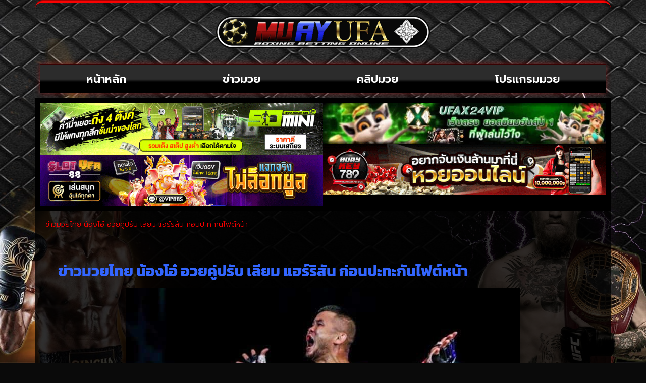

--- FILE ---
content_type: text/html; charset=UTF-8
request_url: https://www.muayufa.com/%E0%B8%82%E0%B9%88%E0%B8%B2%E0%B8%A7%E0%B8%A1%E0%B8%A7%E0%B8%A2%E0%B9%84%E0%B8%97%E0%B8%A2-%E0%B8%99%E0%B9%89%E0%B8%AD%E0%B8%87%E0%B9%82%E0%B8%AD%E0%B9%8B-%E0%B8%AD%E0%B8%A7%E0%B8%A2%E0%B8%84%E0%B8%B9/
body_size: 29321
content:
<!DOCTYPE html>
<html lang="th">
<head><meta charset="UTF-8"><script>if(navigator.userAgent.match(/MSIE|Internet Explorer/i)||navigator.userAgent.match(/Trident\/7\..*?rv:11/i)){var href=document.location.href;if(!href.match(/[?&]nowprocket/)){if(href.indexOf("?")==-1){if(href.indexOf("#")==-1){document.location.href=href+"?nowprocket=1"}else{document.location.href=href.replace("#","?nowprocket=1#")}}else{if(href.indexOf("#")==-1){document.location.href=href+"&nowprocket=1"}else{document.location.href=href.replace("#","&nowprocket=1#")}}}}</script><script>(()=>{class RocketLazyLoadScripts{constructor(){this.v="2.0.4",this.userEvents=["keydown","keyup","mousedown","mouseup","mousemove","mouseover","mouseout","touchmove","touchstart","touchend","touchcancel","wheel","click","dblclick","input"],this.attributeEvents=["onblur","onclick","oncontextmenu","ondblclick","onfocus","onmousedown","onmouseenter","onmouseleave","onmousemove","onmouseout","onmouseover","onmouseup","onmousewheel","onscroll","onsubmit"]}async t(){this.i(),this.o(),/iP(ad|hone)/.test(navigator.userAgent)&&this.h(),this.u(),this.l(this),this.m(),this.k(this),this.p(this),this._(),await Promise.all([this.R(),this.L()]),this.lastBreath=Date.now(),this.S(this),this.P(),this.D(),this.O(),this.M(),await this.C(this.delayedScripts.normal),await this.C(this.delayedScripts.defer),await this.C(this.delayedScripts.async),await this.T(),await this.F(),await this.j(),await this.A(),window.dispatchEvent(new Event("rocket-allScriptsLoaded")),this.everythingLoaded=!0,this.lastTouchEnd&&await new Promise(t=>setTimeout(t,500-Date.now()+this.lastTouchEnd)),this.I(),this.H(),this.U(),this.W()}i(){this.CSPIssue=sessionStorage.getItem("rocketCSPIssue"),document.addEventListener("securitypolicyviolation",t=>{this.CSPIssue||"script-src-elem"!==t.violatedDirective||"data"!==t.blockedURI||(this.CSPIssue=!0,sessionStorage.setItem("rocketCSPIssue",!0))},{isRocket:!0})}o(){window.addEventListener("pageshow",t=>{this.persisted=t.persisted,this.realWindowLoadedFired=!0},{isRocket:!0}),window.addEventListener("pagehide",()=>{this.onFirstUserAction=null},{isRocket:!0})}h(){let t;function e(e){t=e}window.addEventListener("touchstart",e,{isRocket:!0}),window.addEventListener("touchend",function i(o){o.changedTouches[0]&&t.changedTouches[0]&&Math.abs(o.changedTouches[0].pageX-t.changedTouches[0].pageX)<10&&Math.abs(o.changedTouches[0].pageY-t.changedTouches[0].pageY)<10&&o.timeStamp-t.timeStamp<200&&(window.removeEventListener("touchstart",e,{isRocket:!0}),window.removeEventListener("touchend",i,{isRocket:!0}),"INPUT"===o.target.tagName&&"text"===o.target.type||(o.target.dispatchEvent(new TouchEvent("touchend",{target:o.target,bubbles:!0})),o.target.dispatchEvent(new MouseEvent("mouseover",{target:o.target,bubbles:!0})),o.target.dispatchEvent(new PointerEvent("click",{target:o.target,bubbles:!0,cancelable:!0,detail:1,clientX:o.changedTouches[0].clientX,clientY:o.changedTouches[0].clientY})),event.preventDefault()))},{isRocket:!0})}q(t){this.userActionTriggered||("mousemove"!==t.type||this.firstMousemoveIgnored?"keyup"===t.type||"mouseover"===t.type||"mouseout"===t.type||(this.userActionTriggered=!0,this.onFirstUserAction&&this.onFirstUserAction()):this.firstMousemoveIgnored=!0),"click"===t.type&&t.preventDefault(),t.stopPropagation(),t.stopImmediatePropagation(),"touchstart"===this.lastEvent&&"touchend"===t.type&&(this.lastTouchEnd=Date.now()),"click"===t.type&&(this.lastTouchEnd=0),this.lastEvent=t.type,t.composedPath&&t.composedPath()[0].getRootNode()instanceof ShadowRoot&&(t.rocketTarget=t.composedPath()[0]),this.savedUserEvents.push(t)}u(){this.savedUserEvents=[],this.userEventHandler=this.q.bind(this),this.userEvents.forEach(t=>window.addEventListener(t,this.userEventHandler,{passive:!1,isRocket:!0})),document.addEventListener("visibilitychange",this.userEventHandler,{isRocket:!0})}U(){this.userEvents.forEach(t=>window.removeEventListener(t,this.userEventHandler,{passive:!1,isRocket:!0})),document.removeEventListener("visibilitychange",this.userEventHandler,{isRocket:!0}),this.savedUserEvents.forEach(t=>{(t.rocketTarget||t.target).dispatchEvent(new window[t.constructor.name](t.type,t))})}m(){const t="return false",e=Array.from(this.attributeEvents,t=>"data-rocket-"+t),i="["+this.attributeEvents.join("],[")+"]",o="[data-rocket-"+this.attributeEvents.join("],[data-rocket-")+"]",s=(e,i,o)=>{o&&o!==t&&(e.setAttribute("data-rocket-"+i,o),e["rocket"+i]=new Function("event",o),e.setAttribute(i,t))};new MutationObserver(t=>{for(const n of t)"attributes"===n.type&&(n.attributeName.startsWith("data-rocket-")||this.everythingLoaded?n.attributeName.startsWith("data-rocket-")&&this.everythingLoaded&&this.N(n.target,n.attributeName.substring(12)):s(n.target,n.attributeName,n.target.getAttribute(n.attributeName))),"childList"===n.type&&n.addedNodes.forEach(t=>{if(t.nodeType===Node.ELEMENT_NODE)if(this.everythingLoaded)for(const i of[t,...t.querySelectorAll(o)])for(const t of i.getAttributeNames())e.includes(t)&&this.N(i,t.substring(12));else for(const e of[t,...t.querySelectorAll(i)])for(const t of e.getAttributeNames())this.attributeEvents.includes(t)&&s(e,t,e.getAttribute(t))})}).observe(document,{subtree:!0,childList:!0,attributeFilter:[...this.attributeEvents,...e]})}I(){this.attributeEvents.forEach(t=>{document.querySelectorAll("[data-rocket-"+t+"]").forEach(e=>{this.N(e,t)})})}N(t,e){const i=t.getAttribute("data-rocket-"+e);i&&(t.setAttribute(e,i),t.removeAttribute("data-rocket-"+e))}k(t){Object.defineProperty(HTMLElement.prototype,"onclick",{get(){return this.rocketonclick||null},set(e){this.rocketonclick=e,this.setAttribute(t.everythingLoaded?"onclick":"data-rocket-onclick","this.rocketonclick(event)")}})}S(t){function e(e,i){let o=e[i];e[i]=null,Object.defineProperty(e,i,{get:()=>o,set(s){t.everythingLoaded?o=s:e["rocket"+i]=o=s}})}e(document,"onreadystatechange"),e(window,"onload"),e(window,"onpageshow");try{Object.defineProperty(document,"readyState",{get:()=>t.rocketReadyState,set(e){t.rocketReadyState=e},configurable:!0}),document.readyState="loading"}catch(t){console.log("WPRocket DJE readyState conflict, bypassing")}}l(t){this.originalAddEventListener=EventTarget.prototype.addEventListener,this.originalRemoveEventListener=EventTarget.prototype.removeEventListener,this.savedEventListeners=[],EventTarget.prototype.addEventListener=function(e,i,o){o&&o.isRocket||!t.B(e,this)&&!t.userEvents.includes(e)||t.B(e,this)&&!t.userActionTriggered||e.startsWith("rocket-")||t.everythingLoaded?t.originalAddEventListener.call(this,e,i,o):(t.savedEventListeners.push({target:this,remove:!1,type:e,func:i,options:o}),"mouseenter"!==e&&"mouseleave"!==e||t.originalAddEventListener.call(this,e,t.savedUserEvents.push,o))},EventTarget.prototype.removeEventListener=function(e,i,o){o&&o.isRocket||!t.B(e,this)&&!t.userEvents.includes(e)||t.B(e,this)&&!t.userActionTriggered||e.startsWith("rocket-")||t.everythingLoaded?t.originalRemoveEventListener.call(this,e,i,o):t.savedEventListeners.push({target:this,remove:!0,type:e,func:i,options:o})}}J(t,e){this.savedEventListeners=this.savedEventListeners.filter(i=>{let o=i.type,s=i.target||window;return e!==o||t!==s||(this.B(o,s)&&(i.type="rocket-"+o),this.$(i),!1)})}H(){EventTarget.prototype.addEventListener=this.originalAddEventListener,EventTarget.prototype.removeEventListener=this.originalRemoveEventListener,this.savedEventListeners.forEach(t=>this.$(t))}$(t){t.remove?this.originalRemoveEventListener.call(t.target,t.type,t.func,t.options):this.originalAddEventListener.call(t.target,t.type,t.func,t.options)}p(t){let e;function i(e){return t.everythingLoaded?e:e.split(" ").map(t=>"load"===t||t.startsWith("load.")?"rocket-jquery-load":t).join(" ")}function o(o){function s(e){const s=o.fn[e];o.fn[e]=o.fn.init.prototype[e]=function(){return this[0]===window&&t.userActionTriggered&&("string"==typeof arguments[0]||arguments[0]instanceof String?arguments[0]=i(arguments[0]):"object"==typeof arguments[0]&&Object.keys(arguments[0]).forEach(t=>{const e=arguments[0][t];delete arguments[0][t],arguments[0][i(t)]=e})),s.apply(this,arguments),this}}if(o&&o.fn&&!t.allJQueries.includes(o)){const e={DOMContentLoaded:[],"rocket-DOMContentLoaded":[]};for(const t in e)document.addEventListener(t,()=>{e[t].forEach(t=>t())},{isRocket:!0});o.fn.ready=o.fn.init.prototype.ready=function(i){function s(){parseInt(o.fn.jquery)>2?setTimeout(()=>i.bind(document)(o)):i.bind(document)(o)}return"function"==typeof i&&(t.realDomReadyFired?!t.userActionTriggered||t.fauxDomReadyFired?s():e["rocket-DOMContentLoaded"].push(s):e.DOMContentLoaded.push(s)),o([])},s("on"),s("one"),s("off"),t.allJQueries.push(o)}e=o}t.allJQueries=[],o(window.jQuery),Object.defineProperty(window,"jQuery",{get:()=>e,set(t){o(t)}})}P(){const t=new Map;document.write=document.writeln=function(e){const i=document.currentScript,o=document.createRange(),s=i.parentElement;let n=t.get(i);void 0===n&&(n=i.nextSibling,t.set(i,n));const c=document.createDocumentFragment();o.setStart(c,0),c.appendChild(o.createContextualFragment(e)),s.insertBefore(c,n)}}async R(){return new Promise(t=>{this.userActionTriggered?t():this.onFirstUserAction=t})}async L(){return new Promise(t=>{document.addEventListener("DOMContentLoaded",()=>{this.realDomReadyFired=!0,t()},{isRocket:!0})})}async j(){return this.realWindowLoadedFired?Promise.resolve():new Promise(t=>{window.addEventListener("load",t,{isRocket:!0})})}M(){this.pendingScripts=[];this.scriptsMutationObserver=new MutationObserver(t=>{for(const e of t)e.addedNodes.forEach(t=>{"SCRIPT"!==t.tagName||t.noModule||t.isWPRocket||this.pendingScripts.push({script:t,promise:new Promise(e=>{const i=()=>{const i=this.pendingScripts.findIndex(e=>e.script===t);i>=0&&this.pendingScripts.splice(i,1),e()};t.addEventListener("load",i,{isRocket:!0}),t.addEventListener("error",i,{isRocket:!0}),setTimeout(i,1e3)})})})}),this.scriptsMutationObserver.observe(document,{childList:!0,subtree:!0})}async F(){await this.X(),this.pendingScripts.length?(await this.pendingScripts[0].promise,await this.F()):this.scriptsMutationObserver.disconnect()}D(){this.delayedScripts={normal:[],async:[],defer:[]},document.querySelectorAll("script[type$=rocketlazyloadscript]").forEach(t=>{t.hasAttribute("data-rocket-src")?t.hasAttribute("async")&&!1!==t.async?this.delayedScripts.async.push(t):t.hasAttribute("defer")&&!1!==t.defer||"module"===t.getAttribute("data-rocket-type")?this.delayedScripts.defer.push(t):this.delayedScripts.normal.push(t):this.delayedScripts.normal.push(t)})}async _(){await this.L();let t=[];document.querySelectorAll("script[type$=rocketlazyloadscript][data-rocket-src]").forEach(e=>{let i=e.getAttribute("data-rocket-src");if(i&&!i.startsWith("data:")){i.startsWith("//")&&(i=location.protocol+i);try{const o=new URL(i).origin;o!==location.origin&&t.push({src:o,crossOrigin:e.crossOrigin||"module"===e.getAttribute("data-rocket-type")})}catch(t){}}}),t=[...new Map(t.map(t=>[JSON.stringify(t),t])).values()],this.Y(t,"preconnect")}async G(t){if(await this.K(),!0!==t.noModule||!("noModule"in HTMLScriptElement.prototype))return new Promise(e=>{let i;function o(){(i||t).setAttribute("data-rocket-status","executed"),e()}try{if(navigator.userAgent.includes("Firefox/")||""===navigator.vendor||this.CSPIssue)i=document.createElement("script"),[...t.attributes].forEach(t=>{let e=t.nodeName;"type"!==e&&("data-rocket-type"===e&&(e="type"),"data-rocket-src"===e&&(e="src"),i.setAttribute(e,t.nodeValue))}),t.text&&(i.text=t.text),t.nonce&&(i.nonce=t.nonce),i.hasAttribute("src")?(i.addEventListener("load",o,{isRocket:!0}),i.addEventListener("error",()=>{i.setAttribute("data-rocket-status","failed-network"),e()},{isRocket:!0}),setTimeout(()=>{i.isConnected||e()},1)):(i.text=t.text,o()),i.isWPRocket=!0,t.parentNode.replaceChild(i,t);else{const i=t.getAttribute("data-rocket-type"),s=t.getAttribute("data-rocket-src");i?(t.type=i,t.removeAttribute("data-rocket-type")):t.removeAttribute("type"),t.addEventListener("load",o,{isRocket:!0}),t.addEventListener("error",i=>{this.CSPIssue&&i.target.src.startsWith("data:")?(console.log("WPRocket: CSP fallback activated"),t.removeAttribute("src"),this.G(t).then(e)):(t.setAttribute("data-rocket-status","failed-network"),e())},{isRocket:!0}),s?(t.fetchPriority="high",t.removeAttribute("data-rocket-src"),t.src=s):t.src="data:text/javascript;base64,"+window.btoa(unescape(encodeURIComponent(t.text)))}}catch(i){t.setAttribute("data-rocket-status","failed-transform"),e()}});t.setAttribute("data-rocket-status","skipped")}async C(t){const e=t.shift();return e?(e.isConnected&&await this.G(e),this.C(t)):Promise.resolve()}O(){this.Y([...this.delayedScripts.normal,...this.delayedScripts.defer,...this.delayedScripts.async],"preload")}Y(t,e){this.trash=this.trash||[];let i=!0;var o=document.createDocumentFragment();t.forEach(t=>{const s=t.getAttribute&&t.getAttribute("data-rocket-src")||t.src;if(s&&!s.startsWith("data:")){const n=document.createElement("link");n.href=s,n.rel=e,"preconnect"!==e&&(n.as="script",n.fetchPriority=i?"high":"low"),t.getAttribute&&"module"===t.getAttribute("data-rocket-type")&&(n.crossOrigin=!0),t.crossOrigin&&(n.crossOrigin=t.crossOrigin),t.integrity&&(n.integrity=t.integrity),t.nonce&&(n.nonce=t.nonce),o.appendChild(n),this.trash.push(n),i=!1}}),document.head.appendChild(o)}W(){this.trash.forEach(t=>t.remove())}async T(){try{document.readyState="interactive"}catch(t){}this.fauxDomReadyFired=!0;try{await this.K(),this.J(document,"readystatechange"),document.dispatchEvent(new Event("rocket-readystatechange")),await this.K(),document.rocketonreadystatechange&&document.rocketonreadystatechange(),await this.K(),this.J(document,"DOMContentLoaded"),document.dispatchEvent(new Event("rocket-DOMContentLoaded")),await this.K(),this.J(window,"DOMContentLoaded"),window.dispatchEvent(new Event("rocket-DOMContentLoaded"))}catch(t){console.error(t)}}async A(){try{document.readyState="complete"}catch(t){}try{await this.K(),this.J(document,"readystatechange"),document.dispatchEvent(new Event("rocket-readystatechange")),await this.K(),document.rocketonreadystatechange&&document.rocketonreadystatechange(),await this.K(),this.J(window,"load"),window.dispatchEvent(new Event("rocket-load")),await this.K(),window.rocketonload&&window.rocketonload(),await this.K(),this.allJQueries.forEach(t=>t(window).trigger("rocket-jquery-load")),await this.K(),this.J(window,"pageshow");const t=new Event("rocket-pageshow");t.persisted=this.persisted,window.dispatchEvent(t),await this.K(),window.rocketonpageshow&&window.rocketonpageshow({persisted:this.persisted})}catch(t){console.error(t)}}async K(){Date.now()-this.lastBreath>45&&(await this.X(),this.lastBreath=Date.now())}async X(){return document.hidden?new Promise(t=>setTimeout(t)):new Promise(t=>requestAnimationFrame(t))}B(t,e){return e===document&&"readystatechange"===t||(e===document&&"DOMContentLoaded"===t||(e===window&&"DOMContentLoaded"===t||(e===window&&"load"===t||e===window&&"pageshow"===t)))}static run(){(new RocketLazyLoadScripts).t()}}RocketLazyLoadScripts.run()})();</script>
	
	<meta name="viewport" content="width=device-width, initial-scale=1.0, viewport-fit=cover" />		<meta name='robots' content='index, follow, max-image-preview:large, max-snippet:-1, max-video-preview:-1' />
	<style>img:is([sizes="auto" i], [sizes^="auto," i]) { contain-intrinsic-size: 3000px 1500px }</style>
	<script type="rocketlazyloadscript" data-rocket-type="text/javascript">
/* <![CDATA[ */
window.koko_analytics = {"url":"https:\/\/www.muayufa.com\/wp-admin\/admin-ajax.php?action=koko_analytics_collect","site_url":"https:\/\/www.muayufa.com","post_id":2820,"path":"\/%E0%B8%82%E0%B9%88%E0%B8%B2%E0%B8%A7%E0%B8%A1%E0%B8%A7%E0%B8%A2%E0%B9%84%E0%B8%97%E0%B8%A2-%E0%B8%99%E0%B9%89%E0%B8%AD%E0%B8%87%E0%B9%82%E0%B8%AD%E0%B9%8B-%E0%B8%AD%E0%B8%A7%E0%B8%A2%E0%B8%84%E0%B8%B9\/","method":"cookie","use_cookie":true};
/* ]]> */
</script>

	<!-- This site is optimized with the Yoast SEO plugin v26.8 - https://yoast.com/product/yoast-seo-wordpress/ -->
	<title>ข่าวมวยไทย น้องโอ๋ อวยคู่ปรับ เลียม แฮร์ริสัน ก่อนปะทะกันไฟต์หน้า</title>
<link data-rocket-preload as="style" href="https://fonts.googleapis.com/css?family=Titillium%20Web%3A400%2C600%2C700%2C300%7CPrompt%3A100%2C100italic%2C200%2C200italic%2C300%2C300italic%2C400%2C400italic%2C500%2C500italic%2C600%2C600italic%2C700%2C700italic%2C800%2C800italic%2C900%2C900italic%7CKanit%3A100%2C100italic%2C200%2C200italic%2C300%2C300italic%2C400%2C400italic%2C500%2C500italic%2C600%2C600italic%2C700%2C700italic%2C800%2C800italic%2C900%2C900italic&#038;subset=latin%2Clatin-ext&#038;display=swap" rel="preload">
<link href="https://fonts.googleapis.com/css?family=Titillium%20Web%3A400%2C600%2C700%2C300%7CPrompt%3A100%2C100italic%2C200%2C200italic%2C300%2C300italic%2C400%2C400italic%2C500%2C500italic%2C600%2C600italic%2C700%2C700italic%2C800%2C800italic%2C900%2C900italic%7CKanit%3A100%2C100italic%2C200%2C200italic%2C300%2C300italic%2C400%2C400italic%2C500%2C500italic%2C600%2C600italic%2C700%2C700italic%2C800%2C800italic%2C900%2C900italic&#038;subset=latin%2Clatin-ext&#038;display=swap" media="print" onload="this.media=&#039;all&#039;" rel="stylesheet">
<noscript><link rel="stylesheet" href="https://fonts.googleapis.com/css?family=Titillium%20Web%3A400%2C600%2C700%2C300%7CPrompt%3A100%2C100italic%2C200%2C200italic%2C300%2C300italic%2C400%2C400italic%2C500%2C500italic%2C600%2C600italic%2C700%2C700italic%2C800%2C800italic%2C900%2C900italic%7CKanit%3A100%2C100italic%2C200%2C200italic%2C300%2C300italic%2C400%2C400italic%2C500%2C500italic%2C600%2C600italic%2C700%2C700italic%2C800%2C800italic%2C900%2C900italic&#038;subset=latin%2Clatin-ext&#038;display=swap"></noscript>
	<meta name="description" content="ข่าวมวยไทย น้องโอ๋ อวยคู่ปรับ เลียม แฮร์ริสัน ก่อนปะทะกันไฟต์หน้า รับข่าวกีฬาเกี่ยวกับ ข่าวมวย ได้ที่ muayufa แบบฟรีๆ" />
	<link rel="canonical" href="https://www.muayufa.com/ข่าวมวยไทย-654/" />
	<meta property="og:locale" content="th_TH" />
	<meta property="og:type" content="article" />
	<meta property="og:title" content="ข่าวมวยไทย น้องโอ๋ อวยคู่ปรับ เลียม แฮร์ริสัน ก่อนปะทะกันไฟต์หน้า" />
	<meta property="og:description" content="ข่าวมวยไทย น้องโอ๋ อวยคู่ปรับ เลียม แฮร์ริสัน ก่อนปะทะกันไฟต์หน้า รับข่าวกีฬาเกี่ยวกับ ข่าวมวย ได้ที่ muayufa แบบฟรีๆ" />
	<meta property="og:url" content="https://www.muayufa.com/ข่าวมวยไทย-654/" />
	<meta property="og:site_name" content="MUAYUFA" />
	<meta property="article:published_time" content="2022-07-01T08:20:43+00:00" />
	<meta property="og:image" content="https://www.muayufa.com/wp-content/uploads/2022/07/น้องง.jpg" />
	<meta property="og:image:width" content="782" />
	<meta property="og:image:height" content="457" />
	<meta property="og:image:type" content="image/jpeg" />
	<meta name="author" content="punch man" />
	<meta name="twitter:card" content="summary_large_image" />
	<meta name="twitter:label1" content="Written by" />
	<meta name="twitter:data1" content="punch man" />
	<script type="application/ld+json" class="yoast-schema-graph">{"@context":"https://schema.org","@graph":[{"@type":"Article","@id":"https://www.muayufa.com/%e0%b8%82%e0%b9%88%e0%b8%b2%e0%b8%a7%e0%b8%a1%e0%b8%a7%e0%b8%a2%e0%b9%84%e0%b8%97%e0%b8%a2-654/#article","isPartOf":{"@id":"https://www.muayufa.com/%e0%b8%82%e0%b9%88%e0%b8%b2%e0%b8%a7%e0%b8%a1%e0%b8%a7%e0%b8%a2%e0%b9%84%e0%b8%97%e0%b8%a2-654/"},"author":{"name":"punch man","@id":"https://www.muayufa.com/#/schema/person/ba1e7696b09c6912dc5718c2615cc347"},"headline":"ข่าวมวยไทย น้องโอ๋ อวยคู่ปรับ เลียม แฮร์ริสัน ก่อนปะทะกันไฟต์หน้า","datePublished":"2022-07-01T08:20:43+00:00","mainEntityOfPage":{"@id":"https://www.muayufa.com/%e0%b8%82%e0%b9%88%e0%b8%b2%e0%b8%a7%e0%b8%a1%e0%b8%a7%e0%b8%a2%e0%b9%84%e0%b8%97%e0%b8%a2-654/"},"wordCount":8,"publisher":{"@id":"https://www.muayufa.com/#organization"},"image":{"@id":"https://www.muayufa.com/%e0%b8%82%e0%b9%88%e0%b8%b2%e0%b8%a7%e0%b8%a1%e0%b8%a7%e0%b8%a2%e0%b9%84%e0%b8%97%e0%b8%a2-654/#primaryimage"},"thumbnailUrl":"https://www.muayufa.com/wp-content/uploads/2022/07/น้องง.jpg","keywords":["ข่าวมวยไทย"],"articleSection":["ข่าวมวย"],"inLanguage":"th"},{"@type":"WebPage","@id":"https://www.muayufa.com/%e0%b8%82%e0%b9%88%e0%b8%b2%e0%b8%a7%e0%b8%a1%e0%b8%a7%e0%b8%a2%e0%b9%84%e0%b8%97%e0%b8%a2-654/","url":"https://www.muayufa.com/%e0%b8%82%e0%b9%88%e0%b8%b2%e0%b8%a7%e0%b8%a1%e0%b8%a7%e0%b8%a2%e0%b9%84%e0%b8%97%e0%b8%a2-654/","name":"ข่าวมวยไทย น้องโอ๋ อวยคู่ปรับ เลียม แฮร์ริสัน ก่อนปะทะกันไฟต์หน้า","isPartOf":{"@id":"https://www.muayufa.com/#website"},"primaryImageOfPage":{"@id":"https://www.muayufa.com/%e0%b8%82%e0%b9%88%e0%b8%b2%e0%b8%a7%e0%b8%a1%e0%b8%a7%e0%b8%a2%e0%b9%84%e0%b8%97%e0%b8%a2-654/#primaryimage"},"image":{"@id":"https://www.muayufa.com/%e0%b8%82%e0%b9%88%e0%b8%b2%e0%b8%a7%e0%b8%a1%e0%b8%a7%e0%b8%a2%e0%b9%84%e0%b8%97%e0%b8%a2-654/#primaryimage"},"thumbnailUrl":"https://www.muayufa.com/wp-content/uploads/2022/07/น้องง.jpg","datePublished":"2022-07-01T08:20:43+00:00","description":"ข่าวมวยไทย น้องโอ๋ อวยคู่ปรับ เลียม แฮร์ริสัน ก่อนปะทะกันไฟต์หน้า รับข่าวกีฬาเกี่ยวกับ ข่าวมวย ได้ที่ muayufa แบบฟรีๆ","breadcrumb":{"@id":"https://www.muayufa.com/%e0%b8%82%e0%b9%88%e0%b8%b2%e0%b8%a7%e0%b8%a1%e0%b8%a7%e0%b8%a2%e0%b9%84%e0%b8%97%e0%b8%a2-654/#breadcrumb"},"inLanguage":"th","potentialAction":[{"@type":"ReadAction","target":["https://www.muayufa.com/%e0%b8%82%e0%b9%88%e0%b8%b2%e0%b8%a7%e0%b8%a1%e0%b8%a7%e0%b8%a2%e0%b9%84%e0%b8%97%e0%b8%a2-654/"]}]},{"@type":"ImageObject","inLanguage":"th","@id":"https://www.muayufa.com/%e0%b8%82%e0%b9%88%e0%b8%b2%e0%b8%a7%e0%b8%a1%e0%b8%a7%e0%b8%a2%e0%b9%84%e0%b8%97%e0%b8%a2-654/#primaryimage","url":"https://www.muayufa.com/wp-content/uploads/2022/07/น้องง.jpg","contentUrl":"https://www.muayufa.com/wp-content/uploads/2022/07/น้องง.jpg","width":782,"height":457,"caption":"ข่าวมวยไทย"},{"@type":"BreadcrumbList","@id":"https://www.muayufa.com/%e0%b8%82%e0%b9%88%e0%b8%b2%e0%b8%a7%e0%b8%a1%e0%b8%a7%e0%b8%a2%e0%b9%84%e0%b8%97%e0%b8%a2-654/#breadcrumb","itemListElement":[{"@type":"ListItem","position":1,"name":"Home","item":"https://www.muayufa.com/"},{"@type":"ListItem","position":2,"name":"ข่าวมวยไทย น้องโอ๋ อวยคู่ปรับ เลียม แฮร์ริสัน ก่อนปะทะกันไฟต์หน้า"}]},{"@type":"WebSite","@id":"https://www.muayufa.com/#website","url":"https://www.muayufa.com/","name":"MUAYUFA","description":"MUAYUFA","publisher":{"@id":"https://www.muayufa.com/#organization"},"potentialAction":[{"@type":"SearchAction","target":{"@type":"EntryPoint","urlTemplate":"https://www.muayufa.com/?s={search_term_string}"},"query-input":{"@type":"PropertyValueSpecification","valueRequired":true,"valueName":"search_term_string"}}],"inLanguage":"th"},{"@type":"Organization","@id":"https://www.muayufa.com/#organization","name":"MUAYUFA","url":"https://www.muayufa.com/","logo":{"@type":"ImageObject","inLanguage":"th","@id":"https://www.muayufa.com/#/schema/logo/image/","url":"https://www.muayufa.com/wp-content/uploads/2019/10/cropped-logo-1.png","contentUrl":"https://www.muayufa.com/wp-content/uploads/2019/10/cropped-logo-1.png","width":703,"height":110,"caption":"MUAYUFA"},"image":{"@id":"https://www.muayufa.com/#/schema/logo/image/"}},{"@type":"Person","@id":"https://www.muayufa.com/#/schema/person/ba1e7696b09c6912dc5718c2615cc347","name":"punch man","image":{"@type":"ImageObject","inLanguage":"th","@id":"https://www.muayufa.com/#/schema/person/image/","url":"https://secure.gravatar.com/avatar/7c0f66c2b3f4e7942c7ce82492bbfb3821a4cdb165946b422f3e841814824042?s=96&d=mm&r=g","contentUrl":"https://secure.gravatar.com/avatar/7c0f66c2b3f4e7942c7ce82492bbfb3821a4cdb165946b422f3e841814824042?s=96&d=mm&r=g","caption":"punch man"},"url":"https://www.muayufa.com/author/muayufa/"}]}</script>
	<!-- / Yoast SEO plugin. -->


<link rel='dns-prefetch' href='//fonts.googleapis.com' />
<link href='https://fonts.gstatic.com' crossorigin rel='preconnect' />
<link rel='stylesheet' id='anwp-pg-styles-css' href='https://www.muayufa.com/wp-content/plugins/anwp-post-grid-for-elementor/public/css/styles.min.css?ver=1.3.3' type='text/css' media='all' />
<style id='wp-emoji-styles-inline-css' type='text/css'>

	img.wp-smiley, img.emoji {
		display: inline !important;
		border: none !important;
		box-shadow: none !important;
		height: 1em !important;
		width: 1em !important;
		margin: 0 0.07em !important;
		vertical-align: -0.1em !important;
		background: none !important;
		padding: 0 !important;
	}
</style>
<link rel='stylesheet' id='wp-block-library-css' href='https://www.muayufa.com/wp-includes/css/dist/block-library/style.min.css?ver=6.8.3' type='text/css' media='all' />
<style id='classic-theme-styles-inline-css' type='text/css'>
/*! This file is auto-generated */
.wp-block-button__link{color:#fff;background-color:#32373c;border-radius:9999px;box-shadow:none;text-decoration:none;padding:calc(.667em + 2px) calc(1.333em + 2px);font-size:1.125em}.wp-block-file__button{background:#32373c;color:#fff;text-decoration:none}
</style>
<style id='global-styles-inline-css' type='text/css'>
:root{--wp--preset--aspect-ratio--square: 1;--wp--preset--aspect-ratio--4-3: 4/3;--wp--preset--aspect-ratio--3-4: 3/4;--wp--preset--aspect-ratio--3-2: 3/2;--wp--preset--aspect-ratio--2-3: 2/3;--wp--preset--aspect-ratio--16-9: 16/9;--wp--preset--aspect-ratio--9-16: 9/16;--wp--preset--color--black: #000000;--wp--preset--color--cyan-bluish-gray: #abb8c3;--wp--preset--color--white: #ffffff;--wp--preset--color--pale-pink: #f78da7;--wp--preset--color--vivid-red: #cf2e2e;--wp--preset--color--luminous-vivid-orange: #ff6900;--wp--preset--color--luminous-vivid-amber: #fcb900;--wp--preset--color--light-green-cyan: #7bdcb5;--wp--preset--color--vivid-green-cyan: #00d084;--wp--preset--color--pale-cyan-blue: #8ed1fc;--wp--preset--color--vivid-cyan-blue: #0693e3;--wp--preset--color--vivid-purple: #9b51e0;--wp--preset--gradient--vivid-cyan-blue-to-vivid-purple: linear-gradient(135deg,rgba(6,147,227,1) 0%,rgb(155,81,224) 100%);--wp--preset--gradient--light-green-cyan-to-vivid-green-cyan: linear-gradient(135deg,rgb(122,220,180) 0%,rgb(0,208,130) 100%);--wp--preset--gradient--luminous-vivid-amber-to-luminous-vivid-orange: linear-gradient(135deg,rgba(252,185,0,1) 0%,rgba(255,105,0,1) 100%);--wp--preset--gradient--luminous-vivid-orange-to-vivid-red: linear-gradient(135deg,rgba(255,105,0,1) 0%,rgb(207,46,46) 100%);--wp--preset--gradient--very-light-gray-to-cyan-bluish-gray: linear-gradient(135deg,rgb(238,238,238) 0%,rgb(169,184,195) 100%);--wp--preset--gradient--cool-to-warm-spectrum: linear-gradient(135deg,rgb(74,234,220) 0%,rgb(151,120,209) 20%,rgb(207,42,186) 40%,rgb(238,44,130) 60%,rgb(251,105,98) 80%,rgb(254,248,76) 100%);--wp--preset--gradient--blush-light-purple: linear-gradient(135deg,rgb(255,206,236) 0%,rgb(152,150,240) 100%);--wp--preset--gradient--blush-bordeaux: linear-gradient(135deg,rgb(254,205,165) 0%,rgb(254,45,45) 50%,rgb(107,0,62) 100%);--wp--preset--gradient--luminous-dusk: linear-gradient(135deg,rgb(255,203,112) 0%,rgb(199,81,192) 50%,rgb(65,88,208) 100%);--wp--preset--gradient--pale-ocean: linear-gradient(135deg,rgb(255,245,203) 0%,rgb(182,227,212) 50%,rgb(51,167,181) 100%);--wp--preset--gradient--electric-grass: linear-gradient(135deg,rgb(202,248,128) 0%,rgb(113,206,126) 100%);--wp--preset--gradient--midnight: linear-gradient(135deg,rgb(2,3,129) 0%,rgb(40,116,252) 100%);--wp--preset--font-size--small: 13px;--wp--preset--font-size--medium: 20px;--wp--preset--font-size--large: 36px;--wp--preset--font-size--x-large: 42px;--wp--preset--font-family--kanit: Kanit;--wp--preset--spacing--20: 0.44rem;--wp--preset--spacing--30: 0.67rem;--wp--preset--spacing--40: 1rem;--wp--preset--spacing--50: 1.5rem;--wp--preset--spacing--60: 2.25rem;--wp--preset--spacing--70: 3.38rem;--wp--preset--spacing--80: 5.06rem;--wp--preset--shadow--natural: 6px 6px 9px rgba(0, 0, 0, 0.2);--wp--preset--shadow--deep: 12px 12px 50px rgba(0, 0, 0, 0.4);--wp--preset--shadow--sharp: 6px 6px 0px rgba(0, 0, 0, 0.2);--wp--preset--shadow--outlined: 6px 6px 0px -3px rgba(255, 255, 255, 1), 6px 6px rgba(0, 0, 0, 1);--wp--preset--shadow--crisp: 6px 6px 0px rgba(0, 0, 0, 1);}:where(.is-layout-flex){gap: 0.5em;}:where(.is-layout-grid){gap: 0.5em;}body .is-layout-flex{display: flex;}.is-layout-flex{flex-wrap: wrap;align-items: center;}.is-layout-flex > :is(*, div){margin: 0;}body .is-layout-grid{display: grid;}.is-layout-grid > :is(*, div){margin: 0;}:where(.wp-block-columns.is-layout-flex){gap: 2em;}:where(.wp-block-columns.is-layout-grid){gap: 2em;}:where(.wp-block-post-template.is-layout-flex){gap: 1.25em;}:where(.wp-block-post-template.is-layout-grid){gap: 1.25em;}.has-black-color{color: var(--wp--preset--color--black) !important;}.has-cyan-bluish-gray-color{color: var(--wp--preset--color--cyan-bluish-gray) !important;}.has-white-color{color: var(--wp--preset--color--white) !important;}.has-pale-pink-color{color: var(--wp--preset--color--pale-pink) !important;}.has-vivid-red-color{color: var(--wp--preset--color--vivid-red) !important;}.has-luminous-vivid-orange-color{color: var(--wp--preset--color--luminous-vivid-orange) !important;}.has-luminous-vivid-amber-color{color: var(--wp--preset--color--luminous-vivid-amber) !important;}.has-light-green-cyan-color{color: var(--wp--preset--color--light-green-cyan) !important;}.has-vivid-green-cyan-color{color: var(--wp--preset--color--vivid-green-cyan) !important;}.has-pale-cyan-blue-color{color: var(--wp--preset--color--pale-cyan-blue) !important;}.has-vivid-cyan-blue-color{color: var(--wp--preset--color--vivid-cyan-blue) !important;}.has-vivid-purple-color{color: var(--wp--preset--color--vivid-purple) !important;}.has-black-background-color{background-color: var(--wp--preset--color--black) !important;}.has-cyan-bluish-gray-background-color{background-color: var(--wp--preset--color--cyan-bluish-gray) !important;}.has-white-background-color{background-color: var(--wp--preset--color--white) !important;}.has-pale-pink-background-color{background-color: var(--wp--preset--color--pale-pink) !important;}.has-vivid-red-background-color{background-color: var(--wp--preset--color--vivid-red) !important;}.has-luminous-vivid-orange-background-color{background-color: var(--wp--preset--color--luminous-vivid-orange) !important;}.has-luminous-vivid-amber-background-color{background-color: var(--wp--preset--color--luminous-vivid-amber) !important;}.has-light-green-cyan-background-color{background-color: var(--wp--preset--color--light-green-cyan) !important;}.has-vivid-green-cyan-background-color{background-color: var(--wp--preset--color--vivid-green-cyan) !important;}.has-pale-cyan-blue-background-color{background-color: var(--wp--preset--color--pale-cyan-blue) !important;}.has-vivid-cyan-blue-background-color{background-color: var(--wp--preset--color--vivid-cyan-blue) !important;}.has-vivid-purple-background-color{background-color: var(--wp--preset--color--vivid-purple) !important;}.has-black-border-color{border-color: var(--wp--preset--color--black) !important;}.has-cyan-bluish-gray-border-color{border-color: var(--wp--preset--color--cyan-bluish-gray) !important;}.has-white-border-color{border-color: var(--wp--preset--color--white) !important;}.has-pale-pink-border-color{border-color: var(--wp--preset--color--pale-pink) !important;}.has-vivid-red-border-color{border-color: var(--wp--preset--color--vivid-red) !important;}.has-luminous-vivid-orange-border-color{border-color: var(--wp--preset--color--luminous-vivid-orange) !important;}.has-luminous-vivid-amber-border-color{border-color: var(--wp--preset--color--luminous-vivid-amber) !important;}.has-light-green-cyan-border-color{border-color: var(--wp--preset--color--light-green-cyan) !important;}.has-vivid-green-cyan-border-color{border-color: var(--wp--preset--color--vivid-green-cyan) !important;}.has-pale-cyan-blue-border-color{border-color: var(--wp--preset--color--pale-cyan-blue) !important;}.has-vivid-cyan-blue-border-color{border-color: var(--wp--preset--color--vivid-cyan-blue) !important;}.has-vivid-purple-border-color{border-color: var(--wp--preset--color--vivid-purple) !important;}.has-vivid-cyan-blue-to-vivid-purple-gradient-background{background: var(--wp--preset--gradient--vivid-cyan-blue-to-vivid-purple) !important;}.has-light-green-cyan-to-vivid-green-cyan-gradient-background{background: var(--wp--preset--gradient--light-green-cyan-to-vivid-green-cyan) !important;}.has-luminous-vivid-amber-to-luminous-vivid-orange-gradient-background{background: var(--wp--preset--gradient--luminous-vivid-amber-to-luminous-vivid-orange) !important;}.has-luminous-vivid-orange-to-vivid-red-gradient-background{background: var(--wp--preset--gradient--luminous-vivid-orange-to-vivid-red) !important;}.has-very-light-gray-to-cyan-bluish-gray-gradient-background{background: var(--wp--preset--gradient--very-light-gray-to-cyan-bluish-gray) !important;}.has-cool-to-warm-spectrum-gradient-background{background: var(--wp--preset--gradient--cool-to-warm-spectrum) !important;}.has-blush-light-purple-gradient-background{background: var(--wp--preset--gradient--blush-light-purple) !important;}.has-blush-bordeaux-gradient-background{background: var(--wp--preset--gradient--blush-bordeaux) !important;}.has-luminous-dusk-gradient-background{background: var(--wp--preset--gradient--luminous-dusk) !important;}.has-pale-ocean-gradient-background{background: var(--wp--preset--gradient--pale-ocean) !important;}.has-electric-grass-gradient-background{background: var(--wp--preset--gradient--electric-grass) !important;}.has-midnight-gradient-background{background: var(--wp--preset--gradient--midnight) !important;}.has-small-font-size{font-size: var(--wp--preset--font-size--small) !important;}.has-medium-font-size{font-size: var(--wp--preset--font-size--medium) !important;}.has-large-font-size{font-size: var(--wp--preset--font-size--large) !important;}.has-x-large-font-size{font-size: var(--wp--preset--font-size--x-large) !important;}.has-kanit-font-family{font-family: var(--wp--preset--font-family--kanit) !important;}
:where(.wp-block-post-template.is-layout-flex){gap: 1.25em;}:where(.wp-block-post-template.is-layout-grid){gap: 1.25em;}
:where(.wp-block-columns.is-layout-flex){gap: 2em;}:where(.wp-block-columns.is-layout-grid){gap: 2em;}
:root :where(.wp-block-pullquote){font-size: 1.5em;line-height: 1.6;}
</style>
<link data-minify="1" rel='stylesheet' id='sow-image-default-8b5b6f678277-css' href='https://www.muayufa.com/wp-content/cache/min/1/wp-content/uploads/siteorigin-widgets/sow-image-default-8b5b6f678277.css?ver=1769028510' type='text/css' media='all' />
<link data-minify="1" rel='stylesheet' id='font-awesome-css' href='https://www.muayufa.com/wp-content/cache/min/1/wp-content/plugins/elementor/assets/lib/font-awesome/css/font-awesome.min.css?ver=1769028510' type='text/css' media='all' />

<link data-minify="1" rel='stylesheet' id='editorial-style-css' href='https://www.muayufa.com/wp-content/cache/min/1/wp-content/themes/muayufa/style.css?ver=1769028510' type='text/css' media='all' />
<style id='editorial-style-inline-css' type='text/css'>
.category-button.mt-cat-6 a{background:#d01720}
.category-button.mt-cat-6 a:hover{background:#9e0000}
.block-header.mt-cat-6{border-left:2px solid #d01720}
.rtl .block-header.mt-cat-6{border-left:none;border-right:2px solid #d01720}
.archive .page-header.mt-cat-6{border-left:4px solid #d01720}
.rtl.archive .page-header.mt-cat-6{border-left:none;border-right:4px solid #d01720}
#site-navigation ul li.mt-cat-6{border-bottom-color:#d01720}
.category-button.mt-cat-7 a{background:#d01720}
.category-button.mt-cat-7 a:hover{background:#9e0000}
.block-header.mt-cat-7{border-left:2px solid #d01720}
.rtl .block-header.mt-cat-7{border-left:none;border-right:2px solid #d01720}
.archive .page-header.mt-cat-7{border-left:4px solid #d01720}
.rtl.archive .page-header.mt-cat-7{border-left:none;border-right:4px solid #d01720}
#site-navigation ul li.mt-cat-7{border-bottom-color:#d01720}
.category-button.mt-cat-1 a{background:#d01720}
.category-button.mt-cat-1 a:hover{background:#9e0000}
.block-header.mt-cat-1{border-left:2px solid #d01720}
.rtl .block-header.mt-cat-1{border-left:none;border-right:2px solid #d01720}
.archive .page-header.mt-cat-1{border-left:4px solid #d01720}
.rtl.archive .page-header.mt-cat-1{border-left:none;border-right:4px solid #d01720}
#site-navigation ul li.mt-cat-1{border-bottom-color:#d01720}
.navigation .nav-links a,.bttn,button,input[type='button'],input[type='reset'],input[type='submit'],.navigation .nav-links a:hover,.bttn:hover,button,input[type='button']:hover,input[type='reset']:hover,input[type='submit']:hover,.edit-link .post-edit-link ,.reply .comment-reply-link,.home-icon,.search-main,.header-search-wrapper .search-form-main .search-submit,.mt-slider-section .bx-controls a:hover,.widget_search .search-submit,.error404 .page-title,.archive.archive-classic .entry-title a:after,#mt-scrollup,.widget_tag_cloud .tagcloud a:hover,.sub-toggle,#site-navigation ul > li:hover > .sub-toggle,#site-navigation ul > li.current-menu-item .sub-toggle,#site-navigation ul > li.current-menu-ancestor .sub-toggle{background:#d01720}
.navigation .nav-links a,.bttn,button,input[type='button'],input[type='reset'],input[type='submit'],.widget_search .search-submit,.widget_tag_cloud .tagcloud a:hover{border-color:#d01720}
.comment-list .comment-body ,.header-search-wrapper .search-form-main{border-top-color:#d01720}
#site-navigation ul li,.header-search-wrapper .search-form-main:before{border-bottom-color:#d01720}
.archive .page-header,.block-header,.widget .widget-title-wrapper,.related-articles-wrapper .widget-title-wrapper{border-left-color:#d01720}
a,a:hover,a:focus,a:active,.entry-footer a:hover,.comment-author .fn .url:hover,#cancel-comment-reply-link,#cancel-comment-reply-link:before,.logged-in-as a,.top-menu ul li a:hover,#footer-navigation ul li a:hover,#site-navigation ul li a:hover,#site-navigation ul li.current-menu-item a,.mt-slider-section .slide-title a:hover,.featured-post-wrapper .featured-title a:hover,.editorial_block_grid .post-title a:hover,.slider-meta-wrapper span:hover,.slider-meta-wrapper a:hover,.featured-meta-wrapper span:hover,.featured-meta-wrapper a:hover,.post-meta-wrapper > span:hover,.post-meta-wrapper span > a:hover ,.grid-posts-block .post-title a:hover,.list-posts-block .single-post-wrapper .post-content-wrapper .post-title a:hover,.column-posts-block .single-post-wrapper.secondary-post .post-content-wrapper .post-title a:hover,.widget a:hover,.widget a:hover::before,.widget li:hover::before,.entry-title a:hover,.entry-meta span a:hover,.post-readmore a:hover,.archive-classic .entry-title a:hover,.archive-columns .entry-title a:hover,.related-posts-wrapper .post-title a:hover,.block-header .block-title a:hover,.widget .widget-title a:hover,.related-articles-wrapper .related-title a:hover{color:#d01720}
</style>
<link data-minify="1" rel='stylesheet' id='editorial-responsive-css' href='https://www.muayufa.com/wp-content/cache/min/1/wp-content/themes/muayufa/assets/css/editorial-responsive.css?ver=1769028510' type='text/css' media='all' />
<link rel='stylesheet' id='elementor-frontend-css' href='https://www.muayufa.com/wp-content/plugins/elementor/assets/css/frontend.min.css?ver=3.32.4' type='text/css' media='all' />
<link rel='stylesheet' id='e-popup-css' href='https://www.muayufa.com/wp-content/plugins/elementor-pro/assets/css/conditionals/popup.min.css?ver=3.29.2' type='text/css' media='all' />
<link rel='stylesheet' id='widget-image-css' href='https://www.muayufa.com/wp-content/plugins/elementor/assets/css/widget-image.min.css?ver=3.32.4' type='text/css' media='all' />
<link rel='stylesheet' id='widget-nav-menu-css' href='https://www.muayufa.com/wp-content/plugins/elementor-pro/assets/css/widget-nav-menu.min.css?ver=3.29.2' type='text/css' media='all' />
<link data-minify="1" rel='stylesheet' id='swiper-css' href='https://www.muayufa.com/wp-content/cache/min/1/wp-content/plugins/elementor/assets/lib/swiper/v8/css/swiper.min.css?ver=1769028510' type='text/css' media='all' />
<link rel='stylesheet' id='e-swiper-css' href='https://www.muayufa.com/wp-content/plugins/elementor/assets/css/conditionals/e-swiper.min.css?ver=3.32.4' type='text/css' media='all' />
<link rel='stylesheet' id='e-animation-pulse-css' href='https://www.muayufa.com/wp-content/plugins/elementor/assets/lib/animations/styles/e-animation-pulse.min.css?ver=3.32.4' type='text/css' media='all' />
<link rel='stylesheet' id='widget-icon-box-css' href='https://www.muayufa.com/wp-content/plugins/elementor/assets/css/widget-icon-box.min.css?ver=3.32.4' type='text/css' media='all' />
<link rel='stylesheet' id='e-sticky-css' href='https://www.muayufa.com/wp-content/plugins/elementor-pro/assets/css/modules/sticky.min.css?ver=3.29.2' type='text/css' media='all' />
<link rel='stylesheet' id='widget-heading-css' href='https://www.muayufa.com/wp-content/plugins/elementor/assets/css/widget-heading.min.css?ver=3.32.4' type='text/css' media='all' />
<link data-minify="1" rel='stylesheet' id='elementor-icons-css' href='https://www.muayufa.com/wp-content/cache/min/1/wp-content/plugins/elementor/assets/lib/eicons/css/elementor-icons.min.css?ver=1769028510' type='text/css' media='all' />
<link rel='stylesheet' id='elementor-post-2267-css' href='https://www.muayufa.com/wp-content/uploads/elementor/css/post-2267.css?ver=1769028506' type='text/css' media='all' />
<link rel='stylesheet' id='elementor-post-6330-css' href='https://www.muayufa.com/wp-content/uploads/elementor/css/post-6330.css?ver=1769028507' type='text/css' media='all' />
<link rel='stylesheet' id='elementor-post-5113-css' href='https://www.muayufa.com/wp-content/uploads/elementor/css/post-5113.css?ver=1769028507' type='text/css' media='all' />
<link rel='stylesheet' id='elementor-post-6047-css' href='https://www.muayufa.com/wp-content/uploads/elementor/css/post-6047.css?ver=1769028507' type='text/css' media='all' />
<link rel='stylesheet' id='elementor-post-6022-css' href='https://www.muayufa.com/wp-content/uploads/elementor/css/post-6022.css?ver=1769028510' type='text/css' media='all' />


<link rel='stylesheet' id='elementor-icons-shared-0-css' href='https://www.muayufa.com/wp-content/plugins/elementor/assets/lib/font-awesome/css/fontawesome.min.css?ver=5.15.3' type='text/css' media='all' />
<link data-minify="1" rel='stylesheet' id='elementor-icons-fa-solid-css' href='https://www.muayufa.com/wp-content/cache/min/1/wp-content/plugins/elementor/assets/lib/font-awesome/css/solid.min.css?ver=1769028510' type='text/css' media='all' />
<link data-minify="1" rel='stylesheet' id='elementor-icons-fa-brands-css' href='https://www.muayufa.com/wp-content/cache/min/1/wp-content/plugins/elementor/assets/lib/font-awesome/css/brands.min.css?ver=1769028510' type='text/css' media='all' />
<script type="rocketlazyloadscript" data-rocket-type="text/javascript" data-rocket-src="https://www.muayufa.com/wp-includes/js/tinymce/tinymce.min.js?ver=49110-20250317" id="wp-tinymce-root-js" data-rocket-defer defer></script>
<script type="rocketlazyloadscript" data-rocket-type="text/javascript" data-rocket-src="https://www.muayufa.com/wp-includes/js/tinymce/plugins/compat3x/plugin.min.js?ver=49110-20250317" id="wp-tinymce-js" data-rocket-defer defer></script>
<script type="rocketlazyloadscript" data-rocket-type="text/javascript" data-rocket-src="https://www.muayufa.com/wp-includes/js/jquery/jquery.min.js?ver=3.7.1" id="jquery-core-js" data-rocket-defer defer></script>
<script type="rocketlazyloadscript" data-rocket-type="text/javascript" data-rocket-src="https://www.muayufa.com/wp-includes/js/jquery/jquery-migrate.min.js?ver=3.4.1" id="jquery-migrate-js" data-rocket-defer defer></script>
<link rel="https://api.w.org/" href="https://www.muayufa.com/wp-json/" /><link rel="alternate" title="JSON" type="application/json" href="https://www.muayufa.com/wp-json/wp/v2/posts/2820" /><link rel="EditURI" type="application/rsd+xml" title="RSD" href="https://www.muayufa.com/xmlrpc.php?rsd" />

<link rel='shortlink' href='https://www.muayufa.com/?p=2820' />
<link rel="alternate" title="oEmbed (JSON)" type="application/json+oembed" href="https://www.muayufa.com/wp-json/oembed/1.0/embed?url=https%3A%2F%2Fwww.muayufa.com%2F%25e0%25b8%2582%25e0%25b9%2588%25e0%25b8%25b2%25e0%25b8%25a7%25e0%25b8%25a1%25e0%25b8%25a7%25e0%25b8%25a2%25e0%25b9%2584%25e0%25b8%2597%25e0%25b8%25a2-%25e0%25b8%2599%25e0%25b9%2589%25e0%25b8%25ad%25e0%25b8%2587%25e0%25b9%2582%25e0%25b8%25ad%25e0%25b9%258b-%25e0%25b8%25ad%25e0%25b8%25a7%25e0%25b8%25a2%25e0%25b8%2584%25e0%25b8%25b9%2F" />
<link rel="alternate" title="oEmbed (XML)" type="text/xml+oembed" href="https://www.muayufa.com/wp-json/oembed/1.0/embed?url=https%3A%2F%2Fwww.muayufa.com%2F%25e0%25b8%2582%25e0%25b9%2588%25e0%25b8%25b2%25e0%25b8%25a7%25e0%25b8%25a1%25e0%25b8%25a7%25e0%25b8%25a2%25e0%25b9%2584%25e0%25b8%2597%25e0%25b8%25a2-%25e0%25b8%2599%25e0%25b9%2589%25e0%25b8%25ad%25e0%25b8%2587%25e0%25b9%2582%25e0%25b8%25ad%25e0%25b9%258b-%25e0%25b8%25ad%25e0%25b8%25a7%25e0%25b8%25a2%25e0%25b8%2584%25e0%25b8%25b9%2F&#038;format=xml" />
<meta name="generator" content="Elementor 3.32.4; features: additional_custom_breakpoints; settings: css_print_method-external, google_font-enabled, font_display-auto">
			<style>
				.e-con.e-parent:nth-of-type(n+4):not(.e-lazyloaded):not(.e-no-lazyload),
				.e-con.e-parent:nth-of-type(n+4):not(.e-lazyloaded):not(.e-no-lazyload) * {
					background-image: none !important;
				}
				@media screen and (max-height: 1024px) {
					.e-con.e-parent:nth-of-type(n+3):not(.e-lazyloaded):not(.e-no-lazyload),
					.e-con.e-parent:nth-of-type(n+3):not(.e-lazyloaded):not(.e-no-lazyload) * {
						background-image: none !important;
					}
				}
				@media screen and (max-height: 640px) {
					.e-con.e-parent:nth-of-type(n+2):not(.e-lazyloaded):not(.e-no-lazyload),
					.e-con.e-parent:nth-of-type(n+2):not(.e-lazyloaded):not(.e-no-lazyload) * {
						background-image: none !important;
					}
				}
			</style>
				<style type="text/css">
			.site-title,
		.site-description {
			position: absolute;
			clip: rect(1px, 1px, 1px, 1px);
		}
		</style>
	<style type="text/css" id="custom-background-css">
body.custom-background { background-color: #0a0a0a; background-image: url("https://www.muayufa.com/wp-content/uploads/2019/10/bg.jpg"); background-position: center center; background-size: cover; background-repeat: no-repeat; background-attachment: fixed; }
</style>
	<link rel="icon" href="https://www.muayufa.com/wp-content/uploads/2019/10/cropped-cropped-logo-1-32x32.png" sizes="32x32" />
<link rel="icon" href="https://www.muayufa.com/wp-content/uploads/2019/10/cropped-cropped-logo-1-192x192.png" sizes="192x192" />
<link rel="apple-touch-icon" href="https://www.muayufa.com/wp-content/uploads/2019/10/cropped-cropped-logo-1-180x180.png" />
<meta name="msapplication-TileImage" content="https://www.muayufa.com/wp-content/uploads/2019/10/cropped-cropped-logo-1-270x270.png" />
	<!-- Fonts Plugin CSS - https://fontsplugin.com/ -->
	<style>
		/* Cached: January 22, 2026 at 10:52am */
/* thai */
@font-face {
  font-family: 'Kanit';
  font-style: italic;
  font-weight: 100;
  font-display: swap;
  src: url(https://fonts.gstatic.com/s/kanit/v17/nKKV-Go6G5tXcraQI2GwZoREDFs.woff2) format('woff2');
  unicode-range: U+02D7, U+0303, U+0331, U+0E01-0E5B, U+200C-200D, U+25CC;
}
/* vietnamese */
@font-face {
  font-family: 'Kanit';
  font-style: italic;
  font-weight: 100;
  font-display: swap;
  src: url(https://fonts.gstatic.com/s/kanit/v17/nKKV-Go6G5tXcraQI2GwfYREDFs.woff2) format('woff2');
  unicode-range: U+0102-0103, U+0110-0111, U+0128-0129, U+0168-0169, U+01A0-01A1, U+01AF-01B0, U+0300-0301, U+0303-0304, U+0308-0309, U+0323, U+0329, U+1EA0-1EF9, U+20AB;
}
/* latin-ext */
@font-face {
  font-family: 'Kanit';
  font-style: italic;
  font-weight: 100;
  font-display: swap;
  src: url(https://fonts.gstatic.com/s/kanit/v17/nKKV-Go6G5tXcraQI2GwfIREDFs.woff2) format('woff2');
  unicode-range: U+0100-02BA, U+02BD-02C5, U+02C7-02CC, U+02CE-02D7, U+02DD-02FF, U+0304, U+0308, U+0329, U+1D00-1DBF, U+1E00-1E9F, U+1EF2-1EFF, U+2020, U+20A0-20AB, U+20AD-20C0, U+2113, U+2C60-2C7F, U+A720-A7FF;
}
/* latin */
@font-face {
  font-family: 'Kanit';
  font-style: italic;
  font-weight: 100;
  font-display: swap;
  src: url(https://fonts.gstatic.com/s/kanit/v17/nKKV-Go6G5tXcraQI2GwcoRE.woff2) format('woff2');
  unicode-range: U+0000-00FF, U+0131, U+0152-0153, U+02BB-02BC, U+02C6, U+02DA, U+02DC, U+0304, U+0308, U+0329, U+2000-206F, U+20AC, U+2122, U+2191, U+2193, U+2212, U+2215, U+FEFF, U+FFFD;
}
/* thai */
@font-face {
  font-family: 'Kanit';
  font-style: italic;
  font-weight: 200;
  font-display: swap;
  src: url(https://fonts.gstatic.com/s/kanit/v17/nKKS-Go6G5tXcraQI82hZbdhMWJy.woff2) format('woff2');
  unicode-range: U+02D7, U+0303, U+0331, U+0E01-0E5B, U+200C-200D, U+25CC;
}
/* vietnamese */
@font-face {
  font-family: 'Kanit';
  font-style: italic;
  font-weight: 200;
  font-display: swap;
  src: url(https://fonts.gstatic.com/s/kanit/v17/nKKS-Go6G5tXcraQI82hZaxhMWJy.woff2) format('woff2');
  unicode-range: U+0102-0103, U+0110-0111, U+0128-0129, U+0168-0169, U+01A0-01A1, U+01AF-01B0, U+0300-0301, U+0303-0304, U+0308-0309, U+0323, U+0329, U+1EA0-1EF9, U+20AB;
}
/* latin-ext */
@font-face {
  font-family: 'Kanit';
  font-style: italic;
  font-weight: 200;
  font-display: swap;
  src: url(https://fonts.gstatic.com/s/kanit/v17/nKKS-Go6G5tXcraQI82hZa1hMWJy.woff2) format('woff2');
  unicode-range: U+0100-02BA, U+02BD-02C5, U+02C7-02CC, U+02CE-02D7, U+02DD-02FF, U+0304, U+0308, U+0329, U+1D00-1DBF, U+1E00-1E9F, U+1EF2-1EFF, U+2020, U+20A0-20AB, U+20AD-20C0, U+2113, U+2C60-2C7F, U+A720-A7FF;
}
/* latin */
@font-face {
  font-family: 'Kanit';
  font-style: italic;
  font-weight: 200;
  font-display: swap;
  src: url(https://fonts.gstatic.com/s/kanit/v17/nKKS-Go6G5tXcraQI82hZaNhMQ.woff2) format('woff2');
  unicode-range: U+0000-00FF, U+0131, U+0152-0153, U+02BB-02BC, U+02C6, U+02DA, U+02DC, U+0304, U+0308, U+0329, U+2000-206F, U+20AC, U+2122, U+2191, U+2193, U+2212, U+2215, U+FEFF, U+FFFD;
}
/* thai */
@font-face {
  font-family: 'Kanit';
  font-style: italic;
  font-weight: 300;
  font-display: swap;
  src: url(https://fonts.gstatic.com/s/kanit/v17/nKKS-Go6G5tXcraQI6miZbdhMWJy.woff2) format('woff2');
  unicode-range: U+02D7, U+0303, U+0331, U+0E01-0E5B, U+200C-200D, U+25CC;
}
/* vietnamese */
@font-face {
  font-family: 'Kanit';
  font-style: italic;
  font-weight: 300;
  font-display: swap;
  src: url(https://fonts.gstatic.com/s/kanit/v17/nKKS-Go6G5tXcraQI6miZaxhMWJy.woff2) format('woff2');
  unicode-range: U+0102-0103, U+0110-0111, U+0128-0129, U+0168-0169, U+01A0-01A1, U+01AF-01B0, U+0300-0301, U+0303-0304, U+0308-0309, U+0323, U+0329, U+1EA0-1EF9, U+20AB;
}
/* latin-ext */
@font-face {
  font-family: 'Kanit';
  font-style: italic;
  font-weight: 300;
  font-display: swap;
  src: url(https://fonts.gstatic.com/s/kanit/v17/nKKS-Go6G5tXcraQI6miZa1hMWJy.woff2) format('woff2');
  unicode-range: U+0100-02BA, U+02BD-02C5, U+02C7-02CC, U+02CE-02D7, U+02DD-02FF, U+0304, U+0308, U+0329, U+1D00-1DBF, U+1E00-1E9F, U+1EF2-1EFF, U+2020, U+20A0-20AB, U+20AD-20C0, U+2113, U+2C60-2C7F, U+A720-A7FF;
}
/* latin */
@font-face {
  font-family: 'Kanit';
  font-style: italic;
  font-weight: 300;
  font-display: swap;
  src: url(https://fonts.gstatic.com/s/kanit/v17/nKKS-Go6G5tXcraQI6miZaNhMQ.woff2) format('woff2');
  unicode-range: U+0000-00FF, U+0131, U+0152-0153, U+02BB-02BC, U+02C6, U+02DA, U+02DC, U+0304, U+0308, U+0329, U+2000-206F, U+20AC, U+2122, U+2191, U+2193, U+2212, U+2215, U+FEFF, U+FFFD;
}
/* thai */
@font-face {
  font-family: 'Kanit';
  font-style: italic;
  font-weight: 400;
  font-display: swap;
  src: url(https://fonts.gstatic.com/s/kanit/v17/nKKX-Go6G5tXcraQKxaAcJxA.woff2) format('woff2');
  unicode-range: U+02D7, U+0303, U+0331, U+0E01-0E5B, U+200C-200D, U+25CC;
}
/* vietnamese */
@font-face {
  font-family: 'Kanit';
  font-style: italic;
  font-weight: 400;
  font-display: swap;
  src: url(https://fonts.gstatic.com/s/kanit/v17/nKKX-Go6G5tXcraQKw2AcJxA.woff2) format('woff2');
  unicode-range: U+0102-0103, U+0110-0111, U+0128-0129, U+0168-0169, U+01A0-01A1, U+01AF-01B0, U+0300-0301, U+0303-0304, U+0308-0309, U+0323, U+0329, U+1EA0-1EF9, U+20AB;
}
/* latin-ext */
@font-face {
  font-family: 'Kanit';
  font-style: italic;
  font-weight: 400;
  font-display: swap;
  src: url(https://fonts.gstatic.com/s/kanit/v17/nKKX-Go6G5tXcraQKwyAcJxA.woff2) format('woff2');
  unicode-range: U+0100-02BA, U+02BD-02C5, U+02C7-02CC, U+02CE-02D7, U+02DD-02FF, U+0304, U+0308, U+0329, U+1D00-1DBF, U+1E00-1E9F, U+1EF2-1EFF, U+2020, U+20A0-20AB, U+20AD-20C0, U+2113, U+2C60-2C7F, U+A720-A7FF;
}
/* latin */
@font-face {
  font-family: 'Kanit';
  font-style: italic;
  font-weight: 400;
  font-display: swap;
  src: url(https://fonts.gstatic.com/s/kanit/v17/nKKX-Go6G5tXcraQKwKAcA.woff2) format('woff2');
  unicode-range: U+0000-00FF, U+0131, U+0152-0153, U+02BB-02BC, U+02C6, U+02DA, U+02DC, U+0304, U+0308, U+0329, U+2000-206F, U+20AC, U+2122, U+2191, U+2193, U+2212, U+2215, U+FEFF, U+FFFD;
}
/* thai */
@font-face {
  font-family: 'Kanit';
  font-style: italic;
  font-weight: 500;
  font-display: swap;
  src: url(https://fonts.gstatic.com/s/kanit/v17/nKKS-Go6G5tXcraQI_GjZbdhMWJy.woff2) format('woff2');
  unicode-range: U+02D7, U+0303, U+0331, U+0E01-0E5B, U+200C-200D, U+25CC;
}
/* vietnamese */
@font-face {
  font-family: 'Kanit';
  font-style: italic;
  font-weight: 500;
  font-display: swap;
  src: url(https://fonts.gstatic.com/s/kanit/v17/nKKS-Go6G5tXcraQI_GjZaxhMWJy.woff2) format('woff2');
  unicode-range: U+0102-0103, U+0110-0111, U+0128-0129, U+0168-0169, U+01A0-01A1, U+01AF-01B0, U+0300-0301, U+0303-0304, U+0308-0309, U+0323, U+0329, U+1EA0-1EF9, U+20AB;
}
/* latin-ext */
@font-face {
  font-family: 'Kanit';
  font-style: italic;
  font-weight: 500;
  font-display: swap;
  src: url(https://fonts.gstatic.com/s/kanit/v17/nKKS-Go6G5tXcraQI_GjZa1hMWJy.woff2) format('woff2');
  unicode-range: U+0100-02BA, U+02BD-02C5, U+02C7-02CC, U+02CE-02D7, U+02DD-02FF, U+0304, U+0308, U+0329, U+1D00-1DBF, U+1E00-1E9F, U+1EF2-1EFF, U+2020, U+20A0-20AB, U+20AD-20C0, U+2113, U+2C60-2C7F, U+A720-A7FF;
}
/* latin */
@font-face {
  font-family: 'Kanit';
  font-style: italic;
  font-weight: 500;
  font-display: swap;
  src: url(https://fonts.gstatic.com/s/kanit/v17/nKKS-Go6G5tXcraQI_GjZaNhMQ.woff2) format('woff2');
  unicode-range: U+0000-00FF, U+0131, U+0152-0153, U+02BB-02BC, U+02C6, U+02DA, U+02DC, U+0304, U+0308, U+0329, U+2000-206F, U+20AC, U+2122, U+2191, U+2193, U+2212, U+2215, U+FEFF, U+FFFD;
}
/* thai */
@font-face {
  font-family: 'Kanit';
  font-style: italic;
  font-weight: 600;
  font-display: swap;
  src: url(https://fonts.gstatic.com/s/kanit/v17/nKKS-Go6G5tXcraQI92kZbdhMWJy.woff2) format('woff2');
  unicode-range: U+02D7, U+0303, U+0331, U+0E01-0E5B, U+200C-200D, U+25CC;
}
/* vietnamese */
@font-face {
  font-family: 'Kanit';
  font-style: italic;
  font-weight: 600;
  font-display: swap;
  src: url(https://fonts.gstatic.com/s/kanit/v17/nKKS-Go6G5tXcraQI92kZaxhMWJy.woff2) format('woff2');
  unicode-range: U+0102-0103, U+0110-0111, U+0128-0129, U+0168-0169, U+01A0-01A1, U+01AF-01B0, U+0300-0301, U+0303-0304, U+0308-0309, U+0323, U+0329, U+1EA0-1EF9, U+20AB;
}
/* latin-ext */
@font-face {
  font-family: 'Kanit';
  font-style: italic;
  font-weight: 600;
  font-display: swap;
  src: url(https://fonts.gstatic.com/s/kanit/v17/nKKS-Go6G5tXcraQI92kZa1hMWJy.woff2) format('woff2');
  unicode-range: U+0100-02BA, U+02BD-02C5, U+02C7-02CC, U+02CE-02D7, U+02DD-02FF, U+0304, U+0308, U+0329, U+1D00-1DBF, U+1E00-1E9F, U+1EF2-1EFF, U+2020, U+20A0-20AB, U+20AD-20C0, U+2113, U+2C60-2C7F, U+A720-A7FF;
}
/* latin */
@font-face {
  font-family: 'Kanit';
  font-style: italic;
  font-weight: 600;
  font-display: swap;
  src: url(https://fonts.gstatic.com/s/kanit/v17/nKKS-Go6G5tXcraQI92kZaNhMQ.woff2) format('woff2');
  unicode-range: U+0000-00FF, U+0131, U+0152-0153, U+02BB-02BC, U+02C6, U+02DA, U+02DC, U+0304, U+0308, U+0329, U+2000-206F, U+20AC, U+2122, U+2191, U+2193, U+2212, U+2215, U+FEFF, U+FFFD;
}
/* thai */
@font-face {
  font-family: 'Kanit';
  font-style: italic;
  font-weight: 700;
  font-display: swap;
  src: url(https://fonts.gstatic.com/s/kanit/v17/nKKS-Go6G5tXcraQI7mlZbdhMWJy.woff2) format('woff2');
  unicode-range: U+02D7, U+0303, U+0331, U+0E01-0E5B, U+200C-200D, U+25CC;
}
/* vietnamese */
@font-face {
  font-family: 'Kanit';
  font-style: italic;
  font-weight: 700;
  font-display: swap;
  src: url(https://fonts.gstatic.com/s/kanit/v17/nKKS-Go6G5tXcraQI7mlZaxhMWJy.woff2) format('woff2');
  unicode-range: U+0102-0103, U+0110-0111, U+0128-0129, U+0168-0169, U+01A0-01A1, U+01AF-01B0, U+0300-0301, U+0303-0304, U+0308-0309, U+0323, U+0329, U+1EA0-1EF9, U+20AB;
}
/* latin-ext */
@font-face {
  font-family: 'Kanit';
  font-style: italic;
  font-weight: 700;
  font-display: swap;
  src: url(https://fonts.gstatic.com/s/kanit/v17/nKKS-Go6G5tXcraQI7mlZa1hMWJy.woff2) format('woff2');
  unicode-range: U+0100-02BA, U+02BD-02C5, U+02C7-02CC, U+02CE-02D7, U+02DD-02FF, U+0304, U+0308, U+0329, U+1D00-1DBF, U+1E00-1E9F, U+1EF2-1EFF, U+2020, U+20A0-20AB, U+20AD-20C0, U+2113, U+2C60-2C7F, U+A720-A7FF;
}
/* latin */
@font-face {
  font-family: 'Kanit';
  font-style: italic;
  font-weight: 700;
  font-display: swap;
  src: url(https://fonts.gstatic.com/s/kanit/v17/nKKS-Go6G5tXcraQI7mlZaNhMQ.woff2) format('woff2');
  unicode-range: U+0000-00FF, U+0131, U+0152-0153, U+02BB-02BC, U+02C6, U+02DA, U+02DC, U+0304, U+0308, U+0329, U+2000-206F, U+20AC, U+2122, U+2191, U+2193, U+2212, U+2215, U+FEFF, U+FFFD;
}
/* thai */
@font-face {
  font-family: 'Kanit';
  font-style: italic;
  font-weight: 800;
  font-display: swap;
  src: url(https://fonts.gstatic.com/s/kanit/v17/nKKS-Go6G5tXcraQI6WmZbdhMWJy.woff2) format('woff2');
  unicode-range: U+02D7, U+0303, U+0331, U+0E01-0E5B, U+200C-200D, U+25CC;
}
/* vietnamese */
@font-face {
  font-family: 'Kanit';
  font-style: italic;
  font-weight: 800;
  font-display: swap;
  src: url(https://fonts.gstatic.com/s/kanit/v17/nKKS-Go6G5tXcraQI6WmZaxhMWJy.woff2) format('woff2');
  unicode-range: U+0102-0103, U+0110-0111, U+0128-0129, U+0168-0169, U+01A0-01A1, U+01AF-01B0, U+0300-0301, U+0303-0304, U+0308-0309, U+0323, U+0329, U+1EA0-1EF9, U+20AB;
}
/* latin-ext */
@font-face {
  font-family: 'Kanit';
  font-style: italic;
  font-weight: 800;
  font-display: swap;
  src: url(https://fonts.gstatic.com/s/kanit/v17/nKKS-Go6G5tXcraQI6WmZa1hMWJy.woff2) format('woff2');
  unicode-range: U+0100-02BA, U+02BD-02C5, U+02C7-02CC, U+02CE-02D7, U+02DD-02FF, U+0304, U+0308, U+0329, U+1D00-1DBF, U+1E00-1E9F, U+1EF2-1EFF, U+2020, U+20A0-20AB, U+20AD-20C0, U+2113, U+2C60-2C7F, U+A720-A7FF;
}
/* latin */
@font-face {
  font-family: 'Kanit';
  font-style: italic;
  font-weight: 800;
  font-display: swap;
  src: url(https://fonts.gstatic.com/s/kanit/v17/nKKS-Go6G5tXcraQI6WmZaNhMQ.woff2) format('woff2');
  unicode-range: U+0000-00FF, U+0131, U+0152-0153, U+02BB-02BC, U+02C6, U+02DA, U+02DC, U+0304, U+0308, U+0329, U+2000-206F, U+20AC, U+2122, U+2191, U+2193, U+2212, U+2215, U+FEFF, U+FFFD;
}
/* thai */
@font-face {
  font-family: 'Kanit';
  font-style: italic;
  font-weight: 900;
  font-display: swap;
  src: url(https://fonts.gstatic.com/s/kanit/v17/nKKS-Go6G5tXcraQI4GnZbdhMWJy.woff2) format('woff2');
  unicode-range: U+02D7, U+0303, U+0331, U+0E01-0E5B, U+200C-200D, U+25CC;
}
/* vietnamese */
@font-face {
  font-family: 'Kanit';
  font-style: italic;
  font-weight: 900;
  font-display: swap;
  src: url(https://fonts.gstatic.com/s/kanit/v17/nKKS-Go6G5tXcraQI4GnZaxhMWJy.woff2) format('woff2');
  unicode-range: U+0102-0103, U+0110-0111, U+0128-0129, U+0168-0169, U+01A0-01A1, U+01AF-01B0, U+0300-0301, U+0303-0304, U+0308-0309, U+0323, U+0329, U+1EA0-1EF9, U+20AB;
}
/* latin-ext */
@font-face {
  font-family: 'Kanit';
  font-style: italic;
  font-weight: 900;
  font-display: swap;
  src: url(https://fonts.gstatic.com/s/kanit/v17/nKKS-Go6G5tXcraQI4GnZa1hMWJy.woff2) format('woff2');
  unicode-range: U+0100-02BA, U+02BD-02C5, U+02C7-02CC, U+02CE-02D7, U+02DD-02FF, U+0304, U+0308, U+0329, U+1D00-1DBF, U+1E00-1E9F, U+1EF2-1EFF, U+2020, U+20A0-20AB, U+20AD-20C0, U+2113, U+2C60-2C7F, U+A720-A7FF;
}
/* latin */
@font-face {
  font-family: 'Kanit';
  font-style: italic;
  font-weight: 900;
  font-display: swap;
  src: url(https://fonts.gstatic.com/s/kanit/v17/nKKS-Go6G5tXcraQI4GnZaNhMQ.woff2) format('woff2');
  unicode-range: U+0000-00FF, U+0131, U+0152-0153, U+02BB-02BC, U+02C6, U+02DA, U+02DC, U+0304, U+0308, U+0329, U+2000-206F, U+20AC, U+2122, U+2191, U+2193, U+2212, U+2215, U+FEFF, U+FFFD;
}
/* thai */
@font-face {
  font-family: 'Kanit';
  font-style: normal;
  font-weight: 100;
  font-display: swap;
  src: url(https://fonts.gstatic.com/s/kanit/v17/nKKX-Go6G5tXcr72KxaAcJxA.woff2) format('woff2');
  unicode-range: U+02D7, U+0303, U+0331, U+0E01-0E5B, U+200C-200D, U+25CC;
}
/* vietnamese */
@font-face {
  font-family: 'Kanit';
  font-style: normal;
  font-weight: 100;
  font-display: swap;
  src: url(https://fonts.gstatic.com/s/kanit/v17/nKKX-Go6G5tXcr72Kw2AcJxA.woff2) format('woff2');
  unicode-range: U+0102-0103, U+0110-0111, U+0128-0129, U+0168-0169, U+01A0-01A1, U+01AF-01B0, U+0300-0301, U+0303-0304, U+0308-0309, U+0323, U+0329, U+1EA0-1EF9, U+20AB;
}
/* latin-ext */
@font-face {
  font-family: 'Kanit';
  font-style: normal;
  font-weight: 100;
  font-display: swap;
  src: url(https://fonts.gstatic.com/s/kanit/v17/nKKX-Go6G5tXcr72KwyAcJxA.woff2) format('woff2');
  unicode-range: U+0100-02BA, U+02BD-02C5, U+02C7-02CC, U+02CE-02D7, U+02DD-02FF, U+0304, U+0308, U+0329, U+1D00-1DBF, U+1E00-1E9F, U+1EF2-1EFF, U+2020, U+20A0-20AB, U+20AD-20C0, U+2113, U+2C60-2C7F, U+A720-A7FF;
}
/* latin */
@font-face {
  font-family: 'Kanit';
  font-style: normal;
  font-weight: 100;
  font-display: swap;
  src: url(https://fonts.gstatic.com/s/kanit/v17/nKKX-Go6G5tXcr72KwKAcA.woff2) format('woff2');
  unicode-range: U+0000-00FF, U+0131, U+0152-0153, U+02BB-02BC, U+02C6, U+02DA, U+02DC, U+0304, U+0308, U+0329, U+2000-206F, U+20AC, U+2122, U+2191, U+2193, U+2212, U+2215, U+FEFF, U+FFFD;
}
/* thai */
@font-face {
  font-family: 'Kanit';
  font-style: normal;
  font-weight: 200;
  font-display: swap;
  src: url(https://fonts.gstatic.com/s/kanit/v17/nKKU-Go6G5tXcr5aOhWzVaF5NQ.woff2) format('woff2');
  unicode-range: U+02D7, U+0303, U+0331, U+0E01-0E5B, U+200C-200D, U+25CC;
}
/* vietnamese */
@font-face {
  font-family: 'Kanit';
  font-style: normal;
  font-weight: 200;
  font-display: swap;
  src: url(https://fonts.gstatic.com/s/kanit/v17/nKKU-Go6G5tXcr5aOhWoVaF5NQ.woff2) format('woff2');
  unicode-range: U+0102-0103, U+0110-0111, U+0128-0129, U+0168-0169, U+01A0-01A1, U+01AF-01B0, U+0300-0301, U+0303-0304, U+0308-0309, U+0323, U+0329, U+1EA0-1EF9, U+20AB;
}
/* latin-ext */
@font-face {
  font-family: 'Kanit';
  font-style: normal;
  font-weight: 200;
  font-display: swap;
  src: url(https://fonts.gstatic.com/s/kanit/v17/nKKU-Go6G5tXcr5aOhWpVaF5NQ.woff2) format('woff2');
  unicode-range: U+0100-02BA, U+02BD-02C5, U+02C7-02CC, U+02CE-02D7, U+02DD-02FF, U+0304, U+0308, U+0329, U+1D00-1DBF, U+1E00-1E9F, U+1EF2-1EFF, U+2020, U+20A0-20AB, U+20AD-20C0, U+2113, U+2C60-2C7F, U+A720-A7FF;
}
/* latin */
@font-face {
  font-family: 'Kanit';
  font-style: normal;
  font-weight: 200;
  font-display: swap;
  src: url(https://fonts.gstatic.com/s/kanit/v17/nKKU-Go6G5tXcr5aOhWnVaE.woff2) format('woff2');
  unicode-range: U+0000-00FF, U+0131, U+0152-0153, U+02BB-02BC, U+02C6, U+02DA, U+02DC, U+0304, U+0308, U+0329, U+2000-206F, U+20AC, U+2122, U+2191, U+2193, U+2212, U+2215, U+FEFF, U+FFFD;
}
/* thai */
@font-face {
  font-family: 'Kanit';
  font-style: normal;
  font-weight: 300;
  font-display: swap;
  src: url(https://fonts.gstatic.com/s/kanit/v17/nKKU-Go6G5tXcr4-ORWzVaF5NQ.woff2) format('woff2');
  unicode-range: U+02D7, U+0303, U+0331, U+0E01-0E5B, U+200C-200D, U+25CC;
}
/* vietnamese */
@font-face {
  font-family: 'Kanit';
  font-style: normal;
  font-weight: 300;
  font-display: swap;
  src: url(https://fonts.gstatic.com/s/kanit/v17/nKKU-Go6G5tXcr4-ORWoVaF5NQ.woff2) format('woff2');
  unicode-range: U+0102-0103, U+0110-0111, U+0128-0129, U+0168-0169, U+01A0-01A1, U+01AF-01B0, U+0300-0301, U+0303-0304, U+0308-0309, U+0323, U+0329, U+1EA0-1EF9, U+20AB;
}
/* latin-ext */
@font-face {
  font-family: 'Kanit';
  font-style: normal;
  font-weight: 300;
  font-display: swap;
  src: url(https://fonts.gstatic.com/s/kanit/v17/nKKU-Go6G5tXcr4-ORWpVaF5NQ.woff2) format('woff2');
  unicode-range: U+0100-02BA, U+02BD-02C5, U+02C7-02CC, U+02CE-02D7, U+02DD-02FF, U+0304, U+0308, U+0329, U+1D00-1DBF, U+1E00-1E9F, U+1EF2-1EFF, U+2020, U+20A0-20AB, U+20AD-20C0, U+2113, U+2C60-2C7F, U+A720-A7FF;
}
/* latin */
@font-face {
  font-family: 'Kanit';
  font-style: normal;
  font-weight: 300;
  font-display: swap;
  src: url(https://fonts.gstatic.com/s/kanit/v17/nKKU-Go6G5tXcr4-ORWnVaE.woff2) format('woff2');
  unicode-range: U+0000-00FF, U+0131, U+0152-0153, U+02BB-02BC, U+02C6, U+02DA, U+02DC, U+0304, U+0308, U+0329, U+2000-206F, U+20AC, U+2122, U+2191, U+2193, U+2212, U+2215, U+FEFF, U+FFFD;
}
/* thai */
@font-face {
  font-family: 'Kanit';
  font-style: normal;
  font-weight: 400;
  font-display: swap;
  src: url(https://fonts.gstatic.com/s/kanit/v17/nKKZ-Go6G5tXcraBGwCYdA.woff2) format('woff2');
  unicode-range: U+02D7, U+0303, U+0331, U+0E01-0E5B, U+200C-200D, U+25CC;
}
/* vietnamese */
@font-face {
  font-family: 'Kanit';
  font-style: normal;
  font-weight: 400;
  font-display: swap;
  src: url(https://fonts.gstatic.com/s/kanit/v17/nKKZ-Go6G5tXcraaGwCYdA.woff2) format('woff2');
  unicode-range: U+0102-0103, U+0110-0111, U+0128-0129, U+0168-0169, U+01A0-01A1, U+01AF-01B0, U+0300-0301, U+0303-0304, U+0308-0309, U+0323, U+0329, U+1EA0-1EF9, U+20AB;
}
/* latin-ext */
@font-face {
  font-family: 'Kanit';
  font-style: normal;
  font-weight: 400;
  font-display: swap;
  src: url(https://fonts.gstatic.com/s/kanit/v17/nKKZ-Go6G5tXcrabGwCYdA.woff2) format('woff2');
  unicode-range: U+0100-02BA, U+02BD-02C5, U+02C7-02CC, U+02CE-02D7, U+02DD-02FF, U+0304, U+0308, U+0329, U+1D00-1DBF, U+1E00-1E9F, U+1EF2-1EFF, U+2020, U+20A0-20AB, U+20AD-20C0, U+2113, U+2C60-2C7F, U+A720-A7FF;
}
/* latin */
@font-face {
  font-family: 'Kanit';
  font-style: normal;
  font-weight: 400;
  font-display: swap;
  src: url(https://fonts.gstatic.com/s/kanit/v17/nKKZ-Go6G5tXcraVGwA.woff2) format('woff2');
  unicode-range: U+0000-00FF, U+0131, U+0152-0153, U+02BB-02BC, U+02C6, U+02DA, U+02DC, U+0304, U+0308, U+0329, U+2000-206F, U+20AC, U+2122, U+2191, U+2193, U+2212, U+2215, U+FEFF, U+FFFD;
}
/* thai */
@font-face {
  font-family: 'Kanit';
  font-style: normal;
  font-weight: 500;
  font-display: swap;
  src: url(https://fonts.gstatic.com/s/kanit/v17/nKKU-Go6G5tXcr5mOBWzVaF5NQ.woff2) format('woff2');
  unicode-range: U+02D7, U+0303, U+0331, U+0E01-0E5B, U+200C-200D, U+25CC;
}
/* vietnamese */
@font-face {
  font-family: 'Kanit';
  font-style: normal;
  font-weight: 500;
  font-display: swap;
  src: url(https://fonts.gstatic.com/s/kanit/v17/nKKU-Go6G5tXcr5mOBWoVaF5NQ.woff2) format('woff2');
  unicode-range: U+0102-0103, U+0110-0111, U+0128-0129, U+0168-0169, U+01A0-01A1, U+01AF-01B0, U+0300-0301, U+0303-0304, U+0308-0309, U+0323, U+0329, U+1EA0-1EF9, U+20AB;
}
/* latin-ext */
@font-face {
  font-family: 'Kanit';
  font-style: normal;
  font-weight: 500;
  font-display: swap;
  src: url(https://fonts.gstatic.com/s/kanit/v17/nKKU-Go6G5tXcr5mOBWpVaF5NQ.woff2) format('woff2');
  unicode-range: U+0100-02BA, U+02BD-02C5, U+02C7-02CC, U+02CE-02D7, U+02DD-02FF, U+0304, U+0308, U+0329, U+1D00-1DBF, U+1E00-1E9F, U+1EF2-1EFF, U+2020, U+20A0-20AB, U+20AD-20C0, U+2113, U+2C60-2C7F, U+A720-A7FF;
}
/* latin */
@font-face {
  font-family: 'Kanit';
  font-style: normal;
  font-weight: 500;
  font-display: swap;
  src: url(https://fonts.gstatic.com/s/kanit/v17/nKKU-Go6G5tXcr5mOBWnVaE.woff2) format('woff2');
  unicode-range: U+0000-00FF, U+0131, U+0152-0153, U+02BB-02BC, U+02C6, U+02DA, U+02DC, U+0304, U+0308, U+0329, U+2000-206F, U+20AC, U+2122, U+2191, U+2193, U+2212, U+2215, U+FEFF, U+FFFD;
}
/* thai */
@font-face {
  font-family: 'Kanit';
  font-style: normal;
  font-weight: 600;
  font-display: swap;
  src: url(https://fonts.gstatic.com/s/kanit/v17/nKKU-Go6G5tXcr5KPxWzVaF5NQ.woff2) format('woff2');
  unicode-range: U+02D7, U+0303, U+0331, U+0E01-0E5B, U+200C-200D, U+25CC;
}
/* vietnamese */
@font-face {
  font-family: 'Kanit';
  font-style: normal;
  font-weight: 600;
  font-display: swap;
  src: url(https://fonts.gstatic.com/s/kanit/v17/nKKU-Go6G5tXcr5KPxWoVaF5NQ.woff2) format('woff2');
  unicode-range: U+0102-0103, U+0110-0111, U+0128-0129, U+0168-0169, U+01A0-01A1, U+01AF-01B0, U+0300-0301, U+0303-0304, U+0308-0309, U+0323, U+0329, U+1EA0-1EF9, U+20AB;
}
/* latin-ext */
@font-face {
  font-family: 'Kanit';
  font-style: normal;
  font-weight: 600;
  font-display: swap;
  src: url(https://fonts.gstatic.com/s/kanit/v17/nKKU-Go6G5tXcr5KPxWpVaF5NQ.woff2) format('woff2');
  unicode-range: U+0100-02BA, U+02BD-02C5, U+02C7-02CC, U+02CE-02D7, U+02DD-02FF, U+0304, U+0308, U+0329, U+1D00-1DBF, U+1E00-1E9F, U+1EF2-1EFF, U+2020, U+20A0-20AB, U+20AD-20C0, U+2113, U+2C60-2C7F, U+A720-A7FF;
}
/* latin */
@font-face {
  font-family: 'Kanit';
  font-style: normal;
  font-weight: 600;
  font-display: swap;
  src: url(https://fonts.gstatic.com/s/kanit/v17/nKKU-Go6G5tXcr5KPxWnVaE.woff2) format('woff2');
  unicode-range: U+0000-00FF, U+0131, U+0152-0153, U+02BB-02BC, U+02C6, U+02DA, U+02DC, U+0304, U+0308, U+0329, U+2000-206F, U+20AC, U+2122, U+2191, U+2193, U+2212, U+2215, U+FEFF, U+FFFD;
}
/* thai */
@font-face {
  font-family: 'Kanit';
  font-style: normal;
  font-weight: 700;
  font-display: swap;
  src: url(https://fonts.gstatic.com/s/kanit/v17/nKKU-Go6G5tXcr4uPhWzVaF5NQ.woff2) format('woff2');
  unicode-range: U+02D7, U+0303, U+0331, U+0E01-0E5B, U+200C-200D, U+25CC;
}
/* vietnamese */
@font-face {
  font-family: 'Kanit';
  font-style: normal;
  font-weight: 700;
  font-display: swap;
  src: url(https://fonts.gstatic.com/s/kanit/v17/nKKU-Go6G5tXcr4uPhWoVaF5NQ.woff2) format('woff2');
  unicode-range: U+0102-0103, U+0110-0111, U+0128-0129, U+0168-0169, U+01A0-01A1, U+01AF-01B0, U+0300-0301, U+0303-0304, U+0308-0309, U+0323, U+0329, U+1EA0-1EF9, U+20AB;
}
/* latin-ext */
@font-face {
  font-family: 'Kanit';
  font-style: normal;
  font-weight: 700;
  font-display: swap;
  src: url(https://fonts.gstatic.com/s/kanit/v17/nKKU-Go6G5tXcr4uPhWpVaF5NQ.woff2) format('woff2');
  unicode-range: U+0100-02BA, U+02BD-02C5, U+02C7-02CC, U+02CE-02D7, U+02DD-02FF, U+0304, U+0308, U+0329, U+1D00-1DBF, U+1E00-1E9F, U+1EF2-1EFF, U+2020, U+20A0-20AB, U+20AD-20C0, U+2113, U+2C60-2C7F, U+A720-A7FF;
}
/* latin */
@font-face {
  font-family: 'Kanit';
  font-style: normal;
  font-weight: 700;
  font-display: swap;
  src: url(https://fonts.gstatic.com/s/kanit/v17/nKKU-Go6G5tXcr4uPhWnVaE.woff2) format('woff2');
  unicode-range: U+0000-00FF, U+0131, U+0152-0153, U+02BB-02BC, U+02C6, U+02DA, U+02DC, U+0304, U+0308, U+0329, U+2000-206F, U+20AC, U+2122, U+2191, U+2193, U+2212, U+2215, U+FEFF, U+FFFD;
}
/* thai */
@font-face {
  font-family: 'Kanit';
  font-style: normal;
  font-weight: 800;
  font-display: swap;
  src: url(https://fonts.gstatic.com/s/kanit/v17/nKKU-Go6G5tXcr4yPRWzVaF5NQ.woff2) format('woff2');
  unicode-range: U+02D7, U+0303, U+0331, U+0E01-0E5B, U+200C-200D, U+25CC;
}
/* vietnamese */
@font-face {
  font-family: 'Kanit';
  font-style: normal;
  font-weight: 800;
  font-display: swap;
  src: url(https://fonts.gstatic.com/s/kanit/v17/nKKU-Go6G5tXcr4yPRWoVaF5NQ.woff2) format('woff2');
  unicode-range: U+0102-0103, U+0110-0111, U+0128-0129, U+0168-0169, U+01A0-01A1, U+01AF-01B0, U+0300-0301, U+0303-0304, U+0308-0309, U+0323, U+0329, U+1EA0-1EF9, U+20AB;
}
/* latin-ext */
@font-face {
  font-family: 'Kanit';
  font-style: normal;
  font-weight: 800;
  font-display: swap;
  src: url(https://fonts.gstatic.com/s/kanit/v17/nKKU-Go6G5tXcr4yPRWpVaF5NQ.woff2) format('woff2');
  unicode-range: U+0100-02BA, U+02BD-02C5, U+02C7-02CC, U+02CE-02D7, U+02DD-02FF, U+0304, U+0308, U+0329, U+1D00-1DBF, U+1E00-1E9F, U+1EF2-1EFF, U+2020, U+20A0-20AB, U+20AD-20C0, U+2113, U+2C60-2C7F, U+A720-A7FF;
}
/* latin */
@font-face {
  font-family: 'Kanit';
  font-style: normal;
  font-weight: 800;
  font-display: swap;
  src: url(https://fonts.gstatic.com/s/kanit/v17/nKKU-Go6G5tXcr4yPRWnVaE.woff2) format('woff2');
  unicode-range: U+0000-00FF, U+0131, U+0152-0153, U+02BB-02BC, U+02C6, U+02DA, U+02DC, U+0304, U+0308, U+0329, U+2000-206F, U+20AC, U+2122, U+2191, U+2193, U+2212, U+2215, U+FEFF, U+FFFD;
}
/* thai */
@font-face {
  font-family: 'Kanit';
  font-style: normal;
  font-weight: 900;
  font-display: swap;
  src: url(https://fonts.gstatic.com/s/kanit/v17/nKKU-Go6G5tXcr4WPBWzVaF5NQ.woff2) format('woff2');
  unicode-range: U+02D7, U+0303, U+0331, U+0E01-0E5B, U+200C-200D, U+25CC;
}
/* vietnamese */
@font-face {
  font-family: 'Kanit';
  font-style: normal;
  font-weight: 900;
  font-display: swap;
  src: url(https://fonts.gstatic.com/s/kanit/v17/nKKU-Go6G5tXcr4WPBWoVaF5NQ.woff2) format('woff2');
  unicode-range: U+0102-0103, U+0110-0111, U+0128-0129, U+0168-0169, U+01A0-01A1, U+01AF-01B0, U+0300-0301, U+0303-0304, U+0308-0309, U+0323, U+0329, U+1EA0-1EF9, U+20AB;
}
/* latin-ext */
@font-face {
  font-family: 'Kanit';
  font-style: normal;
  font-weight: 900;
  font-display: swap;
  src: url(https://fonts.gstatic.com/s/kanit/v17/nKKU-Go6G5tXcr4WPBWpVaF5NQ.woff2) format('woff2');
  unicode-range: U+0100-02BA, U+02BD-02C5, U+02C7-02CC, U+02CE-02D7, U+02DD-02FF, U+0304, U+0308, U+0329, U+1D00-1DBF, U+1E00-1E9F, U+1EF2-1EFF, U+2020, U+20A0-20AB, U+20AD-20C0, U+2113, U+2C60-2C7F, U+A720-A7FF;
}
/* latin */
@font-face {
  font-family: 'Kanit';
  font-style: normal;
  font-weight: 900;
  font-display: swap;
  src: url(https://fonts.gstatic.com/s/kanit/v17/nKKU-Go6G5tXcr4WPBWnVaE.woff2) format('woff2');
  unicode-range: U+0000-00FF, U+0131, U+0152-0153, U+02BB-02BC, U+02C6, U+02DA, U+02DC, U+0304, U+0308, U+0329, U+2000-206F, U+20AC, U+2122, U+2191, U+2193, U+2212, U+2215, U+FEFF, U+FFFD;
}

#site-title, .site-title, #site-title a, .site-title a, #site-logo, #site-logo a, #logo, #logo a, .logo, .logo a, .wp-block-site-title, .wp-block-site-title a {
font-family: "Kanit";
 }
#site-description, .site-description, #site-tagline, .site-tagline, .wp-block-site-tagline {
font-family: "Kanit";
 }
.menu, .page_item a, .menu-item a, .wp-block-navigation, .wp-block-navigation-item__content {
font-family: "Kanit";
 }
.entry-content, .entry-content p, .post-content, .page-content, .post-excerpt, .entry-summary, .entry-excerpt, .excerpt, .excerpt p, .type-post p, .type-page p, .wp-block-post-content, .wp-block-post-excerpt, .elementor, .elementor p {
font-family: "Kanit";
 }
.wp-block-post-title, .wp-block-post-title a, .entry-title, .entry-title a, .post-title, .post-title a, .page-title, .entry-content h1, #content h1, .type-post h1, .type-page h1, .elementor h1 {
font-family: "Kanit";
 }
.entry-content h2, .post-content h2, .page-content h2, #content h2, .type-post h2, .type-page h2, .elementor h2 {
font-family: "Kanit";
 }
.entry-content h3, .post-content h3, .page-content h3, #content h3, .type-post h3, .type-page h3, .elementor h3 {
font-family: "Kanit";
 }
.entry-content h4, .post-content h4, .page-content h4, #content h4, .type-post h4, .type-page h4, .elementor h4 {
font-family: "Kanit";
 }
.entry-content h5, .post-content h5, .page-content h5, #content h5, .type-post h5, .type-page h5, .elementor h5 {
font-family: "Kanit";
 }
.entry-content h6, .post-content h6, .page-content h6, #content h6, .type-post h6, .type-page h6, .elementor h6 {
font-family: "Kanit";
 }
.widget-title, .widget-area h1, .widget-area h2, .widget-area h3, .widget-area h4, .widget-area h5, .widget-area h6, #secondary h1, #secondary h2, #secondary h3, #secondary h4, #secondary h5, #secondary h6 {
font-family: "Kanit";
 }
.widget-area, .widget, .sidebar, #sidebar, #secondary {
font-family: "Kanit";
 }
footer h1, footer h2, footer h3, footer h4, footer h5, footer h6, .footer h1, .footer h2, .footer h3, .footer h4, .footer h5, .footer h6, #footer h1, #footer h2, #footer h3, #footer h4, #footer h5, #footer h6 {
font-family: "Kanit";
 }
footer, #footer, .footer, .site-footer {
font-family: "Kanit";
 }
	</style>
	<!-- Fonts Plugin CSS -->
	<noscript><style id="rocket-lazyload-nojs-css">.rll-youtube-player, [data-lazy-src]{display:none !important;}</style></noscript><meta name="generator" content="WP Rocket 3.20.0.2" data-wpr-features="wpr_delay_js wpr_defer_js wpr_minify_js wpr_image_dimensions wpr_minify_css wpr_preload_links wpr_desktop" /></head>
<body class="wp-singular post-template-default single single-post postid-2820 single-format-standard custom-background wp-custom-logo wp-theme-muayufa theme--muayufa group-blog fullwidth_layout no-sidebar-center elementor-default elementor-template-full-width elementor-kit-2267 elementor-page-6022">
		<div data-rocket-location-hash="b6c5fbe7eddc276df8cd545e997fc679" data-elementor-type="header" data-elementor-id="5113" class="elementor elementor-5113 elementor-location-header" data-elementor-post-type="elementor_library">
					<section data-rocket-location-hash="26e9d38b3f5e55d13861a6d02807c6d7" class="elementor-section elementor-top-section elementor-element elementor-element-32900f1 elementor-section-boxed elementor-section-height-default elementor-section-height-default" data-id="32900f1" data-element_type="section">
						<div data-rocket-location-hash="82f6c6a00e9a86a2eaa3cc6e8d136714" class="elementor-container elementor-column-gap-default">
					<div class="elementor-column elementor-col-100 elementor-top-column elementor-element elementor-element-16882b1" data-id="16882b1" data-element_type="column" data-settings="{&quot;background_background&quot;:&quot;slideshow&quot;,&quot;background_slideshow_gallery&quot;:[{&quot;id&quot;:6073,&quot;url&quot;:&quot;https:\/\/www.muayufa.com\/wp-content\/uploads\/2024\/05\/ol7k5b186Hr1UaE6Xp6-o.gif&quot;}],&quot;background_slideshow_slide_duration&quot;:5000,&quot;background_slideshow_slide_transition&quot;:&quot;fade&quot;,&quot;background_slideshow_transition_duration&quot;:500}">
			<div class="elementor-widget-wrap elementor-element-populated">
						<div class="elementor-element elementor-element-84de664 elementor-widget__width-initial elementor-widget elementor-widget-theme-site-logo elementor-widget-image" data-id="84de664" data-element_type="widget" data-widget_type="theme-site-logo.default">
				<div class="elementor-widget-container">
											<a href="https://www.muayufa.com">
			<img width="703" height="110" src="data:image/svg+xml,%3Csvg%20xmlns='http://www.w3.org/2000/svg'%20viewBox='0%200%20703%20110'%3E%3C/svg%3E" class="attachment-full size-full wp-image-39" alt="" data-lazy-srcset="https://www.muayufa.com/wp-content/uploads/2019/10/cropped-logo-1.png 703w, https://www.muayufa.com/wp-content/uploads/2019/10/cropped-logo-1-300x47.png 300w" data-lazy-sizes="(max-width: 703px) 100vw, 703px" data-lazy-src="https://www.muayufa.com/wp-content/uploads/2019/10/cropped-logo-1.png" /><noscript><img width="703" height="110" src="https://www.muayufa.com/wp-content/uploads/2019/10/cropped-logo-1.png" class="attachment-full size-full wp-image-39" alt="" srcset="https://www.muayufa.com/wp-content/uploads/2019/10/cropped-logo-1.png 703w, https://www.muayufa.com/wp-content/uploads/2019/10/cropped-logo-1-300x47.png 300w" sizes="(max-width: 703px) 100vw, 703px" /></noscript>				</a>
											</div>
				</div>
				<div class="elementor-element elementor-element-c19e84b elementor-nav-menu__align-justify elementor-nav-menu--dropdown-none elementor-widget elementor-widget-nav-menu" data-id="c19e84b" data-element_type="widget" data-settings="{&quot;layout&quot;:&quot;horizontal&quot;,&quot;submenu_icon&quot;:{&quot;value&quot;:&quot;&lt;i class=\&quot;fas fa-caret-down\&quot;&gt;&lt;\/i&gt;&quot;,&quot;library&quot;:&quot;fa-solid&quot;}}" data-widget_type="nav-menu.default">
				<div class="elementor-widget-container">
								<nav aria-label="Menu" class="elementor-nav-menu--main elementor-nav-menu__container elementor-nav-menu--layout-horizontal e--pointer-background e--animation-fade">
				<ul id="menu-1-c19e84b" class="elementor-nav-menu"><li class="menu-item menu-item-type-post_type menu-item-object-page menu-item-home menu-item-20"><a href="https://www.muayufa.com/" class="elementor-item">หน้าหลัก</a></li>
<li class="menu-item menu-item-type-post_type menu-item-object-page menu-item-5020"><a href="https://www.muayufa.com/%e0%b8%82%e0%b9%88%e0%b8%b2%e0%b8%a7%e0%b8%a1%e0%b8%a7%e0%b8%a2/" class="elementor-item">ข่าวมวย</a></li>
<li class="menu-item menu-item-type-post_type menu-item-object-page menu-item-5021"><a href="https://www.muayufa.com/%e0%b8%84%e0%b8%a5%e0%b8%b4%e0%b8%9b%e0%b8%a1%e0%b8%a7%e0%b8%a2/" class="elementor-item">คลิปมวย</a></li>
<li class="menu-item menu-item-type-post_type menu-item-object-page menu-item-120"><a href="https://www.muayufa.com/%e0%b9%82%e0%b8%9b%e0%b8%a3%e0%b9%81%e0%b8%81%e0%b8%a3%e0%b8%a1%e0%b8%a1%e0%b8%a7%e0%b8%a2/" class="elementor-item">โปรแกรมมวย</a></li>
</ul>			</nav>
						<nav class="elementor-nav-menu--dropdown elementor-nav-menu__container" aria-hidden="true">
				<ul id="menu-2-c19e84b" class="elementor-nav-menu"><li class="menu-item menu-item-type-post_type menu-item-object-page menu-item-home menu-item-20"><a href="https://www.muayufa.com/" class="elementor-item" tabindex="-1">หน้าหลัก</a></li>
<li class="menu-item menu-item-type-post_type menu-item-object-page menu-item-5020"><a href="https://www.muayufa.com/%e0%b8%82%e0%b9%88%e0%b8%b2%e0%b8%a7%e0%b8%a1%e0%b8%a7%e0%b8%a2/" class="elementor-item" tabindex="-1">ข่าวมวย</a></li>
<li class="menu-item menu-item-type-post_type menu-item-object-page menu-item-5021"><a href="https://www.muayufa.com/%e0%b8%84%e0%b8%a5%e0%b8%b4%e0%b8%9b%e0%b8%a1%e0%b8%a7%e0%b8%a2/" class="elementor-item" tabindex="-1">คลิปมวย</a></li>
<li class="menu-item menu-item-type-post_type menu-item-object-page menu-item-120"><a href="https://www.muayufa.com/%e0%b9%82%e0%b8%9b%e0%b8%a3%e0%b9%81%e0%b8%81%e0%b8%a3%e0%b8%a1%e0%b8%a1%e0%b8%a7%e0%b8%a2/" class="elementor-item" tabindex="-1">โปรแกรมมวย</a></li>
</ul>			</nav>
						</div>
				</div>
					</div>
		</div>
					</div>
		</section>
		<div data-rocket-location-hash="2393250ecd34e0da01d15de86e2a173f" class="elementor-element elementor-element-71e2712 e-flex e-con-boxed e-con e-parent" data-id="71e2712" data-element_type="container">
					<div data-rocket-location-hash="db09287dc3941bcac9abe956715ef14a" class="e-con-inner">
		<div class="elementor-element elementor-element-f625134 e-con-full e-flex e-con e-child" data-id="f625134" data-element_type="container" data-settings="{&quot;background_background&quot;:&quot;classic&quot;}">
				<div class="elementor-element elementor-element-4fda795 elementor-widget elementor-widget-template" data-id="4fda795" data-element_type="widget" data-widget_type="template.default">
				<div class="elementor-widget-container">
							<div class="elementor-template">
					<div data-elementor-type="container" data-elementor-id="6195" class="elementor elementor-6195" data-elementor-post-type="elementor_library">
				<div class="elementor-element elementor-element-757bee11 e-con-full e-flex e-con e-child" data-id="757bee11" data-element_type="container">
		<div class="elementor-element elementor-element-73ac1099 e-con-full e-flex e-con e-child" data-id="73ac1099" data-element_type="container">
		<div class="elementor-element elementor-element-448ce3e8 e-con-full e-flex e-con e-child" data-id="448ce3e8" data-element_type="container">
				<div class="elementor-element elementor-element-3228caa0 elementor-widget elementor-widget-image" data-id="3228caa0" data-element_type="widget" data-widget_type="image.default">
				<div class="elementor-widget-container">
																<a href="https://www.90mini.club">
							<img width="768" height="140" src="data:image/svg+xml,%3Csvg%20xmlns='http://www.w3.org/2000/svg'%20viewBox='0%200%20768%20140'%3E%3C/svg%3E" class="attachment-full size-full wp-image-6316" alt="แทงบอลออนไลน์" data-lazy-src="https://www.muayufa.com/wp-content/uploads/2024/07/1.4.90mini-ค่าน้ำเนอะถึง4ตังค์-1920X350-40.gif" /><noscript><img width="768" height="140" src="https://www.muayufa.com/wp-content/uploads/2024/07/1.4.90mini-ค่าน้ำเนอะถึง4ตังค์-1920X350-40.gif" class="attachment-full size-full wp-image-6316" alt="แทงบอลออนไลน์" /></noscript>								</a>
															</div>
				</div>
				<div class="elementor-element elementor-element-11bde5b elementor-widget elementor-widget-image" data-id="11bde5b" data-element_type="widget" data-widget_type="image.default">
				<div class="elementor-widget-container">
																<a href="https://lin.ee/kOHNhAi">
							<img width="768" height="140" src="data:image/svg+xml,%3Csvg%20xmlns='http://www.w3.org/2000/svg'%20viewBox='0%200%20768%20140'%3E%3C/svg%3E" class="attachment-full size-full wp-image-6321" alt="สล๊อตแตกจริง" data-lazy-src="https://www.muayufa.com/wp-content/uploads/2025/10/1.6.slotufa-แจกจริงไม่ล็อตยูส-1920X350-40.gif" /><noscript><img loading="lazy" width="768" height="140" src="https://www.muayufa.com/wp-content/uploads/2025/10/1.6.slotufa-แจกจริงไม่ล็อตยูส-1920X350-40.gif" class="attachment-full size-full wp-image-6321" alt="สล๊อตแตกจริง" /></noscript>								</a>
															</div>
				</div>
				</div>
		<div class="elementor-element elementor-element-7927ae35 e-con-full e-flex e-con e-child" data-id="7927ae35" data-element_type="container">
				<div class="elementor-element elementor-element-6b7d035 elementor-widget elementor-widget-image" data-id="6b7d035" data-element_type="widget" data-widget_type="image.default">
				<div class="elementor-widget-container">
																<a href="https://www.ufax24vip.com">
							<img width="1040" height="150" src="data:image/svg+xml,%3Csvg%20xmlns='http://www.w3.org/2000/svg'%20viewBox='0%200%201040%20150'%3E%3C/svg%3E" class="attachment-full size-full wp-image-6288" alt="ufax24 vip" data-lazy-srcset="https://www.muayufa.com/wp-content/uploads/2024/07/photo_2025-09-05_18-47-29.jpg 1040w, https://www.muayufa.com/wp-content/uploads/2024/07/photo_2025-09-05_18-47-29-300x43.jpg 300w, https://www.muayufa.com/wp-content/uploads/2024/07/photo_2025-09-05_18-47-29-1024x148.jpg 1024w, https://www.muayufa.com/wp-content/uploads/2024/07/photo_2025-09-05_18-47-29-768x111.jpg 768w" data-lazy-sizes="(max-width: 1040px) 100vw, 1040px" data-lazy-src="https://www.muayufa.com/wp-content/uploads/2024/07/photo_2025-09-05_18-47-29.jpg" /><noscript><img loading="lazy" width="1040" height="150" src="https://www.muayufa.com/wp-content/uploads/2024/07/photo_2025-09-05_18-47-29.jpg" class="attachment-full size-full wp-image-6288" alt="ufax24 vip" srcset="https://www.muayufa.com/wp-content/uploads/2024/07/photo_2025-09-05_18-47-29.jpg 1040w, https://www.muayufa.com/wp-content/uploads/2024/07/photo_2025-09-05_18-47-29-300x43.jpg 300w, https://www.muayufa.com/wp-content/uploads/2024/07/photo_2025-09-05_18-47-29-1024x148.jpg 1024w, https://www.muayufa.com/wp-content/uploads/2024/07/photo_2025-09-05_18-47-29-768x111.jpg 768w" sizes="(max-width: 1040px) 100vw, 1040px" /></noscript>								</a>
															</div>
				</div>
				<div class="elementor-element elementor-element-5b285b5 elementor-widget elementor-widget-image" data-id="5b285b5" data-element_type="widget" data-widget_type="image.default">
				<div class="elementor-widget-container">
																<a href="https://www.huaykeys789.com">
							<img width="768" height="140" src="data:image/svg+xml,%3Csvg%20xmlns='http://www.w3.org/2000/svg'%20viewBox='0%200%20768%20140'%3E%3C/svg%3E" class="attachment-full size-full wp-image-6317" alt="หวยไทย" data-lazy-src="https://www.muayufa.com/wp-content/uploads/2024/07/1.5.HUAYKRY-อยากจับเงินล้านมาที่นี่-1920X350-40.gif" /><noscript><img loading="lazy" width="768" height="140" src="https://www.muayufa.com/wp-content/uploads/2024/07/1.5.HUAYKRY-อยากจับเงินล้านมาที่นี่-1920X350-40.gif" class="attachment-full size-full wp-image-6317" alt="หวยไทย" /></noscript>								</a>
															</div>
				</div>
				</div>
				</div>
				</div>
				</div>
				</div>
						</div>
				</div>
				</div>
					</div>
				</div>
				</div>
				<div data-elementor-type="single-post" data-elementor-id="6022" class="elementor elementor-6022 elementor-location-single post-2820 post type-post status-publish format-standard has-post-thumbnail hentry category-6 tag-16" data-elementor-post-type="elementor_library">
					<section class="elementor-section elementor-top-section elementor-element elementor-element-aca152c elementor-section-boxed elementor-section-height-default elementor-section-height-default" data-id="aca152c" data-element_type="section">
						<div class="elementor-container elementor-column-gap-default">
					<div class="elementor-column elementor-col-100 elementor-top-column elementor-element elementor-element-3bb5104" data-id="3bb5104" data-element_type="column" data-settings="{&quot;background_background&quot;:&quot;classic&quot;}">
			<div class="elementor-widget-wrap elementor-element-populated">
						<div class="elementor-element elementor-element-a0dbfc4 elementor-widget elementor-widget-theme-post-title elementor-page-title elementor-widget-heading" data-id="a0dbfc4" data-element_type="widget" data-widget_type="theme-post-title.default">
				<div class="elementor-widget-container">
					<h1 class="elementor-heading-title elementor-size-default">ข่าวมวยไทย น้องโอ๋ อวยคู่ปรับ เลียม แฮร์ริสัน ก่อนปะทะกันไฟต์หน้า</h1>				</div>
				</div>
				<div class="elementor-element elementor-element-5d8e98e elementor-widget elementor-widget-theme-post-content" data-id="5d8e98e" data-element_type="widget" data-widget_type="theme-post-content.default">
				<div class="elementor-widget-container">
					<h1><span style="color: #3366ff;">ข่าวมวยไทย น้องโอ๋ อวยคู่ปรับ เลียม แฮร์ริสัน ก่อนปะทะกันไฟต์หน้า</span></h1>
<p><img fetchpriority="high" fetchpriority="high" decoding="async" class="aligncenter size-full wp-image-2821" src="data:image/svg+xml,%3Csvg%20xmlns='http://www.w3.org/2000/svg'%20viewBox='0%200%20782%20457'%3E%3C/svg%3E" alt="ข่าวมวยไทย" width="782" height="457" data-lazy-srcset="https://www.muayufa.com/wp-content/uploads/2022/07/น้องง.jpg 782w, https://www.muayufa.com/wp-content/uploads/2022/07/น้องง-300x175.jpg 300w, https://www.muayufa.com/wp-content/uploads/2022/07/น้องง-768x449.jpg 768w" data-lazy-sizes="(max-width: 782px) 100vw, 782px" data-lazy-src="https://www.muayufa.com/wp-content/uploads/2022/07/น้องง.jpg" /><noscript><img fetchpriority="high" fetchpriority="high" decoding="async" class="aligncenter size-full wp-image-2821" src="https://www.muayufa.com/wp-content/uploads/2022/07/น้องง.jpg" alt="ข่าวมวยไทย" width="782" height="457" srcset="https://www.muayufa.com/wp-content/uploads/2022/07/น้องง.jpg 782w, https://www.muayufa.com/wp-content/uploads/2022/07/น้องง-300x175.jpg 300w, https://www.muayufa.com/wp-content/uploads/2022/07/น้องง-768x449.jpg 768w" sizes="(max-width: 782px) 100vw, 782px" /></noscript></p><div style="display: flex; flex-wrap: nowrap; width: 100%; gap: 10px;">
  <a href="https://www.guroocafe.com" target="_blank" rel="noopener" style="width: 50%; display: block;">
    <img width="768" height="140"
      src="data:image/svg+xml,%3Csvg%20xmlns='http://www.w3.org/2000/svg'%20viewBox='0%200%20768%20140'%3E%3C/svg%3E"
      alt="Gooroo - เว็บเดียวครบทุกความมันส์"
      style="width: 100%; height: auto; display: block;" data-lazy-src="https://www.muayufa.com/wp-content/uploads/2025/10/1.3.Gooroo-เว็บเดียวครบทุกความมันส์-1920X350-40.gif"><noscript><img width="768" height="140"
      src="https://www.muayufa.com/wp-content/uploads/2025/10/1.3.Gooroo-เว็บเดียวครบทุกความมันส์-1920X350-40.gif"
      alt="Gooroo - เว็บเดียวครบทุกความมันส์"
      style="width: 100%; height: auto; display: block;"></noscript>
  </a>

  <a href="https://www.slotufa88.com" target="_blank" rel="noopener" style="width: 50%; display: block;">
    <img width="768" height="140"
      src="data:image/svg+xml,%3Csvg%20xmlns='http://www.w3.org/2000/svg'%20viewBox='0%200%20768%20140'%3E%3C/svg%3E"
      alt="slotufa - แจกจริงไม่ล็อคยูส"
      style="width: 100%; height: auto; display: block;" data-lazy-src="https://www.muayufa.com/wp-content/uploads/2025/10/1.6.slotufa-แจกจริงไม่ล็อตยูส-1920X350-40.gif"><noscript><img width="768" height="140"
      src="https://www.muayufa.com/wp-content/uploads/2025/10/1.6.slotufa-แจกจริงไม่ล็อตยูส-1920X350-40.gif"
      alt="slotufa - แจกจริงไม่ล็อคยูส"
      style="width: 100%; height: auto; display: block;"></noscript>
  </a>
</div>

<h2><span style="color: #3366ff;">ข่าวมวยไทย น้องโอ๋ อวยคู่ปรับ เลียม แฮร์ริสัน ก่อนปะทะกันไฟต์หน้า</span></h2>
<p><span style="color: #3366ff;"><strong>ข่าวมวยไทย</strong></span> น้องโอ๋ ไก่ย่างห้าดาว ถือเป็นหนึ่งในแชมป์โลกของ ONE ที่ทำผลงานได้อย่างคงเส้นคงวา นับตั้งแต่ขึ้นครองบัลลังก์เมื่อเดือนกุมภาพันธ์ปี 2562 โดยปัจจุบันยังรักษาสถิติไม่แพ้ใคร และป้องกันเข็มขัดแชมป์โลก ONE มวยไทย รุ่นแบนตัมเวต ไปแล้วถึง 5 ครั้ง</p><div class='code-block code-block-2' style='margin: 8px auto; text-align: center; display: block; clear: both;'>
<div style="display: flex; flex-wrap: nowrap; width: 100%; gap: 10px;">

  <a href="https://www.huaykeys789.com" target="_blank" rel="noopener" style="width: 50%; display: block;">
    <img width="768" height="140"
      src="data:image/svg+xml,%3Csvg%20xmlns='http://www.w3.org/2000/svg'%20viewBox='0%200%20768%20140'%3E%3C/svg%3E"
      alt="HUAYKRY - อยากจับเงินล้านมาที่นี่"
      style="width: 100%; height: auto; display: block;" data-lazy-src="https://www.muayufa.com/wp-content/uploads/2024/07/1.5.HUAYKRY-อยากจับเงินล้านมาที่นี่-1920X350-40.gif"><noscript><img width="768" height="140"
      src="https://www.muayufa.com/wp-content/uploads/2024/07/1.5.HUAYKRY-อยากจับเงินล้านมาที่นี่-1920X350-40.gif"
      alt="HUAYKRY - อยากจับเงินล้านมาที่นี่"
      style="width: 100%; height: auto; display: block;"></noscript>
  </a>

->
  <a href="https://www.90mini.club" target="_blank" rel="noopener" style="width: 50%; display: block;">
    <img width="768" height="140"
      src="data:image/svg+xml,%3Csvg%20xmlns='http://www.w3.org/2000/svg'%20viewBox='0%200%20768%20140'%3E%3C/svg%3E"
      alt="90mini - ค่าน้ำเนอะถึง 4 ตังค์"
      style="width: 100%; height: auto; display: block;" data-lazy-src="https://www.muayufa.com/wp-content/uploads/2024/07/1.4.90mini-ค่าน้ำเนอะถึง4ตังค์-1920X350-40.gif"><noscript><img width="768" height="140"
      src="https://www.muayufa.com/wp-content/uploads/2024/07/1.4.90mini-ค่าน้ำเนอะถึง4ตังค์-1920X350-40.gif"
      alt="90mini - ค่าน้ำเนอะถึง 4 ตังค์"
      style="width: 100%; height: auto; display: block;"></noscript>
  </a>
</div>
</div>

<p>ก่อนที่จะถึงไฟต์ต่อไป แชมป์โลกฆ่าไม่ตายวัย 35 ปี ได้ออกมาให้เครดิตพร้อมกับกล่าวชื่นชม &#8220;เลียม แฮร์ริสัน&#8221; ว่าที่คู่ปรับคนใหม่จากเมืองผู้ดีว่า เป็นนักมวยไทยและคิกบ็อกเซอร์ชาวต่างชาติที่เขาชื่นชอบมากที่สุดใน ONE รวมถึงทั้งคู่ยังมีสายสัมพันธ์ที่ดีนอกสนามอีกด้วย</p>
<p>&#8220;โดยส่วนตัวผมชอบ เลียม (แฮร์ริสัน) มากที่สุดครับ ผมดูเขาชกค่อนข้างบ่อย และเขาก็ดังมานานแล้วด้วย การชกบนเวทีก็สนุกตื่นเต้น ไม่เอาเปรียบคนดู อีกอย่าง ผมยังชื่นชอบสไตล์การวางตัวของเขาด้วย นั่นทำให้ผมนับถือเขามากครับ&#8221;</p>
<p style="text-align: center;"><strong>สนับสนุนโดย  <a href="https://www.ufa88svip.com">ufa88svip.com</a></strong><strong>  เว็บเดิมพัน <a href="https://www.muayufa.com/">กีฬามวย</a> ยอดนิยมอันดับ 1 </strong><strong>เว็บตรงมั่นคงปลอดภัย ไม่</strong><strong><wbr />ผ่านเอเยนต์</strong></p>
<p style="text-align: center;"><strong>ติดตามข่าวสารกีฬา มวย ทุกนัดในโลกกับเราได้ที่ <span style="color: #00ff00;">MUAYUFA</span> ทุกวันทีนี่</strong></p>
<p style="text-align: center;"><strong>สมัครสมาชิกพร้อมรับโปรโมชั่นมากมายเพียง คลิ๊กแอดไลน์ <a href="https://lin.ee/4vNQdUc">line3</a></strong></p>
<!-- CONTENT END 1 -->
				</div>
				</div>
				<div class="elementor-element elementor-element-d199689 anwp-pg-widget-header-style--b anwp-pg-post-teaser__post-icon--size-16 anwp-pg-post-teaser__post-icon--position-center elementor-widget elementor-widget-anwp-pg-light-grid" data-id="d199689" data-element_type="widget" data-widget_type="anwp-pg-light-grid.default">
				<div class="elementor-widget-container">
					<div class="anwp-pg-wrap">

	
	<div class="d-flex anwp-row flex-wrap anwp-pg-light-grid anwp-pg-posts-wrapper">
		<div class="anwp-pg-post-teaser anwp-pg-post-teaser--layout-e anwp-col-lg-4 anwp-col-sm-6 anwp-col-12 d-flex position-relative">
	<div class="anwp-pg-post-teaser__thumbnail position-relative">

		
					<img width="150" height="150" class="anwp-pg-post-teaser__thumbnail-img d-block anwp-object-cover m-0 w-100" alt="ข่าวมวย ตะวันฉาย จับมือ แสตมป์ ป้องกันแชมป์โลก ONE 167"
			 src="data:image/svg+xml,%3Csvg%20xmlns='http://www.w3.org/2000/svg'%20viewBox='0%200%20150%20150'%3E%3C/svg%3E" data-lazy-src="https://www.muayufa.com/wp-content/uploads/2024/03/สกรีนช็อต-2024-03-23-132700-150x150.png"/><noscript><img width="150" height="150" loading="lazy" class="anwp-pg-post-teaser__thumbnail-img d-block anwp-object-cover m-0 w-100" alt="ข่าวมวย ตะวันฉาย จับมือ แสตมป์ ป้องกันแชมป์โลก ONE 167"
				src="https://www.muayufa.com/wp-content/uploads/2024/03/สกรีนช็อต-2024-03-23-132700-150x150.png"/></noscript>
		
		<div class="anwp-pg-post-teaser__thumbnail-bg anwp-position-cover"></div>
	</div>

	<div class="anwp-pg-post-teaser__content flex-grow-1 d-flex flex-column pt-1">
					<div class="d-flex flex-wrap anwp-pg-post-teaser__top-meta">
				<div class="anwp-pg-category__wrapper d-flex align-items-center anwp-pg-post-teaser__category-wrapper mb-1 mr-2 anwp-pg-category-parent-0" style="color: #1565C0">ข่าวมวย</div>			</div>
		
		<div class="anwp-pg-post-teaser__title anwp-font-heading my-auto">
			ข่าวมวย ตะวันฉาย จับมือ แสตมป์ ป้องกันแชมป์โลก ONE 167		</div>

		<div class="anwp-pg-post-teaser__bottom-meta mt-1 d-flex flex-wrap">

							<div class="anwp-pg-post-teaser__bottom-meta-item d-flex align-items-center mr-3">
					<svg class="anwp-pg-icon anwp-pg-icon--s16 mr-1">
						<use xlink:href="#icon-anwp-pg-calendar"></use>
					</svg>
					<span class="posted-on m-0"><span class="screen-reader-text">Posted on</span><time class="anwp-pg-published anwp-pg-updated" datetime="2024-03-23T13:29:34+07:00">23 มีนาคม 2024</time></span>
				</div>
						</div>

	</div>

	<a class="anwp-position-cover anwp-link-without-effects" href="https://www.muayufa.com/%e0%b8%82%e0%b9%88%e0%b8%b2%e0%b8%a7%e0%b8%a1%e0%b8%a7%e0%b8%a2-%e0%b8%95%e0%b8%b0%e0%b8%a7%e0%b8%b1%e0%b8%99%e0%b8%89%e0%b8%b2%e0%b8%a2-%e0%b8%88%e0%b8%b1%e0%b8%9a%e0%b8%a1%e0%b8%b7%e0%b8%ad-%e0%b9%8/" aria-hidden="true" ></a>
</div>
<div class="anwp-pg-post-teaser anwp-pg-post-teaser--layout-e anwp-col-lg-4 anwp-col-sm-6 anwp-col-12 d-flex position-relative">
	<div class="anwp-pg-post-teaser__thumbnail position-relative">

		
					<img width="150" height="150" class="anwp-pg-post-teaser__thumbnail-img d-block anwp-object-cover m-0 w-100" alt="ข่าวมวย ป๋าอี อดีตเจ้าของค่ายตกอับ ไม่มีแม้ที่ซุกหัวนอน"
			 src="data:image/svg+xml,%3Csvg%20xmlns='http://www.w3.org/2000/svg'%20viewBox='0%200%20150%20150'%3E%3C/svg%3E" data-lazy-src="https://www.muayufa.com/wp-content/uploads/2024/03/สกรีนช็อต-2024-03-23-131625-150x150.png"/><noscript><img width="150" height="150" loading="lazy" class="anwp-pg-post-teaser__thumbnail-img d-block anwp-object-cover m-0 w-100" alt="ข่าวมวย ป๋าอี อดีตเจ้าของค่ายตกอับ ไม่มีแม้ที่ซุกหัวนอน"
				src="https://www.muayufa.com/wp-content/uploads/2024/03/สกรีนช็อต-2024-03-23-131625-150x150.png"/></noscript>
		
		<div class="anwp-pg-post-teaser__thumbnail-bg anwp-position-cover"></div>
	</div>

	<div class="anwp-pg-post-teaser__content flex-grow-1 d-flex flex-column pt-1">
					<div class="d-flex flex-wrap anwp-pg-post-teaser__top-meta">
				<div class="anwp-pg-category__wrapper d-flex align-items-center anwp-pg-post-teaser__category-wrapper mb-1 mr-2 anwp-pg-category-parent-0" style="color: #1565C0">ข่าวมวย</div>			</div>
		
		<div class="anwp-pg-post-teaser__title anwp-font-heading my-auto">
			ข่าวมวย ป๋าอี อดีตเจ้าของค่ายตกอับ ไม่มีแม้ที่ซุกหัวนอน		</div>

		<div class="anwp-pg-post-teaser__bottom-meta mt-1 d-flex flex-wrap">

							<div class="anwp-pg-post-teaser__bottom-meta-item d-flex align-items-center mr-3">
					<svg class="anwp-pg-icon anwp-pg-icon--s16 mr-1">
						<use xlink:href="#icon-anwp-pg-calendar"></use>
					</svg>
					<span class="posted-on m-0"><span class="screen-reader-text">Posted on</span><time class="anwp-pg-published anwp-pg-updated" datetime="2024-03-23T13:18:54+07:00">23 มีนาคม 2024</time></span>
				</div>
						</div>

	</div>

	<a class="anwp-position-cover anwp-link-without-effects" href="https://www.muayufa.com/%e0%b8%82%e0%b9%88%e0%b8%b2%e0%b8%a7%e0%b8%a1%e0%b8%a7%e0%b8%a2-%e0%b8%9b%e0%b9%8b%e0%b8%b2%e0%b8%ad%e0%b8%b5-%e0%b8%ad%e0%b8%94%e0%b8%b5%e0%b8%95%e0%b9%80%e0%b8%88%e0%b9%89%e0%b8%b2%e0%b8%82%e0%b8%ad/" aria-hidden="true" ></a>
</div>
<div class="anwp-pg-post-teaser anwp-pg-post-teaser--layout-e anwp-col-lg-4 anwp-col-sm-6 anwp-col-12 d-flex position-relative">
	<div class="anwp-pg-post-teaser__thumbnail position-relative">

		
					<img width="150" height="150" class="anwp-pg-post-teaser__thumbnail-img d-block anwp-object-cover m-0 w-100" alt="ข่าวมวย เสือแบล็ค ได้คิวดวลมวย วลาดิเมียร์ ในศึก ONE Fight Night 21"
			 src="data:image/svg+xml,%3Csvg%20xmlns='http://www.w3.org/2000/svg'%20viewBox='0%200%20150%20150'%3E%3C/svg%3E" data-lazy-src="https://www.muayufa.com/wp-content/uploads/2024/03/สกรีนช็อต-2024-03-21-234448-150x150.png"/><noscript><img width="150" height="150" loading="lazy" class="anwp-pg-post-teaser__thumbnail-img d-block anwp-object-cover m-0 w-100" alt="ข่าวมวย เสือแบล็ค ได้คิวดวลมวย วลาดิเมียร์ ในศึก ONE Fight Night 21"
				src="https://www.muayufa.com/wp-content/uploads/2024/03/สกรีนช็อต-2024-03-21-234448-150x150.png"/></noscript>
		
		<div class="anwp-pg-post-teaser__thumbnail-bg anwp-position-cover"></div>
	</div>

	<div class="anwp-pg-post-teaser__content flex-grow-1 d-flex flex-column pt-1">
					<div class="d-flex flex-wrap anwp-pg-post-teaser__top-meta">
				<div class="anwp-pg-category__wrapper d-flex align-items-center anwp-pg-post-teaser__category-wrapper mb-1 mr-2 anwp-pg-category-parent-0" style="color: #1565C0">ข่าวมวย</div>			</div>
		
		<div class="anwp-pg-post-teaser__title anwp-font-heading my-auto">
			ข่าวมวย เสือแบล็ค ได้คิวดวลมวย วลาดิเมียร์ ในศึก ONE Fight Night 21		</div>

		<div class="anwp-pg-post-teaser__bottom-meta mt-1 d-flex flex-wrap">

							<div class="anwp-pg-post-teaser__bottom-meta-item d-flex align-items-center mr-3">
					<svg class="anwp-pg-icon anwp-pg-icon--s16 mr-1">
						<use xlink:href="#icon-anwp-pg-calendar"></use>
					</svg>
					<span class="posted-on m-0"><span class="screen-reader-text">Posted on</span><time class="anwp-pg-published anwp-pg-updated" datetime="2024-03-22T01:15:24+07:00">22 มีนาคม 2024</time></span>
				</div>
						</div>

	</div>

	<a class="anwp-position-cover anwp-link-without-effects" href="https://www.muayufa.com/%e0%b8%82%e0%b9%88%e0%b8%b2%e0%b8%a7%e0%b8%a1%e0%b8%a7%e0%b8%a2-%e0%b9%80%e0%b8%aa%e0%b8%b7%e0%b8%ad%e0%b9%81%e0%b8%9a%e0%b8%a5%e0%b9%87%e0%b8%84/" aria-hidden="true" ></a>
</div>
<div class="anwp-pg-post-teaser anwp-pg-post-teaser--layout-e anwp-col-lg-4 anwp-col-sm-6 anwp-col-12 d-flex position-relative">
	<div class="anwp-pg-post-teaser__thumbnail position-relative">

		
					<img width="150" height="150" class="anwp-pg-post-teaser__thumbnail-img d-block anwp-object-cover m-0 w-100" alt="ข่าวมวย วิจารณ์ พลฤทธิ์ หวังพานักมวยหญิงคว้าโควตาครบ 6 รุ่นในโอลิมปิก"
			 src="data:image/svg+xml,%3Csvg%20xmlns='http://www.w3.org/2000/svg'%20viewBox='0%200%20150%20150'%3E%3C/svg%3E" data-lazy-src="https://www.muayufa.com/wp-content/uploads/2024/03/สกรีนช็อต-2024-03-21-232723-150x150.png"/><noscript><img width="150" height="150" loading="lazy" class="anwp-pg-post-teaser__thumbnail-img d-block anwp-object-cover m-0 w-100" alt="ข่าวมวย วิจารณ์ พลฤทธิ์ หวังพานักมวยหญิงคว้าโควตาครบ 6 รุ่นในโอลิมปิก"
				src="https://www.muayufa.com/wp-content/uploads/2024/03/สกรีนช็อต-2024-03-21-232723-150x150.png"/></noscript>
		
		<div class="anwp-pg-post-teaser__thumbnail-bg anwp-position-cover"></div>
	</div>

	<div class="anwp-pg-post-teaser__content flex-grow-1 d-flex flex-column pt-1">
					<div class="d-flex flex-wrap anwp-pg-post-teaser__top-meta">
				<div class="anwp-pg-category__wrapper d-flex align-items-center anwp-pg-post-teaser__category-wrapper mb-1 mr-2 anwp-pg-category-parent-0" style="color: #1565C0">ข่าวมวย</div>			</div>
		
		<div class="anwp-pg-post-teaser__title anwp-font-heading my-auto">
			ข่าวมวย วิจารณ์ พลฤทธิ์ หวังพานักมวยหญิงคว้าโควตาครบ 6 รุ่นในโอลิมปิก		</div>

		<div class="anwp-pg-post-teaser__bottom-meta mt-1 d-flex flex-wrap">

							<div class="anwp-pg-post-teaser__bottom-meta-item d-flex align-items-center mr-3">
					<svg class="anwp-pg-icon anwp-pg-icon--s16 mr-1">
						<use xlink:href="#icon-anwp-pg-calendar"></use>
					</svg>
					<span class="posted-on m-0"><span class="screen-reader-text">Posted on</span><time class="anwp-pg-published anwp-pg-updated" datetime="2024-03-22T01:15:21+07:00">22 มีนาคม 2024</time></span>
				</div>
						</div>

	</div>

	<a class="anwp-position-cover anwp-link-without-effects" href="https://www.muayufa.com/%e0%b8%82%e0%b9%88%e0%b8%b2%e0%b8%a7%e0%b8%a1%e0%b8%a7%e0%b8%a2-%e0%b8%a7%e0%b8%b4%e0%b8%88%e0%b8%b2%e0%b8%a3%e0%b8%93%e0%b9%8c-%e0%b8%9e%e0%b8%a5%e0%b8%a4%e0%b8%97%e0%b8%98%e0%b8%b4%e0%b9%8c/" aria-hidden="true" ></a>
</div>
<div class="anwp-pg-post-teaser anwp-pg-post-teaser--layout-e anwp-col-lg-4 anwp-col-sm-6 anwp-col-12 d-flex position-relative">
	<div class="anwp-pg-post-teaser__thumbnail position-relative">

		
					<img width="150" height="150" class="anwp-pg-post-teaser__thumbnail-img d-block anwp-object-cover m-0 w-100" alt="ข่าวมวย ONE ลุมพินี 56 Fairtex Fight มวยมันพันธุ์ EXTREME"
			 src="data:image/svg+xml,%3Csvg%20xmlns='http://www.w3.org/2000/svg'%20viewBox='0%200%20150%20150'%3E%3C/svg%3E" data-lazy-src="https://www.muayufa.com/wp-content/uploads/2024/03/สกรีนช็อต-2024-03-21-112642-150x150.png"/><noscript><img width="150" height="150" loading="lazy" class="anwp-pg-post-teaser__thumbnail-img d-block anwp-object-cover m-0 w-100" alt="ข่าวมวย ONE ลุมพินี 56 Fairtex Fight มวยมันพันธุ์ EXTREME"
				src="https://www.muayufa.com/wp-content/uploads/2024/03/สกรีนช็อต-2024-03-21-112642-150x150.png"/></noscript>
		
		<div class="anwp-pg-post-teaser__thumbnail-bg anwp-position-cover"></div>
	</div>

	<div class="anwp-pg-post-teaser__content flex-grow-1 d-flex flex-column pt-1">
					<div class="d-flex flex-wrap anwp-pg-post-teaser__top-meta">
				<div class="anwp-pg-category__wrapper d-flex align-items-center anwp-pg-post-teaser__category-wrapper mb-1 mr-2 anwp-pg-category-parent-0" style="color: #1565C0">ข่าวมวย</div>			</div>
		
		<div class="anwp-pg-post-teaser__title anwp-font-heading my-auto">
			ข่าวมวย ONE ลุมพินี 56 Fairtex Fight มวยมันพันธุ์ EXTREME		</div>

		<div class="anwp-pg-post-teaser__bottom-meta mt-1 d-flex flex-wrap">

							<div class="anwp-pg-post-teaser__bottom-meta-item d-flex align-items-center mr-3">
					<svg class="anwp-pg-icon anwp-pg-icon--s16 mr-1">
						<use xlink:href="#icon-anwp-pg-calendar"></use>
					</svg>
					<span class="posted-on m-0"><span class="screen-reader-text">Posted on</span><time class="anwp-pg-published anwp-pg-updated" datetime="2024-03-21T11:27:59+07:00">21 มีนาคม 2024</time></span>
				</div>
						</div>

	</div>

	<a class="anwp-position-cover anwp-link-without-effects" href="https://www.muayufa.com/%e0%b8%82%e0%b9%88%e0%b8%b2%e0%b8%a7%e0%b8%a1%e0%b8%a7%e0%b8%a2-one-%e0%b8%a5%e0%b8%b8%e0%b8%a1%e0%b8%9e%e0%b8%b4%e0%b8%99%e0%b8%b5-56/" aria-hidden="true" ></a>
</div>
<div class="anwp-pg-post-teaser anwp-pg-post-teaser--layout-e anwp-col-lg-4 anwp-col-sm-6 anwp-col-12 d-flex position-relative">
	<div class="anwp-pg-post-teaser__thumbnail position-relative">

		
					<img width="150" height="150" class="anwp-pg-post-teaser__thumbnail-img d-block anwp-object-cover m-0 w-100" alt="ข่าวมวย รักษ์ เอราวัณ ขอจัดหนัก ชูโต ซาโตะ พิชิตโบนัสใช้เป็นทุนการศึกษาต่อ"
			 src="data:image/svg+xml,%3Csvg%20xmlns='http://www.w3.org/2000/svg'%20viewBox='0%200%20150%20150'%3E%3C/svg%3E" data-lazy-src="https://www.muayufa.com/wp-content/uploads/2024/03/สกรีนช็อต-2024-03-21-111508-150x150.png"/><noscript><img width="150" height="150" loading="lazy" class="anwp-pg-post-teaser__thumbnail-img d-block anwp-object-cover m-0 w-100" alt="ข่าวมวย รักษ์ เอราวัณ ขอจัดหนัก ชูโต ซาโตะ พิชิตโบนัสใช้เป็นทุนการศึกษาต่อ"
				src="https://www.muayufa.com/wp-content/uploads/2024/03/สกรีนช็อต-2024-03-21-111508-150x150.png"/></noscript>
		
		<div class="anwp-pg-post-teaser__thumbnail-bg anwp-position-cover"></div>
	</div>

	<div class="anwp-pg-post-teaser__content flex-grow-1 d-flex flex-column pt-1">
					<div class="d-flex flex-wrap anwp-pg-post-teaser__top-meta">
				<div class="anwp-pg-category__wrapper d-flex align-items-center anwp-pg-post-teaser__category-wrapper mb-1 mr-2 anwp-pg-category-parent-0" style="color: #1565C0">ข่าวมวย</div>			</div>
		
		<div class="anwp-pg-post-teaser__title anwp-font-heading my-auto">
			ข่าวมวย รักษ์ เอราวัณ ขอจัดหนัก ชูโต ซาโตะ พิชิตโบนัสใช้เป็นทุนการศึกษาต่อ		</div>

		<div class="anwp-pg-post-teaser__bottom-meta mt-1 d-flex flex-wrap">

							<div class="anwp-pg-post-teaser__bottom-meta-item d-flex align-items-center mr-3">
					<svg class="anwp-pg-icon anwp-pg-icon--s16 mr-1">
						<use xlink:href="#icon-anwp-pg-calendar"></use>
					</svg>
					<span class="posted-on m-0"><span class="screen-reader-text">Posted on</span><time class="anwp-pg-published anwp-pg-updated" datetime="2024-03-21T11:15:57+07:00">21 มีนาคม 2024</time></span>
				</div>
						</div>

	</div>

	<a class="anwp-position-cover anwp-link-without-effects" href="https://www.muayufa.com/%e0%b8%82%e0%b9%88%e0%b8%b2%e0%b8%a7%e0%b8%a1%e0%b8%a7%e0%b8%a2-%e0%b8%a3%e0%b8%b1%e0%b8%81%e0%b8%a9%e0%b9%8c-%e0%b9%80%e0%b8%ad%e0%b8%a3%e0%b8%b2%e0%b8%a7%e0%b8%b1%e0%b8%93/" aria-hidden="true" ></a>
</div>
<div class="anwp-pg-post-teaser anwp-pg-post-teaser--layout-e anwp-col-lg-4 anwp-col-sm-6 anwp-col-12 d-flex position-relative">
	<div class="anwp-pg-post-teaser__thumbnail position-relative">

		
					<img width="150" height="150" class="anwp-pg-post-teaser__thumbnail-img d-block anwp-object-cover m-0 w-100" alt="โปรแกรมมวย ศึกมวยไทยพลังใหม่ วันพุธที่ 20 มีนาคม 2567"
			 src="data:image/svg+xml,%3Csvg%20xmlns='http://www.w3.org/2000/svg'%20viewBox='0%200%20150%20150'%3E%3C/svg%3E" data-lazy-src="https://www.muayufa.com/wp-content/uploads/2024/03/333553-150x150.jpg"/><noscript><img width="150" height="150" loading="lazy" class="anwp-pg-post-teaser__thumbnail-img d-block anwp-object-cover m-0 w-100" alt="โปรแกรมมวย ศึกมวยไทยพลังใหม่ วันพุธที่ 20 มีนาคม 2567"
				src="https://www.muayufa.com/wp-content/uploads/2024/03/333553-150x150.jpg"/></noscript>
		
		<div class="anwp-pg-post-teaser__thumbnail-bg anwp-position-cover"></div>
	</div>

	<div class="anwp-pg-post-teaser__content flex-grow-1 d-flex flex-column pt-1">
					<div class="d-flex flex-wrap anwp-pg-post-teaser__top-meta">
				<div class="anwp-pg-category__wrapper d-flex align-items-center anwp-pg-post-teaser__category-wrapper mb-1 mr-2 anwp-pg-category-parent-0" style="color: #1565C0">ข่าวมวย</div>			</div>
		
		<div class="anwp-pg-post-teaser__title anwp-font-heading my-auto">
			โปรแกรมมวย ศึกมวยไทยพลังใหม่ วันพุธที่ 20 มีนาคม 2567		</div>

		<div class="anwp-pg-post-teaser__bottom-meta mt-1 d-flex flex-wrap">

							<div class="anwp-pg-post-teaser__bottom-meta-item d-flex align-items-center mr-3">
					<svg class="anwp-pg-icon anwp-pg-icon--s16 mr-1">
						<use xlink:href="#icon-anwp-pg-calendar"></use>
					</svg>
					<span class="posted-on m-0"><span class="screen-reader-text">Posted on</span><time class="anwp-pg-published anwp-pg-updated" datetime="2024-03-20T12:42:59+07:00">20 มีนาคม 2024</time></span>
				</div>
						</div>

	</div>

	<a class="anwp-position-cover anwp-link-without-effects" href="https://www.muayufa.com/%e0%b9%82%e0%b8%9b%e0%b8%a3%e0%b9%81%e0%b8%81%e0%b8%a3%e0%b8%a1%e0%b8%a1%e0%b8%a7%e0%b8%a2-%e0%b8%a8%e0%b8%b6%e0%b8%81%e0%b8%a1%e0%b8%a7%e0%b8%a2%e0%b9%84%e0%b8%97%e0%b8%a2%e0%b8%9e%e0%b8%a5-2/" aria-hidden="true" ></a>
</div>
<div class="anwp-pg-post-teaser anwp-pg-post-teaser--layout-e anwp-col-lg-4 anwp-col-sm-6 anwp-col-12 d-flex position-relative">
	<div class="anwp-pg-post-teaser__thumbnail position-relative">

		
					<img width="150" height="150" class="anwp-pg-post-teaser__thumbnail-img d-block anwp-object-cover m-0 w-100" alt="ข่าวมวย ตะวันฉาย ได้คู่ชกป้องกันแชมป์โลกมวยไทย คนต่อไปแล้ว"
			 src="data:image/svg+xml,%3Csvg%20xmlns='http://www.w3.org/2000/svg'%20viewBox='0%200%20150%20150'%3E%3C/svg%3E" data-lazy-src="https://www.muayufa.com/wp-content/uploads/2024/03/สกรีนช็อต-2024-03-20-121058-1-150x150.png"/><noscript><img width="150" height="150" loading="lazy" class="anwp-pg-post-teaser__thumbnail-img d-block anwp-object-cover m-0 w-100" alt="ข่าวมวย ตะวันฉาย ได้คู่ชกป้องกันแชมป์โลกมวยไทย คนต่อไปแล้ว"
				src="https://www.muayufa.com/wp-content/uploads/2024/03/สกรีนช็อต-2024-03-20-121058-1-150x150.png"/></noscript>
		
		<div class="anwp-pg-post-teaser__thumbnail-bg anwp-position-cover"></div>
	</div>

	<div class="anwp-pg-post-teaser__content flex-grow-1 d-flex flex-column pt-1">
					<div class="d-flex flex-wrap anwp-pg-post-teaser__top-meta">
				<div class="anwp-pg-category__wrapper d-flex align-items-center anwp-pg-post-teaser__category-wrapper mb-1 mr-2 anwp-pg-category-parent-0" style="color: #1565C0">ข่าวมวย</div>			</div>
		
		<div class="anwp-pg-post-teaser__title anwp-font-heading my-auto">
			ข่าวมวย ตะวันฉาย ได้คู่ชกป้องกันแชมป์โลกมวยไทย คนต่อไปแล้ว		</div>

		<div class="anwp-pg-post-teaser__bottom-meta mt-1 d-flex flex-wrap">

							<div class="anwp-pg-post-teaser__bottom-meta-item d-flex align-items-center mr-3">
					<svg class="anwp-pg-icon anwp-pg-icon--s16 mr-1">
						<use xlink:href="#icon-anwp-pg-calendar"></use>
					</svg>
					<span class="posted-on m-0"><span class="screen-reader-text">Posted on</span><time class="anwp-pg-published anwp-pg-updated" datetime="2024-03-20T12:29:12+07:00">20 มีนาคม 2024</time></span>
				</div>
						</div>

	</div>

	<a class="anwp-position-cover anwp-link-without-effects" href="https://www.muayufa.com/%e0%b8%82%e0%b9%88%e0%b8%b2%e0%b8%a7%e0%b8%a1%e0%b8%a7%e0%b8%a2-%e0%b8%95%e0%b8%b0%e0%b8%a7%e0%b8%b1%e0%b8%99%e0%b8%89%e0%b8%b2%e0%b8%a2-2/" aria-hidden="true" ></a>
</div>
<div class="anwp-pg-post-teaser anwp-pg-post-teaser--layout-e anwp-col-lg-4 anwp-col-sm-6 anwp-col-12 d-flex position-relative">
	<div class="anwp-pg-post-teaser__thumbnail position-relative">

		
					<img width="150" height="150" class="anwp-pg-post-teaser__thumbnail-img d-block anwp-object-cover m-0 w-100" alt="ข่าวมวย เคียมรัน พร้อมรีแมตช์ให้ เสือแบล็ค ล้างตา"
			 src="data:image/svg+xml,%3Csvg%20xmlns='http://www.w3.org/2000/svg'%20viewBox='0%200%20150%20150'%3E%3C/svg%3E" data-lazy-src="https://www.muayufa.com/wp-content/uploads/2024/03/สกรีนช็อต-2024-03-19-001836-1-150x150.png"/><noscript><img width="150" height="150" loading="lazy" class="anwp-pg-post-teaser__thumbnail-img d-block anwp-object-cover m-0 w-100" alt="ข่าวมวย เคียมรัน พร้อมรีแมตช์ให้ เสือแบล็ค ล้างตา"
				src="https://www.muayufa.com/wp-content/uploads/2024/03/สกรีนช็อต-2024-03-19-001836-1-150x150.png"/></noscript>
		
		<div class="anwp-pg-post-teaser__thumbnail-bg anwp-position-cover"></div>
	</div>

	<div class="anwp-pg-post-teaser__content flex-grow-1 d-flex flex-column pt-1">
					<div class="d-flex flex-wrap anwp-pg-post-teaser__top-meta">
				<div class="anwp-pg-category__wrapper d-flex align-items-center anwp-pg-post-teaser__category-wrapper mb-1 mr-2 anwp-pg-category-parent-0" style="color: #1565C0">ข่าวมวย</div>			</div>
		
		<div class="anwp-pg-post-teaser__title anwp-font-heading my-auto">
			ข่าวมวย เคียมรัน พร้อมรีแมตช์ให้ เสือแบล็ค ล้างตา		</div>

		<div class="anwp-pg-post-teaser__bottom-meta mt-1 d-flex flex-wrap">

							<div class="anwp-pg-post-teaser__bottom-meta-item d-flex align-items-center mr-3">
					<svg class="anwp-pg-icon anwp-pg-icon--s16 mr-1">
						<use xlink:href="#icon-anwp-pg-calendar"></use>
					</svg>
					<span class="posted-on m-0"><span class="screen-reader-text">Posted on</span><time class="anwp-pg-published anwp-pg-updated" datetime="2024-03-19T00:31:11+07:00">19 มีนาคม 2024</time></span>
				</div>
						</div>

	</div>

	<a class="anwp-position-cover anwp-link-without-effects" href="https://www.muayufa.com/%e0%b8%82%e0%b9%88%e0%b8%b2%e0%b8%a7%e0%b8%a1%e0%b8%a7%e0%b8%a2-%e0%b9%80%e0%b8%84%e0%b8%b5%e0%b8%a2%e0%b8%a1%e0%b8%a3%e0%b8%b1%e0%b8%99/" aria-hidden="true" ></a>
</div>
<div class="anwp-pg-post-teaser anwp-pg-post-teaser--layout-e anwp-col-lg-4 anwp-col-sm-6 anwp-col-12 d-flex position-relative">
	<div class="anwp-pg-post-teaser__thumbnail position-relative">

		
					<img width="150" height="150" class="anwp-pg-post-teaser__thumbnail-img d-block anwp-object-cover m-0 w-100" alt="ข่าวมวย บัวขาว ตอบคืนทันควันหลังถูก นักชกญี่ปุ่นหาว่า โด๊ปยา"
			 src="data:image/svg+xml,%3Csvg%20xmlns='http://www.w3.org/2000/svg'%20viewBox='0%200%20150%20150'%3E%3C/svg%3E" data-lazy-src="https://www.muayufa.com/wp-content/uploads/2024/03/สกรีนช็อต-2024-03-19-001021-150x150.png"/><noscript><img width="150" height="150" loading="lazy" class="anwp-pg-post-teaser__thumbnail-img d-block anwp-object-cover m-0 w-100" alt="ข่าวมวย บัวขาว ตอบคืนทันควันหลังถูก นักชกญี่ปุ่นหาว่า โด๊ปยา"
				src="https://www.muayufa.com/wp-content/uploads/2024/03/สกรีนช็อต-2024-03-19-001021-150x150.png"/></noscript>
		
		<div class="anwp-pg-post-teaser__thumbnail-bg anwp-position-cover"></div>
	</div>

	<div class="anwp-pg-post-teaser__content flex-grow-1 d-flex flex-column pt-1">
					<div class="d-flex flex-wrap anwp-pg-post-teaser__top-meta">
				<div class="anwp-pg-category__wrapper d-flex align-items-center anwp-pg-post-teaser__category-wrapper mb-1 mr-2 anwp-pg-category-parent-0" style="color: #1565C0">ข่าวมวย</div>			</div>
		
		<div class="anwp-pg-post-teaser__title anwp-font-heading my-auto">
			ข่าวมวย บัวขาว ตอบคืนทันควันหลังถูก นักชกญี่ปุ่นหาว่า โด๊ปยา		</div>

		<div class="anwp-pg-post-teaser__bottom-meta mt-1 d-flex flex-wrap">

							<div class="anwp-pg-post-teaser__bottom-meta-item d-flex align-items-center mr-3">
					<svg class="anwp-pg-icon anwp-pg-icon--s16 mr-1">
						<use xlink:href="#icon-anwp-pg-calendar"></use>
					</svg>
					<span class="posted-on m-0"><span class="screen-reader-text">Posted on</span><time class="anwp-pg-published anwp-pg-updated" datetime="2024-03-19T00:31:08+07:00">19 มีนาคม 2024</time></span>
				</div>
						</div>

	</div>

	<a class="anwp-position-cover anwp-link-without-effects" href="https://www.muayufa.com/%e0%b8%82%e0%b9%88%e0%b8%b2%e0%b8%a7%e0%b8%a1%e0%b8%a7%e0%b8%a2-%e0%b8%9a%e0%b8%b1%e0%b8%a7%e0%b8%82%e0%b8%b2%e0%b8%a7-4/" aria-hidden="true" ></a>
</div>
<div class="anwp-pg-post-teaser anwp-pg-post-teaser--layout-e anwp-col-lg-4 anwp-col-sm-6 anwp-col-12 d-flex position-relative">
	<div class="anwp-pg-post-teaser__thumbnail position-relative">

		
					<img width="150" height="150" class="anwp-pg-post-teaser__thumbnail-img d-block anwp-object-cover m-0 w-100" alt="โปรแกรมมวยไทย ประจำวันที่ 18-19 มีนาคม 2567"
			 src="data:image/svg+xml,%3Csvg%20xmlns='http://www.w3.org/2000/svg'%20viewBox='0%200%20150%20150'%3E%3C/svg%3E" data-lazy-src="https://www.muayufa.com/wp-content/uploads/2024/03/สกรีนช็อต-2024-03-16-125145-150x150.png"/><noscript><img width="150" height="150" loading="lazy" class="anwp-pg-post-teaser__thumbnail-img d-block anwp-object-cover m-0 w-100" alt="โปรแกรมมวยไทย ประจำวันที่ 18-19 มีนาคม 2567"
				src="https://www.muayufa.com/wp-content/uploads/2024/03/สกรีนช็อต-2024-03-16-125145-150x150.png"/></noscript>
		
		<div class="anwp-pg-post-teaser__thumbnail-bg anwp-position-cover"></div>
	</div>

	<div class="anwp-pg-post-teaser__content flex-grow-1 d-flex flex-column pt-1">
					<div class="d-flex flex-wrap anwp-pg-post-teaser__top-meta">
				<div class="anwp-pg-category__wrapper d-flex align-items-center anwp-pg-post-teaser__category-wrapper mb-1 mr-2 anwp-pg-category-parent-0" style="color: #1565C0">ข่าวมวย</div>			</div>
		
		<div class="anwp-pg-post-teaser__title anwp-font-heading my-auto">
			โปรแกรมมวยไทย ประจำวันที่ 18-19 มีนาคม 2567		</div>

		<div class="anwp-pg-post-teaser__bottom-meta mt-1 d-flex flex-wrap">

							<div class="anwp-pg-post-teaser__bottom-meta-item d-flex align-items-center mr-3">
					<svg class="anwp-pg-icon anwp-pg-icon--s16 mr-1">
						<use xlink:href="#icon-anwp-pg-calendar"></use>
					</svg>
					<span class="posted-on m-0"><span class="screen-reader-text">Posted on</span><time class="anwp-pg-published anwp-pg-updated" datetime="2024-03-18T15:05:45+07:00">18 มีนาคม 2024</time></span>
				</div>
						</div>

	</div>

	<a class="anwp-position-cover anwp-link-without-effects" href="https://www.muayufa.com/%e0%b9%82%e0%b8%9b%e0%b8%a3%e0%b9%81%e0%b8%81%e0%b8%a3%e0%b8%a1%e0%b8%a1%e0%b8%a7%e0%b8%a2%e0%b9%84%e0%b8%97%e0%b8%a2-4/" aria-hidden="true" ></a>
</div>
<div class="anwp-pg-post-teaser anwp-pg-post-teaser--layout-e anwp-col-lg-4 anwp-col-sm-6 anwp-col-12 d-flex position-relative">
	<div class="anwp-pg-post-teaser__thumbnail position-relative">

		
					<img width="150" height="150" class="anwp-pg-post-teaser__thumbnail-img d-block anwp-object-cover m-0 w-100" alt="ข่าวมวย วันนายขนมต้ม รวมพลคนมวยต่างชาติบนเกาะสมุย ไหว้ครูมวยไทย"
			 src="data:image/svg+xml,%3Csvg%20xmlns='http://www.w3.org/2000/svg'%20viewBox='0%200%20150%20150'%3E%3C/svg%3E" data-lazy-src="https://www.muayufa.com/wp-content/uploads/2024/03/สกรีนช็อต-2024-03-18-145008-150x150.png"/><noscript><img width="150" height="150" loading="lazy" class="anwp-pg-post-teaser__thumbnail-img d-block anwp-object-cover m-0 w-100" alt="ข่าวมวย วันนายขนมต้ม รวมพลคนมวยต่างชาติบนเกาะสมุย ไหว้ครูมวยไทย"
				src="https://www.muayufa.com/wp-content/uploads/2024/03/สกรีนช็อต-2024-03-18-145008-150x150.png"/></noscript>
		
		<div class="anwp-pg-post-teaser__thumbnail-bg anwp-position-cover"></div>
	</div>

	<div class="anwp-pg-post-teaser__content flex-grow-1 d-flex flex-column pt-1">
					<div class="d-flex flex-wrap anwp-pg-post-teaser__top-meta">
				<div class="anwp-pg-category__wrapper d-flex align-items-center anwp-pg-post-teaser__category-wrapper mb-1 mr-2 anwp-pg-category-parent-0" style="color: #1565C0">ข่าวมวย</div>			</div>
		
		<div class="anwp-pg-post-teaser__title anwp-font-heading my-auto">
			ข่าวมวย วันนายขนมต้ม รวมพลคนมวยต่างชาติบนเกาะสมุย ไหว้ครูมวยไทย		</div>

		<div class="anwp-pg-post-teaser__bottom-meta mt-1 d-flex flex-wrap">

							<div class="anwp-pg-post-teaser__bottom-meta-item d-flex align-items-center mr-3">
					<svg class="anwp-pg-icon anwp-pg-icon--s16 mr-1">
						<use xlink:href="#icon-anwp-pg-calendar"></use>
					</svg>
					<span class="posted-on m-0"><span class="screen-reader-text">Posted on</span><time class="anwp-pg-published anwp-pg-updated" datetime="2024-03-18T14:53:08+07:00">18 มีนาคม 2024</time></span>
				</div>
						</div>

	</div>

	<a class="anwp-position-cover anwp-link-without-effects" href="https://www.muayufa.com/%e0%b8%82%e0%b9%88%e0%b8%b2%e0%b8%a7%e0%b8%a1%e0%b8%a7%e0%b8%a2-%e0%b8%a7%e0%b8%b1%e0%b8%99%e0%b8%99%e0%b8%b2%e0%b8%a2%e0%b8%82%e0%b8%99%e0%b8%a1%e0%b8%95%e0%b9%89%e0%b8%a1/" aria-hidden="true" ></a>
</div>
	</div>
	
	</div>
				</div>
				</div>
					</div>
		</div>
					</div>
		</section>
				</div>
				<div data-elementor-type="footer" data-elementor-id="6047" class="elementor elementor-6047 elementor-location-footer" data-elementor-post-type="elementor_library">
			<div class="elementor-element elementor-element-3452cc1 e-flex e-con-boxed e-con e-parent" data-id="3452cc1" data-element_type="container">
					<div data-rocket-location-hash="3f2ebbf863d4612ef775d00659a69d20" class="e-con-inner">
		<div class="elementor-element elementor-element-38d9450 e-flex e-con-boxed e-con e-child" data-id="38d9450" data-element_type="container" data-settings="{&quot;background_background&quot;:&quot;classic&quot;}">
					<div class="e-con-inner">
		<div class="elementor-element elementor-element-4463d6b e-con-full e-flex e-con e-child" data-id="4463d6b" data-element_type="container">
		<div class="elementor-element elementor-element-afcd6ba e-flex e-con-boxed e-con e-child" data-id="afcd6ba" data-element_type="container">
					<div class="e-con-inner">
				<div class="elementor-element elementor-element-4d996b4 elementor-widget__width-initial e-transform elementor-widget elementor-widget-theme-site-logo elementor-widget-image" data-id="4d996b4" data-element_type="widget" data-settings="{&quot;_transform_scaleX_effect&quot;:{&quot;unit&quot;:&quot;px&quot;,&quot;size&quot;:&quot;&quot;,&quot;sizes&quot;:[]},&quot;_transform_scaleX_effect_tablet&quot;:{&quot;unit&quot;:&quot;px&quot;,&quot;size&quot;:&quot;&quot;,&quot;sizes&quot;:[]},&quot;_transform_scaleX_effect_mobile&quot;:{&quot;unit&quot;:&quot;px&quot;,&quot;size&quot;:&quot;&quot;,&quot;sizes&quot;:[]},&quot;_transform_scaleY_effect&quot;:{&quot;unit&quot;:&quot;px&quot;,&quot;size&quot;:&quot;&quot;,&quot;sizes&quot;:[]},&quot;_transform_scaleY_effect_tablet&quot;:{&quot;unit&quot;:&quot;px&quot;,&quot;size&quot;:&quot;&quot;,&quot;sizes&quot;:[]},&quot;_transform_scaleY_effect_mobile&quot;:{&quot;unit&quot;:&quot;px&quot;,&quot;size&quot;:&quot;&quot;,&quot;sizes&quot;:[]}}" data-widget_type="theme-site-logo.default">
				<div class="elementor-widget-container">
											<a href="https://www.muayufa.com">
			<img width="703" height="110" src="data:image/svg+xml,%3Csvg%20xmlns='http://www.w3.org/2000/svg'%20viewBox='0%200%20703%20110'%3E%3C/svg%3E" class="attachment-full size-full wp-image-39" alt="" data-lazy-srcset="https://www.muayufa.com/wp-content/uploads/2019/10/cropped-logo-1.png 703w, https://www.muayufa.com/wp-content/uploads/2019/10/cropped-logo-1-300x47.png 300w" data-lazy-sizes="(max-width: 703px) 100vw, 703px" data-lazy-src="https://www.muayufa.com/wp-content/uploads/2019/10/cropped-logo-1.png" /><noscript><img width="703" height="110" src="https://www.muayufa.com/wp-content/uploads/2019/10/cropped-logo-1.png" class="attachment-full size-full wp-image-39" alt="" srcset="https://www.muayufa.com/wp-content/uploads/2019/10/cropped-logo-1.png 703w, https://www.muayufa.com/wp-content/uploads/2019/10/cropped-logo-1-300x47.png 300w" sizes="(max-width: 703px) 100vw, 703px" /></noscript>				</a>
											</div>
				</div>
		<div class="elementor-element elementor-element-38300db e-flex e-con-boxed e-con e-child" data-id="38300db" data-element_type="container">
					<div class="e-con-inner">
				<div class="elementor-element elementor-element-dfa85f5 elementor-widget elementor-widget-text-editor" data-id="dfa85f5" data-element_type="widget" data-widget_type="text-editor.default">
				<div class="elementor-widget-container">
									<a href="https://www.muayufa.com/about-authur/">About Authur</a> |
<a href="https://www.muayufa.com/privacy-policy/">Privacy Policy</a> |
<a href="https://www.muayufa.com/contact-us/">Contact Us</a> |
<a href="https://www.muayufa.com/about-us/">About Us</a>

<br>

copyright © 2022 all rights reserved <a style="text-decoration: none;" href="https://www.muayufa.com">www.muayufa.com</a>								</div>
				</div>
					</div>
				</div>
					</div>
				</div>
				</div>
					</div>
				</div>
					</div>
				</div>
		<div class="elementor-element elementor-element-9562694 e-flex e-con-boxed e-con e-parent" data-id="9562694" data-element_type="container">
					<div class="e-con-inner">
		<div class="elementor-element elementor-element-1957cc8 e-con-full e-flex e-con e-child" data-id="1957cc8" data-element_type="container">
				<div class="elementor-element elementor-element-ac9eba4 elementor-widget__width-initial elementor-widget elementor-widget-image" data-id="ac9eba4" data-element_type="widget" data-widget_type="image.default">
				<div class="elementor-widget-container">
																<a href="https://line.me/R/ti/p/@ufax24">
							<img width="640" height="93" src="data:image/svg+xml,%3Csvg%20xmlns='http://www.w3.org/2000/svg'%20viewBox='0%200%20640%2093'%3E%3C/svg%3E" class="attachment-large size-large wp-image-6345" alt="" data-lazy-srcset="https://www.muayufa.com/wp-content/uploads/2024/05/photo_2025-09-05_18-47-29-1024x148-1.jpg 1024w, https://www.muayufa.com/wp-content/uploads/2024/05/photo_2025-09-05_18-47-29-1024x148-1-300x43.jpg 300w, https://www.muayufa.com/wp-content/uploads/2024/05/photo_2025-09-05_18-47-29-1024x148-1-768x111.jpg 768w, https://www.muayufa.com/wp-content/uploads/2024/05/photo_2025-09-05_18-47-29-1024x148-1-1020x148.jpg 1020w" data-lazy-sizes="(max-width: 640px) 100vw, 640px" data-lazy-src="https://www.muayufa.com/wp-content/uploads/2024/05/photo_2025-09-05_18-47-29-1024x148-1.jpg" /><noscript><img loading="lazy" width="640" height="93" src="https://www.muayufa.com/wp-content/uploads/2024/05/photo_2025-09-05_18-47-29-1024x148-1.jpg" class="attachment-large size-large wp-image-6345" alt="" srcset="https://www.muayufa.com/wp-content/uploads/2024/05/photo_2025-09-05_18-47-29-1024x148-1.jpg 1024w, https://www.muayufa.com/wp-content/uploads/2024/05/photo_2025-09-05_18-47-29-1024x148-1-300x43.jpg 300w, https://www.muayufa.com/wp-content/uploads/2024/05/photo_2025-09-05_18-47-29-1024x148-1-768x111.jpg 768w, https://www.muayufa.com/wp-content/uploads/2024/05/photo_2025-09-05_18-47-29-1024x148-1-1020x148.jpg 1020w" sizes="(max-width: 640px) 100vw, 640px" /></noscript>								</a>
															</div>
				</div>
				<div class="elementor-element elementor-element-b920203 elementor-widget elementor-widget-image" data-id="b920203" data-element_type="widget" data-widget_type="image.default">
				<div class="elementor-widget-container">
																<a href="https://line.me/R/ti/p/@ufax24">
							<img width="640" height="93" src="data:image/svg+xml,%3Csvg%20xmlns='http://www.w3.org/2000/svg'%20viewBox='0%200%20640%2093'%3E%3C/svg%3E" class="attachment-large size-large wp-image-6295" alt="ufax24 vip" data-lazy-srcset="https://www.muayufa.com/wp-content/uploads/2024/05/1.1-ufax24vip-1024x148.png 1024w, https://www.muayufa.com/wp-content/uploads/2024/05/1.1-ufax24vip-300x43.png 300w, https://www.muayufa.com/wp-content/uploads/2024/05/1.1-ufax24vip-768x111.png 768w, https://www.muayufa.com/wp-content/uploads/2024/05/1.1-ufax24vip-1020x150.png 1020w, https://www.muayufa.com/wp-content/uploads/2024/05/1.1-ufax24vip.png 1040w" data-lazy-sizes="(max-width: 640px) 100vw, 640px" data-lazy-src="https://www.muayufa.com/wp-content/uploads/2024/05/1.1-ufax24vip-1024x148.png" /><noscript><img loading="lazy" width="640" height="93" src="https://www.muayufa.com/wp-content/uploads/2024/05/1.1-ufax24vip-1024x148.png" class="attachment-large size-large wp-image-6295" alt="ufax24 vip" srcset="https://www.muayufa.com/wp-content/uploads/2024/05/1.1-ufax24vip-1024x148.png 1024w, https://www.muayufa.com/wp-content/uploads/2024/05/1.1-ufax24vip-300x43.png 300w, https://www.muayufa.com/wp-content/uploads/2024/05/1.1-ufax24vip-768x111.png 768w, https://www.muayufa.com/wp-content/uploads/2024/05/1.1-ufax24vip-1020x150.png 1020w, https://www.muayufa.com/wp-content/uploads/2024/05/1.1-ufax24vip.png 1040w" sizes="(max-width: 640px) 100vw, 640px" /></noscript>								</a>
															</div>
				</div>
				</div>
		<div class="elementor-element elementor-element-8d08507 e-con-full elementor-hidden-desktop elementor-hidden-tablet elementor-hidden-mobile e-flex e-con e-child" data-id="8d08507" data-element_type="container" data-settings="{&quot;sticky&quot;:&quot;bottom&quot;,&quot;sticky_on&quot;:[&quot;mobile&quot;],&quot;sticky_offset&quot;:0,&quot;sticky_effects_offset&quot;:0,&quot;sticky_anchor_link_offset&quot;:0}">
		<div class="elementor-element elementor-element-6850a6e e-con-full e-flex e-con e-child" data-id="6850a6e" data-element_type="container">
		<div class="elementor-element elementor-element-acc15ea e-flex e-con-boxed e-con e-child" data-id="acc15ea" data-element_type="container" data-settings="{&quot;background_background&quot;:&quot;gradient&quot;}">
					<div class="e-con-inner">
				<div class="elementor-element elementor-element-10d885a elementor-tablet-position-left elementor-view-default elementor-position-top elementor-mobile-position-top elementor-widget elementor-widget-icon-box" data-id="10d885a" data-element_type="widget" data-widget_type="icon-box.default">
				<div class="elementor-widget-container">
							<div class="elementor-icon-box-wrapper">

						<div class="elementor-icon-box-icon">
				<a href="https://www.muayufa.com" class="elementor-icon elementor-animation-pulse" tabindex="-1" aria-label="กลับหน้าแรก">
				<i aria-hidden="true" class="fas fa-home"></i>				</a>
			</div>
			
						<div class="elementor-icon-box-content">

									<span class="elementor-icon-box-title">
						<a href="https://www.muayufa.com" >
							กลับหน้าแรก						</a>
					</span>
				
				
			</div>
			
		</div>
						</div>
				</div>
					</div>
				</div>
		<div class="elementor-element elementor-element-06e38b7 e-flex e-con-boxed e-con e-child" data-id="06e38b7" data-element_type="container" data-settings="{&quot;background_background&quot;:&quot;gradient&quot;}">
					<div class="e-con-inner">
				<div class="elementor-element elementor-element-90cc550 elementor-tablet-position-left elementor-view-default elementor-position-top elementor-mobile-position-top elementor-widget elementor-widget-icon-box" data-id="90cc550" data-element_type="widget" data-widget_type="icon-box.default">
				<div class="elementor-widget-container">
							<div class="elementor-icon-box-wrapper">

						<div class="elementor-icon-box-icon">
				<a href="https://www.muayufa.com/" class="elementor-icon elementor-animation-pulse" tabindex="-1" aria-label="เข้าสู่ระบบ">
				<i aria-hidden="true" class="fas fa-sign-in-alt"></i>				</a>
			</div>
			
						<div class="elementor-icon-box-content">

									<span class="elementor-icon-box-title">
						<a href="https://www.muayufa.com/" >
							เข้าสู่ระบบ						</a>
					</span>
				
				
			</div>
			
		</div>
						</div>
				</div>
					</div>
				</div>
		<div class="elementor-element elementor-element-47c4d3a e-flex e-con-boxed e-con e-child" data-id="47c4d3a" data-element_type="container" data-settings="{&quot;background_background&quot;:&quot;gradient&quot;}">
					<div class="e-con-inner">
				<div class="elementor-element elementor-element-15596f8 elementor-tablet-position-left elementor-view-default elementor-position-top elementor-mobile-position-top elementor-widget elementor-widget-icon-box" data-id="15596f8" data-element_type="widget" data-widget_type="icon-box.default">
				<div class="elementor-widget-container">
							<div class="elementor-icon-box-wrapper">

						<div class="elementor-icon-box-icon">
				<a href="https://www.muayufa.com/" class="elementor-icon elementor-animation-pulse" tabindex="-1" aria-label="โปรโมชั่น">
				<i aria-hidden="true" class="fas fa-gift"></i>				</a>
			</div>
			
						<div class="elementor-icon-box-content">

									<span class="elementor-icon-box-title">
						<a href="https://www.muayufa.com/" >
							โปรโมชั่น						</a>
					</span>
				
				
			</div>
			
		</div>
						</div>
				</div>
					</div>
				</div>
		<div class="elementor-element elementor-element-aa1b27f e-flex e-con-boxed e-con e-child" data-id="aa1b27f" data-element_type="container" data-settings="{&quot;background_background&quot;:&quot;gradient&quot;}">
					<div class="e-con-inner">
				<div class="elementor-element elementor-element-ea55fca elementor-tablet-position-left elementor-view-default elementor-position-top elementor-mobile-position-top elementor-widget elementor-widget-icon-box" data-id="ea55fca" data-element_type="widget" data-widget_type="icon-box.default">
				<div class="elementor-widget-container">
							<div class="elementor-icon-box-wrapper">

						<div class="elementor-icon-box-icon">
				<a href="https://www.muayufa.com/" class="elementor-icon elementor-animation-pulse" tabindex="-1" aria-label="LINE">
				<i aria-hidden="true" class="fab fa-line"></i>				</a>
			</div>
			
						<div class="elementor-icon-box-content">

									<span class="elementor-icon-box-title">
						<a href="https://www.muayufa.com/" >
							LINE						</a>
					</span>
				
				
			</div>
			
		</div>
						</div>
				</div>
					</div>
				</div>
				</div>
				</div>
					</div>
				</div>
				</div>
		
<script type="speculationrules">
{"prefetch":[{"source":"document","where":{"and":[{"href_matches":"\/*"},{"not":{"href_matches":["\/wp-*.php","\/wp-admin\/*","\/wp-content\/uploads\/*","\/wp-content\/*","\/wp-content\/plugins\/*","\/wp-content\/themes\/muayufa\/*","\/*\\?(.+)"]}},{"not":{"selector_matches":"a[rel~=\"nofollow\"]"}},{"not":{"selector_matches":".no-prefetch, .no-prefetch a"}}]},"eagerness":"conservative"}]}
</script>

<!-- Koko Analytics v2.2.0 - https://www.kokoanalytics.com/ -->
<script type="rocketlazyloadscript" data-rocket-type="text/javascript">
/* <![CDATA[ */
!function(){var e=window,r=e.koko_analytics;r.trackPageview=function(e,t){"prerender"==document.visibilityState||/bot|crawl|spider|seo|lighthouse|facebookexternalhit|preview/i.test(navigator.userAgent)||navigator.sendBeacon(r.url,new URLSearchParams({pa:e,po:t,r:0==document.referrer.indexOf(r.site_url)?"":document.referrer,m:r.use_cookie?"c":r.method[0]}))},e.addEventListener("load",function(){r.trackPageview(r.path,r.post_id)})}();
/* ]]> */
</script>

		<div data-elementor-type="popup" data-elementor-id="6330" class="elementor elementor-6330 elementor-location-popup" data-elementor-settings="{&quot;prevent_close_on_background_click&quot;:&quot;yes&quot;,&quot;avoid_multiple_popups&quot;:&quot;yes&quot;,&quot;a11y_navigation&quot;:&quot;yes&quot;,&quot;triggers&quot;:{&quot;scrolling&quot;:&quot;yes&quot;,&quot;scrolling_direction&quot;:&quot;down&quot;,&quot;scrolling_offset&quot;:50},&quot;timing&quot;:[]}" data-elementor-post-type="elementor_library">
			<div data-rocket-location-hash="13f3b11da0d7df2a36175671591fef6f" class="elementor-element elementor-element-6df90d67 e-flex e-con-boxed e-con e-parent" data-id="6df90d67" data-element_type="container">
					<div class="e-con-inner">
				<div class="elementor-element elementor-element-5655fb9f elementor-widget__width-initial elementor-widget elementor-widget-text-editor" data-id="5655fb9f" data-element_type="widget" data-widget_type="text-editor.default">
				<div class="elementor-widget-container">
									<div id="vBanner" class="v-banner">
<div class="v-track">

<!-- รอบที่ 1 -->
<a class="v-item" href="https://www.slotufa88.com" target="_blank" rel="noopener"><img class="alignnone size-full wp-image-1375" src="data:image/svg+xml,%3Csvg%20xmlns='http://www.w3.org/2000/svg'%20viewBox='0%200%20120%20432'%3E%3C/svg%3E" alt="https://www.slotufa88.com" width="120" height="432" data-lazy-src="https://www.uefa456.com/wp-content/uploads/2025/11/1.7.slotufa-สล็อตเว็บมาตราฐานสากล-720X200-60.gif" /><noscript><img loading="lazy" class="alignnone size-full wp-image-1375" src="https://www.uefa456.com/wp-content/uploads/2025/11/1.7.slotufa-สล็อตเว็บมาตราฐานสากล-720X200-60.gif" alt="https://www.slotufa88.com" width="120" height="432" /></noscript></a><a class="v-item" href="https://www.ufa88svip.info" target="_blank" rel="noopener">
<img class="alignnone size-full wp-image-1377" src="data:image/svg+xml,%3Csvg%20xmlns='http://www.w3.org/2000/svg'%20viewBox='0%200%20120%20432'%3E%3C/svg%3E" alt="https://www.ufa88svip.info" width="120" height="432" data-lazy-src="https://www.uefa456.com/wp-content/uploads/2025/11/1.8.ufabet-เริ่มต้นที่10บาท-720X200-60.gif" /><noscript><img loading="lazy" class="alignnone size-full wp-image-1377" src="https://www.uefa456.com/wp-content/uploads/2025/11/1.8.ufabet-เริ่มต้นที่10บาท-720X200-60.gif" alt="https://www.ufa88svip.info" width="120" height="432" /></noscript></a>
<a class="v-item" href="https://www.90mini.com" target="_blank" rel="noopener"><img class="alignnone wp-image-1378 size-full" src="data:image/svg+xml,%3Csvg%20xmlns='http://www.w3.org/2000/svg'%20viewBox='0%200%20120%20432'%3E%3C/svg%3E" alt="https://www.90mini.com" width="120" height="432" data-lazy-src="https://www.uefa456.com/wp-content/uploads/2025/11/1.9.90mini-ค่าน้ำเยอะถึง4ตังค์-720X200-60.gif" /><noscript><img loading="lazy" class="alignnone wp-image-1378 size-full" src="https://www.uefa456.com/wp-content/uploads/2025/11/1.9.90mini-ค่าน้ำเยอะถึง4ตังค์-720X200-60.gif" alt="https://www.90mini.com" width="120" height="432" /></noscript></a>

<a class="v-item" href="http://huaykeys789.com" target="_blank" rel="noopener"><img class="alignnone wp-image-1379 size-full" src="data:image/svg+xml,%3Csvg%20xmlns='http://www.w3.org/2000/svg'%20viewBox='0%200%20120%20432'%3E%3C/svg%3E" alt="http://huaykeys789.com" width="120" height="432" data-lazy-src="https://www.uefa456.com/wp-content/uploads/2025/11/1.10.huaykey-หวยไทยออนไลน์-720X200-60.gif" /><noscript><img loading="lazy" class="alignnone wp-image-1379 size-full" src="https://www.uefa456.com/wp-content/uploads/2025/11/1.10.huaykey-หวยไทยออนไลน์-720X200-60.gif" alt="http://huaykeys789.com" width="120" height="432" /></noscript></a>

<a class="v-item" href="https://www.guroocafe.com" target="_blank" rel="noopener"><img class="alignnone wp-image-1380 size-full" src="data:image/svg+xml,%3Csvg%20xmlns='http://www.w3.org/2000/svg'%20viewBox='0%200%20120%20432'%3E%3C/svg%3E" alt="https://www.guroocafe.com" width="120" height="432" data-lazy-src="https://www.uefa456.com/wp-content/uploads/2025/11/1.11.gooroo-แทงได้ลื่นไหล-720X200-60.gif" /><noscript><img loading="lazy" class="alignnone wp-image-1380 size-full" src="https://www.uefa456.com/wp-content/uploads/2025/11/1.11.gooroo-แทงได้ลื่นไหล-720X200-60.gif" alt="https://www.guroocafe.com" width="120" height="432" /></noscript></a>

<a href="https://www.pakyok88s.com"><img class="alignnone wp-image-1381 size-full" src="data:image/svg+xml,%3Csvg%20xmlns='http://www.w3.org/2000/svg'%20viewBox='0%200%20120%20432'%3E%3C/svg%3E" alt="https://www.pakyok88s.com" width="120" height="432" data-lazy-src="https://www.uefa456.com/wp-content/uploads/2025/11/1.12.pakyok-200X720-แทงมวยการันตีคุณภาพ100-60.gif" /><noscript><img loading="lazy" class="alignnone wp-image-1381 size-full" src="https://www.uefa456.com/wp-content/uploads/2025/11/1.12.pakyok-200X720-แทงมวยการันตีคุณภาพ100-60.gif" alt="https://www.pakyok88s.com" width="120" height="432" /></noscript></a>

<a class="v-item" href="https://www.slotufa88.com" target="_blank" rel="noopener"><img class="alignnone size-full wp-image-1375" src="data:image/svg+xml,%3Csvg%20xmlns='http://www.w3.org/2000/svg'%20viewBox='0%200%20120%20432'%3E%3C/svg%3E" alt="https://www.slotufa88.com" width="120" height="432" data-lazy-src="https://www.uefa456.com/wp-content/uploads/2025/11/1.7.slotufa-สล็อตเว็บมาตราฐานสากล-720X200-60.gif" /><noscript><img loading="lazy" class="alignnone size-full wp-image-1375" src="https://www.uefa456.com/wp-content/uploads/2025/11/1.7.slotufa-สล็อตเว็บมาตราฐานสากล-720X200-60.gif" alt="https://www.slotufa88.com" width="120" height="432" /></noscript></a><a class="v-item" href="https://www.ufa88svip.info" target="_blank" rel="noopener">
<img class="alignnone size-full wp-image-1377" src="data:image/svg+xml,%3Csvg%20xmlns='http://www.w3.org/2000/svg'%20viewBox='0%200%20120%20432'%3E%3C/svg%3E" alt="https://www.ufa88svip.info" width="120" height="432" data-lazy-src="https://www.uefa456.com/wp-content/uploads/2025/11/1.8.ufabet-เริ่มต้นที่10บาท-720X200-60.gif" /><noscript><img loading="lazy" class="alignnone size-full wp-image-1377" src="https://www.uefa456.com/wp-content/uploads/2025/11/1.8.ufabet-เริ่มต้นที่10บาท-720X200-60.gif" alt="https://www.ufa88svip.info" width="120" height="432" /></noscript></a>
<a class="v-item" href="https://www.90mini.com" target="_blank" rel="noopener"><img class="alignnone wp-image-1378 size-full" src="data:image/svg+xml,%3Csvg%20xmlns='http://www.w3.org/2000/svg'%20viewBox='0%200%20120%20432'%3E%3C/svg%3E" alt="https://www.90mini.com" width="120" height="432" data-lazy-src="https://www.uefa456.com/wp-content/uploads/2025/11/1.9.90mini-ค่าน้ำเยอะถึง4ตังค์-720X200-60.gif" /><noscript><img loading="lazy" class="alignnone wp-image-1378 size-full" src="https://www.uefa456.com/wp-content/uploads/2025/11/1.9.90mini-ค่าน้ำเยอะถึง4ตังค์-720X200-60.gif" alt="https://www.90mini.com" width="120" height="432" /></noscript></a>

<a class="v-item" href="http://huaykeys789.com" target="_blank" rel="noopener"><img class="alignnone wp-image-1379 size-full" src="data:image/svg+xml,%3Csvg%20xmlns='http://www.w3.org/2000/svg'%20viewBox='0%200%20120%20432'%3E%3C/svg%3E" alt="http://huaykeys789.com" width="120" height="432" data-lazy-src="https://www.uefa456.com/wp-content/uploads/2025/11/1.10.huaykey-หวยไทยออนไลน์-720X200-60.gif" /><noscript><img loading="lazy" class="alignnone wp-image-1379 size-full" src="https://www.uefa456.com/wp-content/uploads/2025/11/1.10.huaykey-หวยไทยออนไลน์-720X200-60.gif" alt="http://huaykeys789.com" width="120" height="432" /></noscript></a>

<a class="v-item" href="https://www.guroocafe.com" target="_blank" rel="noopener"><img class="alignnone wp-image-1380 size-full" src="data:image/svg+xml,%3Csvg%20xmlns='http://www.w3.org/2000/svg'%20viewBox='0%200%20120%20432'%3E%3C/svg%3E" alt="https://www.guroocafe.com" width="120" height="432" data-lazy-src="https://www.uefa456.com/wp-content/uploads/2025/11/1.11.gooroo-แทงได้ลื่นไหล-720X200-60.gif" /><noscript><img loading="lazy" class="alignnone wp-image-1380 size-full" src="https://www.uefa456.com/wp-content/uploads/2025/11/1.11.gooroo-แทงได้ลื่นไหล-720X200-60.gif" alt="https://www.guroocafe.com" width="120" height="432" /></noscript></a>

<a href="https://www.pakyok88s.com"><img class="alignnone wp-image-1381 size-full" src="data:image/svg+xml,%3Csvg%20xmlns='http://www.w3.org/2000/svg'%20viewBox='0%200%20120%20432'%3E%3C/svg%3E" alt="https://www.pakyok88s.com" width="120" height="432" data-lazy-src="https://www.uefa456.com/wp-content/uploads/2025/11/1.12.pakyok-200X720-แทงมวยการันตีคุณภาพ100-60.gif" /><noscript><img loading="lazy" class="alignnone wp-image-1381 size-full" src="https://www.uefa456.com/wp-content/uploads/2025/11/1.12.pakyok-200X720-แทงมวยการันตีคุณภาพ100-60.gif" alt="https://www.pakyok88s.com" width="120" height="432" /></noscript></a>

</div>
</div>
<script type="rocketlazyloadscript">
  // หยุดเลื่อนเมื่อแตะค้างบนมือถือ
  const vb = document.getElementById('vBanner');
  vb.addEventListener('touchstart', () => vb.classList.add('paused'), {passive:true});
  vb.addEventListener('touchend',   () => vb.classList.remove('paused'), {passive:true});
</script>								</div>
				</div>
					</div>
				</div>
				</div>
					<script type="rocketlazyloadscript">
				const lazyloadRunObserver = () => {
					const lazyloadBackgrounds = document.querySelectorAll( `.e-con.e-parent:not(.e-lazyloaded)` );
					const lazyloadBackgroundObserver = new IntersectionObserver( ( entries ) => {
						entries.forEach( ( entry ) => {
							if ( entry.isIntersecting ) {
								let lazyloadBackground = entry.target;
								if( lazyloadBackground ) {
									lazyloadBackground.classList.add( 'e-lazyloaded' );
								}
								lazyloadBackgroundObserver.unobserve( entry.target );
							}
						});
					}, { rootMargin: '200px 0px 200px 0px' } );
					lazyloadBackgrounds.forEach( ( lazyloadBackground ) => {
						lazyloadBackgroundObserver.observe( lazyloadBackground );
					} );
				};
				const events = [
					'DOMContentLoaded',
					'elementor/lazyload/observe',
				];
				events.forEach( ( event ) => {
					document.addEventListener( event, lazyloadRunObserver );
				} );
			</script>
			<link rel='stylesheet' id='elementor-post-6195-css' href='https://www.muayufa.com/wp-content/uploads/elementor/css/post-6195.css?ver=1769028507' type='text/css' media='all' />
<script type="rocketlazyloadscript" data-rocket-type="text/javascript" id="rocket-browser-checker-js-after">
/* <![CDATA[ */
"use strict";var _createClass=function(){function defineProperties(target,props){for(var i=0;i<props.length;i++){var descriptor=props[i];descriptor.enumerable=descriptor.enumerable||!1,descriptor.configurable=!0,"value"in descriptor&&(descriptor.writable=!0),Object.defineProperty(target,descriptor.key,descriptor)}}return function(Constructor,protoProps,staticProps){return protoProps&&defineProperties(Constructor.prototype,protoProps),staticProps&&defineProperties(Constructor,staticProps),Constructor}}();function _classCallCheck(instance,Constructor){if(!(instance instanceof Constructor))throw new TypeError("Cannot call a class as a function")}var RocketBrowserCompatibilityChecker=function(){function RocketBrowserCompatibilityChecker(options){_classCallCheck(this,RocketBrowserCompatibilityChecker),this.passiveSupported=!1,this._checkPassiveOption(this),this.options=!!this.passiveSupported&&options}return _createClass(RocketBrowserCompatibilityChecker,[{key:"_checkPassiveOption",value:function(self){try{var options={get passive(){return!(self.passiveSupported=!0)}};window.addEventListener("test",null,options),window.removeEventListener("test",null,options)}catch(err){self.passiveSupported=!1}}},{key:"initRequestIdleCallback",value:function(){!1 in window&&(window.requestIdleCallback=function(cb){var start=Date.now();return setTimeout(function(){cb({didTimeout:!1,timeRemaining:function(){return Math.max(0,50-(Date.now()-start))}})},1)}),!1 in window&&(window.cancelIdleCallback=function(id){return clearTimeout(id)})}},{key:"isDataSaverModeOn",value:function(){return"connection"in navigator&&!0===navigator.connection.saveData}},{key:"supportsLinkPrefetch",value:function(){var elem=document.createElement("link");return elem.relList&&elem.relList.supports&&elem.relList.supports("prefetch")&&window.IntersectionObserver&&"isIntersecting"in IntersectionObserverEntry.prototype}},{key:"isSlowConnection",value:function(){return"connection"in navigator&&"effectiveType"in navigator.connection&&("2g"===navigator.connection.effectiveType||"slow-2g"===navigator.connection.effectiveType)}}]),RocketBrowserCompatibilityChecker}();
/* ]]> */
</script>
<script type="text/javascript" id="rocket-preload-links-js-extra">
/* <![CDATA[ */
var RocketPreloadLinksConfig = {"excludeUris":"\/(?:.+\/)?feed(?:\/(?:.+\/?)?)?$|\/(?:.+\/)?embed\/|\/(index.php\/)?(.*)wp-json(\/.*|$)|\/refer\/|\/go\/|\/recommend\/|\/recommends\/","usesTrailingSlash":"1","imageExt":"jpg|jpeg|gif|png|tiff|bmp|webp|avif|pdf|doc|docx|xls|xlsx|php","fileExt":"jpg|jpeg|gif|png|tiff|bmp|webp|avif|pdf|doc|docx|xls|xlsx|php|html|htm","siteUrl":"https:\/\/www.muayufa.com","onHoverDelay":"100","rateThrottle":"3"};
/* ]]> */
</script>
<script type="rocketlazyloadscript" data-rocket-type="text/javascript" id="rocket-preload-links-js-after">
/* <![CDATA[ */
(function() {
"use strict";var r="function"==typeof Symbol&&"symbol"==typeof Symbol.iterator?function(e){return typeof e}:function(e){return e&&"function"==typeof Symbol&&e.constructor===Symbol&&e!==Symbol.prototype?"symbol":typeof e},e=function(){function i(e,t){for(var n=0;n<t.length;n++){var i=t[n];i.enumerable=i.enumerable||!1,i.configurable=!0,"value"in i&&(i.writable=!0),Object.defineProperty(e,i.key,i)}}return function(e,t,n){return t&&i(e.prototype,t),n&&i(e,n),e}}();function i(e,t){if(!(e instanceof t))throw new TypeError("Cannot call a class as a function")}var t=function(){function n(e,t){i(this,n),this.browser=e,this.config=t,this.options=this.browser.options,this.prefetched=new Set,this.eventTime=null,this.threshold=1111,this.numOnHover=0}return e(n,[{key:"init",value:function(){!this.browser.supportsLinkPrefetch()||this.browser.isDataSaverModeOn()||this.browser.isSlowConnection()||(this.regex={excludeUris:RegExp(this.config.excludeUris,"i"),images:RegExp(".("+this.config.imageExt+")$","i"),fileExt:RegExp(".("+this.config.fileExt+")$","i")},this._initListeners(this))}},{key:"_initListeners",value:function(e){-1<this.config.onHoverDelay&&document.addEventListener("mouseover",e.listener.bind(e),e.listenerOptions),document.addEventListener("mousedown",e.listener.bind(e),e.listenerOptions),document.addEventListener("touchstart",e.listener.bind(e),e.listenerOptions)}},{key:"listener",value:function(e){var t=e.target.closest("a"),n=this._prepareUrl(t);if(null!==n)switch(e.type){case"mousedown":case"touchstart":this._addPrefetchLink(n);break;case"mouseover":this._earlyPrefetch(t,n,"mouseout")}}},{key:"_earlyPrefetch",value:function(t,e,n){var i=this,r=setTimeout(function(){if(r=null,0===i.numOnHover)setTimeout(function(){return i.numOnHover=0},1e3);else if(i.numOnHover>i.config.rateThrottle)return;i.numOnHover++,i._addPrefetchLink(e)},this.config.onHoverDelay);t.addEventListener(n,function e(){t.removeEventListener(n,e,{passive:!0}),null!==r&&(clearTimeout(r),r=null)},{passive:!0})}},{key:"_addPrefetchLink",value:function(i){return this.prefetched.add(i.href),new Promise(function(e,t){var n=document.createElement("link");n.rel="prefetch",n.href=i.href,n.onload=e,n.onerror=t,document.head.appendChild(n)}).catch(function(){})}},{key:"_prepareUrl",value:function(e){if(null===e||"object"!==(void 0===e?"undefined":r(e))||!1 in e||-1===["http:","https:"].indexOf(e.protocol))return null;var t=e.href.substring(0,this.config.siteUrl.length),n=this._getPathname(e.href,t),i={original:e.href,protocol:e.protocol,origin:t,pathname:n,href:t+n};return this._isLinkOk(i)?i:null}},{key:"_getPathname",value:function(e,t){var n=t?e.substring(this.config.siteUrl.length):e;return n.startsWith("/")||(n="/"+n),this._shouldAddTrailingSlash(n)?n+"/":n}},{key:"_shouldAddTrailingSlash",value:function(e){return this.config.usesTrailingSlash&&!e.endsWith("/")&&!this.regex.fileExt.test(e)}},{key:"_isLinkOk",value:function(e){return null!==e&&"object"===(void 0===e?"undefined":r(e))&&(!this.prefetched.has(e.href)&&e.origin===this.config.siteUrl&&-1===e.href.indexOf("?")&&-1===e.href.indexOf("#")&&!this.regex.excludeUris.test(e.href)&&!this.regex.images.test(e.href))}}],[{key:"run",value:function(){"undefined"!=typeof RocketPreloadLinksConfig&&new n(new RocketBrowserCompatibilityChecker({capture:!0,passive:!0}),RocketPreloadLinksConfig).init()}}]),n}();t.run();
}());
/* ]]> */
</script>
<script type="rocketlazyloadscript" data-rocket-type="text/javascript" data-rocket-src="https://www.muayufa.com/wp-content/themes/muayufa/assets/library/bxslider/jquery.bxslider.min.js?ver=4.2.12" id="jquery-bxslider-js" data-rocket-defer defer></script>
<script type="rocketlazyloadscript" data-minify="1" data-rocket-type="text/javascript" data-rocket-src="https://www.muayufa.com/wp-content/cache/min/1/wp-content/themes/muayufa/assets/js/navigation.js?ver=1763636247" id="editorial-navigation-js" data-rocket-defer defer></script>
<script type="rocketlazyloadscript" data-minify="1" data-rocket-type="text/javascript" data-rocket-src="https://www.muayufa.com/wp-content/cache/min/1/wp-content/themes/muayufa/assets/js/skip-link-focus-fix.js?ver=1763636247" id="editorial-skip-link-focus-fix-js" data-rocket-defer defer></script>
<script type="rocketlazyloadscript" data-minify="1" data-rocket-type="text/javascript" data-rocket-src="https://www.muayufa.com/wp-content/cache/min/1/wp-content/themes/muayufa/assets/js/custom-script.js?ver=1763636247" id="editorial-custom-script-js" data-rocket-defer defer></script>
<script type="rocketlazyloadscript" data-rocket-type="text/javascript" data-rocket-src="https://www.muayufa.com/wp-content/plugins/elementor/assets/js/webpack.runtime.min.js?ver=3.32.4" id="elementor-webpack-runtime-js" data-rocket-defer defer></script>
<script type="rocketlazyloadscript" data-rocket-type="text/javascript" data-rocket-src="https://www.muayufa.com/wp-content/plugins/elementor/assets/js/frontend-modules.min.js?ver=3.32.4" id="elementor-frontend-modules-js" data-rocket-defer defer></script>
<script type="rocketlazyloadscript" data-rocket-type="text/javascript" data-rocket-src="https://www.muayufa.com/wp-includes/js/jquery/ui/core.min.js?ver=1.13.3" id="jquery-ui-core-js" data-rocket-defer defer></script>
<script type="rocketlazyloadscript" data-rocket-type="text/javascript" id="elementor-frontend-js-before">
/* <![CDATA[ */
var elementorFrontendConfig = {"environmentMode":{"edit":false,"wpPreview":false,"isScriptDebug":false},"i18n":{"shareOnFacebook":"Share on Facebook","shareOnTwitter":"Share on Twitter","pinIt":"Pin it","download":"Download","downloadImage":"Download image","fullscreen":"Fullscreen","zoom":"Zoom","share":"Share","playVideo":"Play Video","previous":"Previous","next":"Next","close":"Close","a11yCarouselPrevSlideMessage":"Previous slide","a11yCarouselNextSlideMessage":"Next slide","a11yCarouselFirstSlideMessage":"This is the first slide","a11yCarouselLastSlideMessage":"This is the last slide","a11yCarouselPaginationBulletMessage":"Go to slide"},"is_rtl":false,"breakpoints":{"xs":0,"sm":480,"md":768,"lg":1025,"xl":1440,"xxl":1600},"responsive":{"breakpoints":{"mobile":{"label":"Mobile Portrait","value":767,"default_value":767,"direction":"max","is_enabled":true},"mobile_extra":{"label":"Mobile Landscape","value":880,"default_value":880,"direction":"max","is_enabled":false},"tablet":{"label":"Tablet Portrait","value":1024,"default_value":1024,"direction":"max","is_enabled":true},"tablet_extra":{"label":"Tablet Landscape","value":1200,"default_value":1200,"direction":"max","is_enabled":false},"laptop":{"label":"Laptop","value":1366,"default_value":1366,"direction":"max","is_enabled":false},"widescreen":{"label":"Widescreen","value":2400,"default_value":2400,"direction":"min","is_enabled":false}},"hasCustomBreakpoints":false},"version":"3.32.4","is_static":false,"experimentalFeatures":{"additional_custom_breakpoints":true,"container":true,"theme_builder_v2":true,"nested-elements":true,"home_screen":true,"global_classes_should_enforce_capabilities":true,"e_variables":true,"cloud-library":true,"e_opt_in_v4_page":true,"import-export-customization":true},"urls":{"assets":"https:\/\/www.muayufa.com\/wp-content\/plugins\/elementor\/assets\/","ajaxurl":"https:\/\/www.muayufa.com\/wp-admin\/admin-ajax.php","uploadUrl":"https:\/\/www.muayufa.com\/wp-content\/uploads"},"nonces":{"floatingButtonsClickTracking":"7252bba81f"},"swiperClass":"swiper","settings":{"page":[],"editorPreferences":[]},"kit":{"active_breakpoints":["viewport_mobile","viewport_tablet"],"global_image_lightbox":"yes","lightbox_enable_counter":"yes","lightbox_enable_fullscreen":"yes","lightbox_enable_zoom":"yes","lightbox_enable_share":"yes","lightbox_title_src":"title","lightbox_description_src":"description"},"post":{"id":2820,"title":"%E0%B8%82%E0%B9%88%E0%B8%B2%E0%B8%A7%E0%B8%A1%E0%B8%A7%E0%B8%A2%E0%B9%84%E0%B8%97%E0%B8%A2%20%E0%B8%99%E0%B9%89%E0%B8%AD%E0%B8%87%E0%B9%82%E0%B8%AD%E0%B9%8B%20%E0%B8%AD%E0%B8%A7%E0%B8%A2%E0%B8%84%E0%B8%B9%E0%B9%88%E0%B8%9B%E0%B8%A3%E0%B8%B1%E0%B8%9A%20%E0%B9%80%E0%B8%A5%E0%B8%B5%E0%B8%A2%E0%B8%A1%20%E0%B9%81%E0%B8%AE%E0%B8%A3%E0%B9%8C%E0%B8%A3%E0%B8%B4%E0%B8%AA%E0%B8%B1%E0%B8%99%20%E0%B8%81%E0%B9%88%E0%B8%AD%E0%B8%99%E0%B8%9B%E0%B8%B0%E0%B8%97%E0%B8%B0%E0%B8%81%E0%B8%B1%E0%B8%99%E0%B9%84%E0%B8%9F%E0%B8%95%E0%B9%8C%E0%B8%AB%E0%B8%99%E0%B9%89%E0%B8%B2","excerpt":"","featuredImage":"https:\/\/www.muayufa.com\/wp-content\/uploads\/2022\/07\/\u0e19\u0e49\u0e2d\u0e07\u0e07.jpg"}};
/* ]]> */
</script>
<script type="rocketlazyloadscript" data-rocket-type="text/javascript" data-rocket-src="https://www.muayufa.com/wp-content/plugins/elementor/assets/js/frontend.min.js?ver=3.32.4" id="elementor-frontend-js" data-rocket-defer defer></script>
<script type="rocketlazyloadscript" data-rocket-type="text/javascript" data-rocket-src="https://www.muayufa.com/wp-content/plugins/elementor-pro/assets/lib/smartmenus/jquery.smartmenus.min.js?ver=1.2.1" id="smartmenus-js" data-rocket-defer defer></script>
<script type="rocketlazyloadscript" data-rocket-type="text/javascript" data-rocket-src="https://www.muayufa.com/wp-content/plugins/elementor/assets/lib/swiper/v8/swiper.min.js?ver=8.4.5" id="swiper-js" data-rocket-defer defer></script>
<script type="rocketlazyloadscript" data-rocket-type="text/javascript" data-rocket-src="https://www.muayufa.com/wp-content/plugins/elementor-pro/assets/lib/sticky/jquery.sticky.min.js?ver=3.29.2" id="e-sticky-js" data-rocket-defer defer></script>
<script type="rocketlazyloadscript" data-rocket-type="text/javascript" data-rocket-src="https://www.muayufa.com/wp-content/plugins/elementor-pro/assets/js/webpack-pro.runtime.min.js?ver=3.29.2" id="elementor-pro-webpack-runtime-js" data-rocket-defer defer></script>
<script type="rocketlazyloadscript" data-rocket-type="text/javascript" data-rocket-src="https://www.muayufa.com/wp-includes/js/dist/hooks.min.js?ver=4d63a3d491d11ffd8ac6" id="wp-hooks-js"></script>
<script type="rocketlazyloadscript" data-rocket-type="text/javascript" data-rocket-src="https://www.muayufa.com/wp-includes/js/dist/i18n.min.js?ver=5e580eb46a90c2b997e6" id="wp-i18n-js"></script>
<script type="rocketlazyloadscript" data-rocket-type="text/javascript" id="wp-i18n-js-after">
/* <![CDATA[ */
wp.i18n.setLocaleData( { 'text direction\u0004ltr': [ 'ltr' ] } );
/* ]]> */
</script>
<script type="rocketlazyloadscript" data-rocket-type="text/javascript" id="elementor-pro-frontend-js-before">
/* <![CDATA[ */
var ElementorProFrontendConfig = {"ajaxurl":"https:\/\/www.muayufa.com\/wp-admin\/admin-ajax.php","nonce":"df0685d7fe","urls":{"assets":"https:\/\/www.muayufa.com\/wp-content\/plugins\/elementor-pro\/assets\/","rest":"https:\/\/www.muayufa.com\/wp-json\/"},"settings":{"lazy_load_background_images":true},"popup":{"hasPopUps":true},"shareButtonsNetworks":{"facebook":{"title":"Facebook","has_counter":true},"twitter":{"title":"Twitter"},"linkedin":{"title":"LinkedIn","has_counter":true},"pinterest":{"title":"Pinterest","has_counter":true},"reddit":{"title":"Reddit","has_counter":true},"vk":{"title":"VK","has_counter":true},"odnoklassniki":{"title":"OK","has_counter":true},"tumblr":{"title":"Tumblr"},"digg":{"title":"Digg"},"skype":{"title":"Skype"},"stumbleupon":{"title":"StumbleUpon","has_counter":true},"mix":{"title":"Mix"},"telegram":{"title":"Telegram"},"pocket":{"title":"Pocket","has_counter":true},"xing":{"title":"XING","has_counter":true},"whatsapp":{"title":"WhatsApp"},"email":{"title":"Email"},"print":{"title":"Print"},"x-twitter":{"title":"X"},"threads":{"title":"Threads"}},"facebook_sdk":{"lang":"th","app_id":""},"lottie":{"defaultAnimationUrl":"https:\/\/www.muayufa.com\/wp-content\/plugins\/elementor-pro\/modules\/lottie\/assets\/animations\/default.json"}};
/* ]]> */
</script>
<script type="rocketlazyloadscript" data-rocket-type="text/javascript" data-rocket-src="https://www.muayufa.com/wp-content/plugins/elementor-pro/assets/js/frontend.min.js?ver=3.29.2" id="elementor-pro-frontend-js" data-rocket-defer defer></script>
<script type="rocketlazyloadscript" data-rocket-type="text/javascript" data-rocket-src="https://www.muayufa.com/wp-content/plugins/elementor-pro/assets/js/elements-handlers.min.js?ver=3.29.2" id="pro-elements-handlers-js" data-rocket-defer defer></script>
<script type="text/javascript" id="anwp-pg-scripts-js-extra">
/* <![CDATA[ */
var anwpPostGridElementorData = {"ajax_url":"https:\/\/www.muayufa.com\/wp-admin\/admin-ajax.php","public_nonce":"0ba92fd2b8","premium_active":"","loader":"https:\/\/www.muayufa.com\/wp-includes\/js\/tinymce\/skins\/lightgray\/img\/loader.gif"};
/* ]]> */
</script>
<script type="rocketlazyloadscript" data-rocket-type="text/javascript" data-rocket-src="https://www.muayufa.com/wp-content/plugins/anwp-post-grid-for-elementor/public/js/plugin.min.js?ver=1.3.3" id="anwp-pg-scripts-js" data-rocket-defer defer></script>
<svg xmlns="http://www.w3.org/2000/svg" xmlns:xlink="http://www.w3.org/1999/xlink" style="position:absolute;left: -100%;" height="0" width="0"><symbol id="icon-anwp-pg-calendar" viewBox="0 0 14 16"><path fill-rule="evenodd" d="M13 2h-1v1.5c0 .28-.22.5-.5.5h-2c-.28 0-.5-.22-.5-.5V2H6v1.5c0 .28-.22.5-.5.5h-2c-.28 0-.5-.22-.5-.5V2H2c-.55 0-1 .45-1 1v11c0 .55.45 1 1 1h11c.55 0 1-.45 1-1V3c0-.55-.45-1-1-1zm0 12H2V5h11v9zM5 3H4V1h1v2zm6 0h-1V1h1v2zM6 7H5V6h1v1zm2 0H7V6h1v1zm2 0H9V6h1v1zm2 0h-1V6h1v1zM4 9H3V8h1v1zm2 0H5V8h1v1zm2 0H7V8h1v1zm2 0H9V8h1v1zm2 0h-1V8h1v1zm-8 2H3v-1h1v1zm2 0H5v-1h1v1zm2 0H7v-1h1v1zm2 0H9v-1h1v1zm2 0h-1v-1h1v1zm-8 2H3v-1h1v1zm2 0H5v-1h1v1zm2 0H7v-1h1v1zm2 0H9v-1h1v1z"/></symbol><symbol id="icon-anwp-pg-chevron-left" viewBox="0 0 24 24"><path d="M15 18l-6-6 6-6"/></symbol><symbol id="icon-anwp-pg-chevron-right" viewBox="0 0 24 24"><path d="M9 18l6-6-6-6"/></symbol><symbol id="icon-anwp-pg-clock" viewBox="0 0 14 16"><path fill-rule="evenodd" d="M8 8h3v2H7c-.55 0-1-.45-1-1V4h2v4zM7 2.3c3.14 0 5.7 2.56 5.7 5.7s-2.56 5.7-5.7 5.7A5.71 5.71 0 011.3 8c0-3.14 2.56-5.7 5.7-5.7zM7 1C3.14 1 0 4.14 0 8s3.14 7 7 7 7-3.14 7-7-3.14-7-7-7z"/></symbol><symbol id="icon-anwp-pg-comment-discussion" viewBox="0 0 16 16"><path fill-rule="evenodd" d="M15 1H6c-.55 0-1 .45-1 1v2H1c-.55 0-1 .45-1 1v6c0 .55.45 1 1 1h1v3l3-3h4c.55 0 1-.45 1-1V9h1l3 3V9h1c.55 0 1-.45 1-1V2c0-.55-.45-1-1-1zM9 11H4.5L3 12.5V11H1V5h4v3c0 .55.45 1 1 1h3v2zm6-3h-2v1.5L11.5 8H6V2h9v6z"/></symbol><symbol id="icon-anwp-pg-device-camera" viewBox="0 0 16 16"><path fill-rule="evenodd" d="M15 3H7c0-.55-.45-1-1-1H2c-.55 0-1 .45-1 1-.55 0-1 .45-1 1v9c0 .55.45 1 1 1h14c.55 0 1-.45 1-1V4c0-.55-.45-1-1-1zM6 5H2V4h4v1zm4.5 7C8.56 12 7 10.44 7 8.5S8.56 5 10.5 5 14 6.56 14 8.5 12.44 12 10.5 12zM13 8.5c0 1.38-1.13 2.5-2.5 2.5S8 9.87 8 8.5 9.13 6 10.5 6 13 7.13 13 8.5z"/></symbol><symbol id="icon-anwp-pg-eye" viewBox="0 0 16 16"><path fill-rule="evenodd" d="M8.06 2C3 2 0 8 0 8s3 6 8.06 6C13 14 16 8 16 8s-3-6-7.94-6zM8 12c-2.2 0-4-1.78-4-4 0-2.2 1.8-4 4-4 2.22 0 4 1.8 4 4 0 2.22-1.78 4-4 4zm2-4c0 1.11-.89 2-2 2-1.11 0-2-.89-2-2 0-1.11.89-2 2-2 1.11 0 2 .89 2 2z"/></symbol><symbol id="icon-anwp-pg-pencil" viewBox="0 0 24 24"><path fill-rule="evenodd" d="M17.263 2.177a1.75 1.75 0 012.474 0l2.586 2.586a1.75 1.75 0 010 2.474L19.53 10.03l-.012.013L8.69 20.378a1.75 1.75 0 01-.699.409l-5.523 1.68a.75.75 0 01-.935-.935l1.673-5.5a1.75 1.75 0 01.466-.756L14.476 4.963l2.787-2.786zm-2.275 4.371l-10.28 9.813a.25.25 0 00-.067.108l-1.264 4.154 4.177-1.271a.25.25 0 00.1-.059l10.273-9.806-2.94-2.939zM19 8.44l2.263-2.262a.25.25 0 000-.354l-2.586-2.586a.25.25 0 00-.354 0L16.061 5.5 19 8.44z"/></symbol><symbol id="icon-anwp-pg-person" viewBox="0 0 24 24"><path fill-rule="evenodd" d="M12 2.5a5.5 5.5 0 00-3.096 10.047 9.005 9.005 0 00-5.9 8.18.75.75 0 001.5.045 7.5 7.5 0 0114.993 0 .75.75 0 101.499-.044 9.005 9.005 0 00-5.9-8.181A5.5 5.5 0 0012 2.5zM8 8a4 4 0 118 0 4 4 0 01-8 0z"/></symbol><symbol id="icon-anwp-pg-play" viewBox="0 0 14 16"><path fill-rule="evenodd" d="M14 8A7 7 0 110 8a7 7 0 0114 0zm-8.223 3.482l4.599-3.066a.5.5 0 000-.832L5.777 4.518A.5.5 0 005 4.934v6.132a.5.5 0 00.777.416z"/></symbol><symbol id="icon-anwp-pg-tag" viewBox="0 0 14 16"><path fill-rule="evenodd" d="M7.685 1.72a2.49 2.49 0 00-1.76-.726H3.48A2.5 2.5 0 00.994 3.48v2.456c0 .656.269 1.292.726 1.76l6.024 6.024a.99.99 0 001.402 0l4.563-4.563a.99.99 0 000-1.402L7.685 1.72zM2.366 7.048a1.54 1.54 0 01-.467-1.123V3.48c0-.874.716-1.58 1.58-1.58h2.456c.418 0 .825.159 1.123.467l6.104 6.094-4.702 4.702-6.094-6.114zm.626-4.066h1.989v1.989H2.982V2.982h.01z"/></symbol><symbol id="icon-anwp-pg-trash" viewBox="0 0 24 24"><path fill-rule="evenodd" d="M16 1.75V3h5.25a.75.75 0 010 1.5H2.75a.75.75 0 010-1.5H8V1.75C8 .784 8.784 0 9.75 0h4.5C15.216 0 16 .784 16 1.75zm-6.5 0a.25.25 0 01.25-.25h4.5a.25.25 0 01.25.25V3h-5V1.75z"/><path d="M4.997 6.178a.75.75 0 10-1.493.144L4.916 20.92a1.75 1.75 0 001.742 1.58h10.684a1.75 1.75 0 001.742-1.581l1.413-14.597a.75.75 0 00-1.494-.144l-1.412 14.596a.25.25 0 01-.249.226H6.658a.25.25 0 01-.249-.226L4.997 6.178z"/><path d="M9.206 7.501a.75.75 0 01.793.705l.5 8.5A.75.75 0 119 16.794l-.5-8.5a.75.75 0 01.705-.793zm6.293.793A.75.75 0 1014 8.206l-.5 8.5a.75.75 0 001.498.088l.5-8.5z"/></symbol></svg><script>window.lazyLoadOptions = [{
                elements_selector: "img[data-lazy-src],.rocket-lazyload,iframe[data-lazy-src]",
                data_src: "lazy-src",
                data_srcset: "lazy-srcset",
                data_sizes: "lazy-sizes",
                class_loading: "lazyloading",
                class_loaded: "lazyloaded",
                threshold: 300,
                callback_loaded: function(element) {
                    if ( element.tagName === "IFRAME" && element.dataset.rocketLazyload == "fitvidscompatible" ) {
                        if (element.classList.contains("lazyloaded") ) {
                            if (typeof window.jQuery != "undefined") {
                                if (jQuery.fn.fitVids) {
                                    jQuery(element).parent().fitVids();
                                }
                            }
                        }
                    }
                }},{
				elements_selector: ".rocket-lazyload",
				data_src: "lazy-src",
				data_srcset: "lazy-srcset",
				data_sizes: "lazy-sizes",
				class_loading: "lazyloading",
				class_loaded: "lazyloaded",
				threshold: 300,
			}];
        window.addEventListener('LazyLoad::Initialized', function (e) {
            var lazyLoadInstance = e.detail.instance;

            if (window.MutationObserver) {
                var observer = new MutationObserver(function(mutations) {
                    var image_count = 0;
                    var iframe_count = 0;
                    var rocketlazy_count = 0;

                    mutations.forEach(function(mutation) {
                        for (var i = 0; i < mutation.addedNodes.length; i++) {
                            if (typeof mutation.addedNodes[i].getElementsByTagName !== 'function') {
                                continue;
                            }

                            if (typeof mutation.addedNodes[i].getElementsByClassName !== 'function') {
                                continue;
                            }

                            images = mutation.addedNodes[i].getElementsByTagName('img');
                            is_image = mutation.addedNodes[i].tagName == "IMG";
                            iframes = mutation.addedNodes[i].getElementsByTagName('iframe');
                            is_iframe = mutation.addedNodes[i].tagName == "IFRAME";
                            rocket_lazy = mutation.addedNodes[i].getElementsByClassName('rocket-lazyload');

                            image_count += images.length;
			                iframe_count += iframes.length;
			                rocketlazy_count += rocket_lazy.length;

                            if(is_image){
                                image_count += 1;
                            }

                            if(is_iframe){
                                iframe_count += 1;
                            }
                        }
                    } );

                    if(image_count > 0 || iframe_count > 0 || rocketlazy_count > 0){
                        lazyLoadInstance.update();
                    }
                } );

                var b      = document.getElementsByTagName("body")[0];
                var config = { childList: true, subtree: true };

                observer.observe(b, config);
            }
        }, false);</script><script data-no-minify="1" async src="https://www.muayufa.com/wp-content/plugins/rocket-lazy-load/assets/js/16.1/lazyload.min.js"></script>
<script>var rocket_beacon_data = {"ajax_url":"https:\/\/www.muayufa.com\/wp-admin\/admin-ajax.php","nonce":"393b3aefe1","url":"https:\/\/www.muayufa.com\/%E0%B8%82%E0%B9%88%E0%B8%B2%E0%B8%A7%E0%B8%A1%E0%B8%A7%E0%B8%A2%E0%B9%84%E0%B8%97%E0%B8%A2-%E0%B8%99%E0%B9%89%E0%B8%AD%E0%B8%87%E0%B9%82%E0%B8%AD%E0%B9%8B-%E0%B8%AD%E0%B8%A7%E0%B8%A2%E0%B8%84%E0%B8%B9","is_mobile":false,"width_threshold":1600,"height_threshold":700,"delay":500,"debug":null,"status":{"atf":true,"lrc":true,"preconnect_external_domain":true},"elements":"img, video, picture, p, main, div, li, svg, section, header, span","lrc_threshold":1800,"preconnect_external_domain_elements":["link","script","iframe"],"preconnect_external_domain_exclusions":["static.cloudflareinsights.com","rel=\"profile\"","rel=\"preconnect\"","rel=\"dns-prefetch\"","rel=\"icon\""]}</script><script data-name="wpr-wpr-beacon" src='https://www.muayufa.com/wp-content/plugins/wp-rocket/assets/js/wpr-beacon.min.js' async></script><script>(()=>{class RocketElementorPreload{constructor(){this.deviceMode=document.createElement("span"),this.deviceMode.id="elementor-device-mode-wpr",this.deviceMode.setAttribute("class","elementor-screen-only"),document.body.appendChild(this.deviceMode)}t(){let t=getComputedStyle(this.deviceMode,":after").content.replace(/"/g,"");this.animationSettingKeys=this.i(t),document.querySelectorAll(".elementor-invisible[data-settings]").forEach((t=>{const e=t.getBoundingClientRect();if(e.bottom>=0&&e.top<=window.innerHeight)try{this.o(t)}catch(t){}}))}o(t){const e=JSON.parse(t.dataset.settings),i=e.m||e.animation_delay||0,n=e[this.animationSettingKeys.find((t=>e[t]))];if("none"===n)return void t.classList.remove("elementor-invisible");t.classList.remove(n),this.currentAnimation&&t.classList.remove(this.currentAnimation),this.currentAnimation=n;let o=setTimeout((()=>{t.classList.remove("elementor-invisible"),t.classList.add("animated",n),this.l(t,e)}),i);window.addEventListener("rocket-startLoading",(function(){clearTimeout(o)}))}i(t="mobile"){const e=[""];switch(t){case"mobile":e.unshift("_mobile");case"tablet":e.unshift("_tablet");case"desktop":e.unshift("_desktop")}const i=[];return["animation","_animation"].forEach((t=>{e.forEach((e=>{i.push(t+e)}))})),i}l(t,e){this.i().forEach((t=>delete e[t])),t.dataset.settings=JSON.stringify(e)}static run(){const t=new RocketElementorPreload;requestAnimationFrame(t.t.bind(t))}}document.addEventListener("DOMContentLoaded",RocketElementorPreload.run)})();</script><script defer src="https://static.cloudflareinsights.com/beacon.min.js/vcd15cbe7772f49c399c6a5babf22c1241717689176015" integrity="sha512-ZpsOmlRQV6y907TI0dKBHq9Md29nnaEIPlkf84rnaERnq6zvWvPUqr2ft8M1aS28oN72PdrCzSjY4U6VaAw1EQ==" data-cf-beacon='{"version":"2024.11.0","token":"be6cee037f3d4b3799f1b4468837ba8e","r":1,"server_timing":{"name":{"cfCacheStatus":true,"cfEdge":true,"cfExtPri":true,"cfL4":true,"cfOrigin":true,"cfSpeedBrain":true},"location_startswith":null}}' crossorigin="anonymous"></script>
</body>
</html>

<!-- This website is like a Rocket, isn't it? Performance optimized by WP Rocket. Learn more: https://wp-rocket.me - Debug: cached@1769156217 -->

--- FILE ---
content_type: text/css
request_url: https://www.muayufa.com/wp-content/cache/min/1/wp-content/themes/muayufa/assets/css/editorial-responsive.css?ver=1769028510
body_size: 586
content:
@media (min-width:1000px){#site-navigation{display:block!important}}@media (max-width:1200px){.boxed_layout #page{width:100%}.mt-container{width:100%;padding:0 2%}}@media (max-width:979px){.site-branding{float:none;text-align:center}.custom-logo-link{margin:0 0 15px}.mt-featured-slider-wrapper,.featured-post-wrapper{float:none;margin:0;width:100%}.editorialSlider img{width:100%}.featured-post-wrapper{margin-top:12px}.featured-slider-section .editorial_block_grid .post-meta-wrapper{display:none}.featured-slider-section .editorial_block_grid .post-content-wrapper .post-title a{font-size:15px}}@media (min-width:769px) and (max-width:1200px){#site-navigation{display:block!important}}@media (max-width:768px){.home-primary-wrapper,.home-secondary-wrapper{float:none;width:100%}#top-footer.column1 .mt-footer-widget,#top-footer.column2 .mt-footer-widget,#top-footer.column3 .mt-footer-widget,#top-footer.column4 .mt-footer-widget{float:none;margin:0;width:100%}.mt-footer-widget-wrapper{margin-left:0}.menu-toggle{display:block}#site-navigation{background:#f2f2f2 none repeat scroll 0 0;display:none;left:0;position:absolute;top:100%;width:100%;z-index:99}.bottom-header-wrapper{position:relative}#site-navigation ul li{display:block;float:none}.sub-toggle{background:#F54337 none repeat scroll 0 0;color:#fff;cursor:pointer;display:block;height:24px;line-height:25px;position:absolute;right:15px;text-align:center;top:6px;width:24px}#site-navigation ul>li:hover>.sub-toggle,#site-navigation ul>li.current-menu-item .sub-toggle,#site-navigation ul>li.current-menu-ancestor .sub-toggle{background:#BA2A1A}.main-small-navigation li.current-menu-item>.sub-toggle{background:#fff none repeat scroll 0 0}.main-small-navigation li.current-menu-item>.sub-toggle i{color:#d40234}.menu-primary-container .sub-menu,#site-navigation li.menu-item-has-children>a::after{display:none}#site-navigation ul.sub-menu,#site-navigation ul.children{position:static;min-width:100%;opacity:1;top:0;left:0;visibility:visible;display:none;background:none;-webkit-transition:none;-moz-transition:none;-ms-transition:none;-o-transition:none;transition:none}#site-navigation ul>li:hover>.sub-menu,#site-navigation ul>li:hover>.children{top:0}#primary,.home.blog #primary,#secondary,.home.blog #secondary,.left-sidebar #secondary,.left-sidebar #primary{float:none;width:100%}#secondary,.home.blog #secondary{margin-top:20px}.search-results .entry-title,.archive .entry-title,.single .entry-title,.entry-title{font-size:18px}.archive.archive-classic .entry-title a::after{bottom:-10px}}@media (max-width:600px){.editorial_block_grid .column-3-layout .single-post-wrapper{margin:0 0 12px;width:100%}.editorial_block_grid .column-3-layout .block-posts-wrapper{margin:0}.editorial_block_grid .single-post-wrapper img{width:100%}.featured-slider-section .editorial_block_grid .post-content-wrapper .post-title a{font-size:18px}.editorial_block_grid .column-2-layout .single-post-wrapper,.editorial_block_grid .column-3-layout .single-post-wrapper,.editorial_block_grid .column-4-layout .single-post-wrapper,.home-primary-wrapper .editorial_block_column{float:none;margin-left:0;width:100%}.mt-column-wrapper,.editorial_block_grid .block-posts-wrapper,.home-primary-wrapper .editorial_block_column-wrap{margin-left:0}.mt-column-1,.mt-column-2,.mt-column-3,.mt-column-4{margin:0 0 20px;width:100%;float:none}.top-social-wrapper{display:block;float:none;text-align:center}.top-header-section .date-section,#top-header-navigation{display:inline-block;float:none}.top-left-header{text-align:center;margin-bottom:5px}#bottom-footer .site-info,#footer-navigation{float:none;text-align:center;margin:5px 0}.featured-slider-section .editorial_block_grid .post-meta-wrapper{display:block}.archive-columns .archive-content-wrapper article{margin-left:0;width:100%}.archive-columns .archive-content-wrapper{margin-left:0}.archive-columns .archive-content-wrapper article img{width:100%}.ticker-caption::after{display:none}.ticker-caption{display:block;float:none;padding:5px 0;text-align:center;width:100%}.ticker-content-wrapper{width:100%}}@media (max-width:480px){.editorial_featured_slider .slide-title{line-height:24px}.editorial_featured_slider .slide-title a{font-size:16px;line-height:10px}.featured-left-section,.featured-right-section{float:none;width:100%}.featured-right-section{margin-top:10px}.editorial_block_list .post-thumb-wrapper{float:none;width:100%}.editorial_block_list .post-content-wrapper{float:none;margin-bottom:20px;width:100%}}

--- FILE ---
content_type: text/css
request_url: https://www.muayufa.com/wp-content/uploads/elementor/css/post-6330.css?ver=1769028507
body_size: 561
content:
.elementor-6330 .elementor-element.elementor-element-6df90d67{--display:flex;--flex-direction:column;--container-widget-width:100%;--container-widget-height:initial;--container-widget-flex-grow:0;--container-widget-align-self:initial;--flex-wrap-mobile:wrap;}.elementor-widget-text-editor{font-family:var( --e-global-typography-text-font-family ), Sans-serif;font-weight:var( --e-global-typography-text-font-weight );color:var( --e-global-color-text );}.elementor-widget-text-editor.elementor-drop-cap-view-stacked .elementor-drop-cap{background-color:var( --e-global-color-primary );}.elementor-widget-text-editor.elementor-drop-cap-view-framed .elementor-drop-cap, .elementor-widget-text-editor.elementor-drop-cap-view-default .elementor-drop-cap{color:var( --e-global-color-primary );border-color:var( --e-global-color-primary );}.elementor-6330 .elementor-element.elementor-element-5655fb9f{width:var( --container-widget-width, 100% );max-width:100%;--container-widget-width:100%;--container-widget-flex-grow:0;font-family:"Prompt", Sans-serif;font-weight:200;}.elementor-6330 .elementor-element.elementor-element-5655fb9f > .elementor-widget-container{background-color:#02010100;}#elementor-popup-modal-6330 .dialog-widget-content{background-color:#02010100;}#elementor-popup-modal-6330 .dialog-message{width:10vw;height:auto;}#elementor-popup-modal-6330{justify-content:flex-start;align-items:center;}#elementor-popup-modal-6330 .dialog-close-button{display:flex;top:0%;font-size:23px;}body:not(.rtl) #elementor-popup-modal-6330 .dialog-close-button{right:0%;}body.rtl #elementor-popup-modal-6330 .dialog-close-button{left:0%;}#elementor-popup-modal-6330 .dialog-close-button i{color:#FFFFFF;}#elementor-popup-modal-6330 .dialog-close-button svg{fill:#FFFFFF;}@media(max-width:1024px){.elementor-6330 .elementor-element.elementor-element-5655fb9f{--container-widget-width:100%;--container-widget-flex-grow:0;width:var( --container-widget-width, 100% );max-width:100%;}#elementor-popup-modal-6330 .dialog-message{width:17vw;}}@media(max-width:767px){.elementor-6330 .elementor-element.elementor-element-5655fb9f{line-height:0.1em;}#elementor-popup-modal-6330 .dialog-message{width:22vw;}}/* Start custom CSS for text-editor, class: .elementor-element-5655fb9f */:root{
  --v-width: 100px;      /* ความกว้างกรอบ */
  --v-height: 500px;     /* ความสูงกรอบ */
  --v-speed: 50s;        /* ความเร็ว (เลขน้อย=เร็ว) */

  --v-fit: contain;      /* contain = แสดงเต็ม ไม่ครอป | cover = เต็มกรอบแต่ครอป */
}

.v-banner{
  width: var(--v-width);
  height: var(--v-height);
  overflow: hidden;
  background: var(--v-bg);
  border-radius: 10px;
  position: relative;
}

.v-banner .v-track{
  display: flex;
  flex-direction: column;
  gap: var(--v-gap);
  animation: vscroll var(--v-speed) linear infinite;
}

.v-banner:hover .v-track{ animation-play-state: paused; }
.v-banner.paused .v-track{ animation-play-state: paused; }

.v-item{
  display: block;
  width: 100%;
  height: 100%;
}

.v-item img{
  width: 100% !important;
  height: 100% !important;
  object-fit: var(--v-fit);
  border-radius: 8px;
  display: block;
}

/* Loop animation */
@keyframes vscroll {
  from { transform: translateY(0); }
  to   { transform: translateY(-50%); }
}

@media (max-width: 600px){
  .v-banner{
    width:  calc(var(--v-width) * .7);
    height: calc(var(--v-height) * .7);
  }
  .v-banner .v-track{
    gap: calc(var(--v-gap) * .7);
  }
}/* End custom CSS */

--- FILE ---
content_type: text/css
request_url: https://www.muayufa.com/wp-content/uploads/elementor/css/post-5113.css?ver=1769028507
body_size: 985
content:
.elementor-5113 .elementor-element.elementor-element-16882b1.elementor-column > .elementor-widget-wrap{justify-content:center;}.elementor-5113 .elementor-element.elementor-element-16882b1 > .elementor-widget-wrap > .elementor-widget:not(.elementor-widget__width-auto):not(.elementor-widget__width-initial):not(:last-child):not(.elementor-absolute){margin-bottom:35px;}.elementor-5113 .elementor-element.elementor-element-16882b1 .elementor-background-slideshow__slide__image{background-size:cover;background-position:center right;}.elementor-5113 .elementor-element.elementor-element-16882b1 > .elementor-element-populated{border-style:groove;border-width:5px 0px 0px 0px;border-color:#F90303;transition:background 0.3s, border 0.3s, border-radius 0.3s, box-shadow 0.3s;}.elementor-5113 .elementor-element.elementor-element-16882b1 > .elementor-element-populated, .elementor-5113 .elementor-element.elementor-element-16882b1 > .elementor-element-populated > .elementor-background-overlay, .elementor-5113 .elementor-element.elementor-element-16882b1 > .elementor-background-slideshow{border-radius:15px 15px 0px 0px;}.elementor-5113 .elementor-element.elementor-element-16882b1 > .elementor-element-populated > .elementor-background-overlay{transition:background 0.3s, border-radius 0.3s, opacity 0.3s;}.elementor-widget-theme-site-logo .widget-image-caption{color:var( --e-global-color-text );font-family:var( --e-global-typography-text-font-family ), Sans-serif;font-weight:var( --e-global-typography-text-font-weight );}.elementor-5113 .elementor-element.elementor-element-84de664{width:var( --container-widget-width, 38% );max-width:38%;--container-widget-width:38%;--container-widget-flex-grow:0;}.elementor-5113 .elementor-element.elementor-element-84de664 > .elementor-widget-container{margin:15px 0px 0px 0px;}.elementor-widget-nav-menu .elementor-nav-menu .elementor-item{font-family:var( --e-global-typography-primary-font-family ), Sans-serif;font-weight:var( --e-global-typography-primary-font-weight );}.elementor-widget-nav-menu .elementor-nav-menu--main .elementor-item{color:var( --e-global-color-text );fill:var( --e-global-color-text );}.elementor-widget-nav-menu .elementor-nav-menu--main .elementor-item:hover,
					.elementor-widget-nav-menu .elementor-nav-menu--main .elementor-item.elementor-item-active,
					.elementor-widget-nav-menu .elementor-nav-menu--main .elementor-item.highlighted,
					.elementor-widget-nav-menu .elementor-nav-menu--main .elementor-item:focus{color:var( --e-global-color-accent );fill:var( --e-global-color-accent );}.elementor-widget-nav-menu .elementor-nav-menu--main:not(.e--pointer-framed) .elementor-item:before,
					.elementor-widget-nav-menu .elementor-nav-menu--main:not(.e--pointer-framed) .elementor-item:after{background-color:var( --e-global-color-accent );}.elementor-widget-nav-menu .e--pointer-framed .elementor-item:before,
					.elementor-widget-nav-menu .e--pointer-framed .elementor-item:after{border-color:var( --e-global-color-accent );}.elementor-widget-nav-menu{--e-nav-menu-divider-color:var( --e-global-color-text );}.elementor-widget-nav-menu .elementor-nav-menu--dropdown .elementor-item, .elementor-widget-nav-menu .elementor-nav-menu--dropdown  .elementor-sub-item{font-family:var( --e-global-typography-accent-font-family ), Sans-serif;font-weight:var( --e-global-typography-accent-font-weight );}.elementor-5113 .elementor-element.elementor-element-c19e84b > .elementor-widget-container{background-color:transparent;margin:2em 0em 0em 0em;padding:8px 8px 8px 8px;background-image:linear-gradient(180deg, #2C2C2C 50%, #000000 60%);border-style:solid;border-width:2px 0px 0px 0px;border-color:#380202;box-shadow:0px 0px 10px 0px rgba(240.99624481201172, 22.527909841122867, 22.527909841122867, 0.38);}.elementor-5113 .elementor-element.elementor-element-c19e84b .elementor-nav-menu .elementor-item{font-family:"Prompt", Sans-serif;font-size:22px;font-weight:600;}.elementor-5113 .elementor-element.elementor-element-c19e84b .elementor-nav-menu--main .elementor-item:hover,
					.elementor-5113 .elementor-element.elementor-element-c19e84b .elementor-nav-menu--main .elementor-item.elementor-item-active,
					.elementor-5113 .elementor-element.elementor-element-c19e84b .elementor-nav-menu--main .elementor-item.highlighted,
					.elementor-5113 .elementor-element.elementor-element-c19e84b .elementor-nav-menu--main .elementor-item:focus{color:#000000;}.elementor-5113 .elementor-element.elementor-element-c19e84b .elementor-nav-menu--main:not(.e--pointer-framed) .elementor-item:before,
					.elementor-5113 .elementor-element.elementor-element-c19e84b .elementor-nav-menu--main:not(.e--pointer-framed) .elementor-item:after{background-color:#FF0101;}.elementor-5113 .elementor-element.elementor-element-c19e84b .e--pointer-framed .elementor-item:before,
					.elementor-5113 .elementor-element.elementor-element-c19e84b .e--pointer-framed .elementor-item:after{border-color:#FF0101;}.elementor-5113 .elementor-element.elementor-element-c19e84b .elementor-nav-menu--main .elementor-item{padding-left:10px;padding-right:10px;padding-top:10px;padding-bottom:10px;}.elementor-5113 .elementor-element.elementor-element-c19e84b{--e-nav-menu-horizontal-menu-item-margin:calc( 25px / 2 );}.elementor-5113 .elementor-element.elementor-element-c19e84b .elementor-nav-menu--main:not(.elementor-nav-menu--layout-horizontal) .elementor-nav-menu > li:not(:last-child){margin-bottom:25px;}.elementor-5113 .elementor-element.elementor-element-c19e84b .elementor-item:before{border-radius:8px;}.elementor-5113 .elementor-element.elementor-element-c19e84b .e--animation-shutter-in-horizontal .elementor-item:before{border-radius:8px 8px 0 0;}.elementor-5113 .elementor-element.elementor-element-c19e84b .e--animation-shutter-in-horizontal .elementor-item:after{border-radius:0 0 8px 8px;}.elementor-5113 .elementor-element.elementor-element-c19e84b .e--animation-shutter-in-vertical .elementor-item:before{border-radius:0 8px 8px 0;}.elementor-5113 .elementor-element.elementor-element-c19e84b .e--animation-shutter-in-vertical .elementor-item:after{border-radius:8px 0 0 8px;}.elementor-5113 .elementor-element.elementor-element-71e2712{--display:flex;--flex-direction:row;--container-widget-width:calc( ( 1 - var( --container-widget-flex-grow ) ) * 100% );--container-widget-height:100%;--container-widget-flex-grow:1;--container-widget-align-self:stretch;--flex-wrap-mobile:wrap;--align-items:stretch;--gap:10px 10px;--row-gap:10px;--column-gap:10px;--padding-top:0px;--padding-bottom:0px;--padding-left:0px;--padding-right:0px;}.elementor-5113 .elementor-element.elementor-element-f625134{--display:flex;--gap:10px 10px;--row-gap:10px;--column-gap:10px;--padding-top:10px;--padding-bottom:10px;--padding-left:10px;--padding-right:10px;}.elementor-5113 .elementor-element.elementor-element-f625134:not(.elementor-motion-effects-element-type-background), .elementor-5113 .elementor-element.elementor-element-f625134 > .elementor-motion-effects-container > .elementor-motion-effects-layer{background-color:#000000;}.elementor-theme-builder-content-area{height:400px;}.elementor-location-header:before, .elementor-location-footer:before{content:"";display:table;clear:both;}@media(max-width:1024px){.elementor-5113 .elementor-element.elementor-element-84de664{--container-widget-width:50%;--container-widget-flex-grow:0;width:var( --container-widget-width, 50% );max-width:50%;}.elementor-5113 .elementor-element.elementor-element-c19e84b > .elementor-widget-container{margin:1em 0em 0em 0em;padding:3px 0px 0px 0px;}.elementor-5113 .elementor-element.elementor-element-c19e84b .elementor-nav-menu .elementor-item{font-size:18px;}.elementor-5113 .elementor-element.elementor-element-c19e84b .elementor-nav-menu--main .elementor-item{padding-left:5px;padding-right:5px;padding-top:10px;padding-bottom:10px;}.elementor-5113 .elementor-element.elementor-element-f625134{--gap:0px 0px;--row-gap:0px;--column-gap:0px;}}@media(max-width:767px){.elementor-5113 .elementor-element.elementor-element-16882b1 .elementor-background-slideshow__slide__image{background-size:auto;background-position:center center;}.elementor-5113 .elementor-element.elementor-element-84de664 > .elementor-widget-container{margin:5px 0px 0px 0px;}.elementor-5113 .elementor-element.elementor-element-84de664{--container-widget-width:100%;--container-widget-flex-grow:0;width:var( --container-widget-width, 100% );max-width:100%;}.elementor-5113 .elementor-element.elementor-element-c19e84b > .elementor-widget-container{padding:3px 3px 3px 3px;}.elementor-5113 .elementor-element.elementor-element-c19e84b .elementor-nav-menu .elementor-item{font-size:15px;}.elementor-5113 .elementor-element.elementor-element-c19e84b .elementor-nav-menu--main .elementor-item{padding-left:5px;padding-right:5px;padding-top:5px;padding-bottom:5px;}.elementor-5113 .elementor-element.elementor-element-c19e84b{--e-nav-menu-horizontal-menu-item-margin:calc( 0px / 2 );}.elementor-5113 .elementor-element.elementor-element-c19e84b .elementor-nav-menu--main:not(.elementor-nav-menu--layout-horizontal) .elementor-nav-menu > li:not(:last-child){margin-bottom:0px;}.elementor-5113 .elementor-element.elementor-element-f625134{--gap:0px 0px;--row-gap:0px;--column-gap:0px;}}

--- FILE ---
content_type: text/css
request_url: https://www.muayufa.com/wp-content/uploads/elementor/css/post-6047.css?ver=1769028507
body_size: 1271
content:
.elementor-6047 .elementor-element.elementor-element-3452cc1{--display:flex;--margin-top:0px;--margin-bottom:0px;--margin-left:0px;--margin-right:0px;--padding-top:0px;--padding-bottom:0px;--padding-left:0px;--padding-right:0px;}.elementor-6047 .elementor-element.elementor-element-38d9450{--display:flex;--flex-direction:row;--container-widget-width:calc( ( 1 - var( --container-widget-flex-grow ) ) * 100% );--container-widget-height:100%;--container-widget-flex-grow:1;--container-widget-align-self:stretch;--flex-wrap-mobile:wrap;--justify-content:space-between;--align-items:center;--gap:10px 10px;--row-gap:10px;--column-gap:10px;--padding-top:0px;--padding-bottom:0px;--padding-left:0px;--padding-right:0px;}.elementor-6047 .elementor-element.elementor-element-38d9450:not(.elementor-motion-effects-element-type-background), .elementor-6047 .elementor-element.elementor-element-38d9450 > .elementor-motion-effects-container > .elementor-motion-effects-layer{background-color:#0D0D0D;}.elementor-6047 .elementor-element.elementor-element-4463d6b{--display:flex;--margin-top:0px;--margin-bottom:0px;--margin-left:40px;--margin-right:40px;--padding-top:0px;--padding-bottom:0px;--padding-left:0px;--padding-right:0px;}.elementor-6047 .elementor-element.elementor-element-afcd6ba{--display:flex;--flex-direction:row;--container-widget-width:calc( ( 1 - var( --container-widget-flex-grow ) ) * 100% );--container-widget-height:100%;--container-widget-flex-grow:1;--container-widget-align-self:stretch;--flex-wrap-mobile:wrap;--justify-content:space-between;--align-items:center;--gap:0px 0px;--row-gap:0px;--column-gap:0px;--padding-top:0px;--padding-bottom:0px;--padding-left:0px;--padding-right:0px;}.elementor-6047 .elementor-element.elementor-element-afcd6ba.e-con{--align-self:center;}.elementor-widget-theme-site-logo .widget-image-caption{color:var( --e-global-color-text );font-family:var( --e-global-typography-text-font-family ), Sans-serif;font-weight:var( --e-global-typography-text-font-weight );}.elementor-6047 .elementor-element.elementor-element-4d996b4{width:var( --container-widget-width, 41.671% );max-width:41.671%;--container-widget-width:41.671%;--container-widget-flex-grow:0;}.elementor-6047 .elementor-element.elementor-element-4d996b4 > .elementor-widget-container{margin:0px 0px 0px 0px;}.elementor-6047 .elementor-element.elementor-element-4d996b4.elementor-element{--flex-grow:0;--flex-shrink:0;}.elementor-6047 .elementor-element.elementor-element-4d996b4 img{width:100%;}.elementor-6047 .elementor-element.elementor-element-38300db{--display:flex;--gap:0px 0px;--row-gap:0px;--column-gap:0px;}.elementor-widget-text-editor{font-family:var( --e-global-typography-text-font-family ), Sans-serif;font-weight:var( --e-global-typography-text-font-weight );color:var( --e-global-color-text );}.elementor-widget-text-editor.elementor-drop-cap-view-stacked .elementor-drop-cap{background-color:var( --e-global-color-primary );}.elementor-widget-text-editor.elementor-drop-cap-view-framed .elementor-drop-cap, .elementor-widget-text-editor.elementor-drop-cap-view-default .elementor-drop-cap{color:var( --e-global-color-primary );border-color:var( --e-global-color-primary );}.elementor-6047 .elementor-element.elementor-element-9562694{--display:flex;--gap:0px 0px;--row-gap:0px;--column-gap:0px;--margin-top:0px;--margin-bottom:0px;--margin-left:0px;--margin-right:0px;--padding-top:0px;--padding-bottom:0px;--padding-left:0px;--padding-right:0px;}.elementor-6047 .elementor-element.elementor-element-1957cc8{--display:flex;--flex-direction:row;--container-widget-width:initial;--container-widget-height:100%;--container-widget-flex-grow:1;--container-widget-align-self:stretch;--flex-wrap-mobile:wrap;--gap:0px 0px;--row-gap:0px;--column-gap:0px;--padding-top:0px;--padding-bottom:0px;--padding-left:0px;--padding-right:0px;}.elementor-widget-image .widget-image-caption{color:var( --e-global-color-text );font-family:var( --e-global-typography-text-font-family ), Sans-serif;font-weight:var( --e-global-typography-text-font-weight );}.elementor-6047 .elementor-element.elementor-element-ac9eba4{width:var( --container-widget-width, 50% );max-width:50%;--container-widget-width:50%;--container-widget-flex-grow:0;}.elementor-6047 .elementor-element.elementor-element-ac9eba4.elementor-element{--flex-grow:0;--flex-shrink:0;}.elementor-6047 .elementor-element.elementor-element-8d08507{--display:flex;--flex-direction:row;--container-widget-width:initial;--container-widget-height:100%;--container-widget-flex-grow:1;--container-widget-align-self:stretch;--flex-wrap-mobile:wrap;--margin-top:0px;--margin-bottom:0px;--margin-left:0px;--margin-right:0px;--padding-top:0px;--padding-bottom:0px;--padding-left:0px;--padding-right:0px;}.elementor-6047 .elementor-element.elementor-element-6850a6e{--display:flex;--flex-direction:row;--container-widget-width:initial;--container-widget-height:100%;--container-widget-flex-grow:1;--container-widget-align-self:stretch;--flex-wrap-mobile:wrap;--gap:0px 0px;--row-gap:0px;--column-gap:0px;--margin-top:0px;--margin-bottom:0px;--margin-left:0px;--margin-right:0px;--padding-top:0px;--padding-bottom:0px;--padding-left:0px;--padding-right:0px;}.elementor-6047 .elementor-element.elementor-element-acc15ea{--display:flex;--background-transition:0.3s;}.elementor-6047 .elementor-element.elementor-element-acc15ea:not(.elementor-motion-effects-element-type-background), .elementor-6047 .elementor-element.elementor-element-acc15ea > .elementor-motion-effects-container > .elementor-motion-effects-layer{background-color:transparent;background-image:radial-gradient(at top center, #494949 9%, #000000 78%);}.elementor-6047 .elementor-element.elementor-element-acc15ea:hover{background-color:transparent;background-image:radial-gradient(at top center, #000000 39%, #161616 74%);}.elementor-widget-icon-box.elementor-view-stacked .elementor-icon{background-color:var( --e-global-color-primary );}.elementor-widget-icon-box.elementor-view-framed .elementor-icon, .elementor-widget-icon-box.elementor-view-default .elementor-icon{fill:var( --e-global-color-primary );color:var( --e-global-color-primary );border-color:var( --e-global-color-primary );}.elementor-widget-icon-box .elementor-icon-box-title, .elementor-widget-icon-box .elementor-icon-box-title a{font-family:var( --e-global-typography-primary-font-family ), Sans-serif;font-weight:var( --e-global-typography-primary-font-weight );}.elementor-widget-icon-box .elementor-icon-box-title{color:var( --e-global-color-primary );}.elementor-widget-icon-box:has(:hover) .elementor-icon-box-title,
					 .elementor-widget-icon-box:has(:focus) .elementor-icon-box-title{color:var( --e-global-color-primary );}.elementor-widget-icon-box .elementor-icon-box-description{font-family:var( --e-global-typography-text-font-family ), Sans-serif;font-weight:var( --e-global-typography-text-font-weight );color:var( --e-global-color-text );}.elementor-6047 .elementor-element.elementor-element-10d885a{--icon-box-icon-margin:-10px;}.elementor-6047 .elementor-element.elementor-element-10d885a.elementor-view-stacked .elementor-icon{background-color:#FFFFFF;}.elementor-6047 .elementor-element.elementor-element-10d885a.elementor-view-framed .elementor-icon, .elementor-6047 .elementor-element.elementor-element-10d885a.elementor-view-default .elementor-icon{fill:#FFFFFF;color:#FFFFFF;border-color:#FFFFFF;}.elementor-6047 .elementor-element.elementor-element-10d885a.elementor-view-stacked:has(:hover) .elementor-icon,
					 .elementor-6047 .elementor-element.elementor-element-10d885a.elementor-view-stacked:has(:focus) .elementor-icon{background-color:#FF0101;}.elementor-6047 .elementor-element.elementor-element-10d885a.elementor-view-framed:has(:hover) .elementor-icon,
					 .elementor-6047 .elementor-element.elementor-element-10d885a.elementor-view-default:has(:hover) .elementor-icon,
					 .elementor-6047 .elementor-element.elementor-element-10d885a.elementor-view-framed:has(:focus) .elementor-icon,
					 .elementor-6047 .elementor-element.elementor-element-10d885a.elementor-view-default:has(:focus) .elementor-icon{fill:#FF0101;color:#FF0101;border-color:#FF0101;}.elementor-6047 .elementor-element.elementor-element-10d885a .elementor-icon-box-title, .elementor-6047 .elementor-element.elementor-element-10d885a .elementor-icon-box-title a{font-family:"Kanit", Sans-serif;}.elementor-6047 .elementor-element.elementor-element-10d885a .elementor-icon-box-title{color:#FFFEFE;}.elementor-6047 .elementor-element.elementor-element-10d885a:has(:hover) .elementor-icon-box-title,
					 .elementor-6047 .elementor-element.elementor-element-10d885a:has(:focus) .elementor-icon-box-title{color:#FF0000;}.elementor-6047 .elementor-element.elementor-element-10d885a .elementor-icon-box-description{font-family:"Kanit", Sans-serif;}.elementor-6047 .elementor-element.elementor-element-06e38b7{--display:flex;--background-transition:0.3s;}.elementor-6047 .elementor-element.elementor-element-06e38b7:not(.elementor-motion-effects-element-type-background), .elementor-6047 .elementor-element.elementor-element-06e38b7 > .elementor-motion-effects-container > .elementor-motion-effects-layer{background-color:transparent;background-image:radial-gradient(at top center, #494949 9%, #000000 78%);}.elementor-6047 .elementor-element.elementor-element-06e38b7:hover{background-color:transparent;background-image:radial-gradient(at top center, #000000 39%, #161616 74%);}.elementor-6047 .elementor-element.elementor-element-90cc550{--icon-box-icon-margin:-10px;}.elementor-6047 .elementor-element.elementor-element-90cc550.elementor-view-stacked .elementor-icon{background-color:#FFFFFF;}.elementor-6047 .elementor-element.elementor-element-90cc550.elementor-view-framed .elementor-icon, .elementor-6047 .elementor-element.elementor-element-90cc550.elementor-view-default .elementor-icon{fill:#FFFFFF;color:#FFFFFF;border-color:#FFFFFF;}.elementor-6047 .elementor-element.elementor-element-90cc550.elementor-view-stacked:has(:hover) .elementor-icon,
					 .elementor-6047 .elementor-element.elementor-element-90cc550.elementor-view-stacked:has(:focus) .elementor-icon{background-color:#FF0101;}.elementor-6047 .elementor-element.elementor-element-90cc550.elementor-view-framed:has(:hover) .elementor-icon,
					 .elementor-6047 .elementor-element.elementor-element-90cc550.elementor-view-default:has(:hover) .elementor-icon,
					 .elementor-6047 .elementor-element.elementor-element-90cc550.elementor-view-framed:has(:focus) .elementor-icon,
					 .elementor-6047 .elementor-element.elementor-element-90cc550.elementor-view-default:has(:focus) .elementor-icon{fill:#FF0101;color:#FF0101;border-color:#FF0101;}.elementor-6047 .elementor-element.elementor-element-90cc550 .elementor-icon-box-title, .elementor-6047 .elementor-element.elementor-element-90cc550 .elementor-icon-box-title a{font-family:"Kanit", Sans-serif;}.elementor-6047 .elementor-element.elementor-element-90cc550 .elementor-icon-box-title{color:#FFFEFE;}.elementor-6047 .elementor-element.elementor-element-90cc550:has(:hover) .elementor-icon-box-title,
					 .elementor-6047 .elementor-element.elementor-element-90cc550:has(:focus) .elementor-icon-box-title{color:#FF0000;}.elementor-6047 .elementor-element.elementor-element-90cc550 .elementor-icon-box-description{font-family:"Kanit", Sans-serif;}.elementor-6047 .elementor-element.elementor-element-47c4d3a{--display:flex;--background-transition:0.3s;}.elementor-6047 .elementor-element.elementor-element-47c4d3a:not(.elementor-motion-effects-element-type-background), .elementor-6047 .elementor-element.elementor-element-47c4d3a > .elementor-motion-effects-container > .elementor-motion-effects-layer{background-color:transparent;background-image:radial-gradient(at top center, #494949 9%, #000000 78%);}.elementor-6047 .elementor-element.elementor-element-47c4d3a:hover{background-color:transparent;background-image:radial-gradient(at top center, #000000 39%, #161616 74%);}.elementor-6047 .elementor-element.elementor-element-15596f8{--icon-box-icon-margin:-10px;}.elementor-6047 .elementor-element.elementor-element-15596f8.elementor-view-stacked .elementor-icon{background-color:#FFFFFF;}.elementor-6047 .elementor-element.elementor-element-15596f8.elementor-view-framed .elementor-icon, .elementor-6047 .elementor-element.elementor-element-15596f8.elementor-view-default .elementor-icon{fill:#FFFFFF;color:#FFFFFF;border-color:#FFFFFF;}.elementor-6047 .elementor-element.elementor-element-15596f8.elementor-view-stacked:has(:hover) .elementor-icon,
					 .elementor-6047 .elementor-element.elementor-element-15596f8.elementor-view-stacked:has(:focus) .elementor-icon{background-color:#FF0101;}.elementor-6047 .elementor-element.elementor-element-15596f8.elementor-view-framed:has(:hover) .elementor-icon,
					 .elementor-6047 .elementor-element.elementor-element-15596f8.elementor-view-default:has(:hover) .elementor-icon,
					 .elementor-6047 .elementor-element.elementor-element-15596f8.elementor-view-framed:has(:focus) .elementor-icon,
					 .elementor-6047 .elementor-element.elementor-element-15596f8.elementor-view-default:has(:focus) .elementor-icon{fill:#FF0101;color:#FF0101;border-color:#FF0101;}.elementor-6047 .elementor-element.elementor-element-15596f8 .elementor-icon-box-title, .elementor-6047 .elementor-element.elementor-element-15596f8 .elementor-icon-box-title a{font-family:"Kanit", Sans-serif;}.elementor-6047 .elementor-element.elementor-element-15596f8 .elementor-icon-box-title{color:#FFFEFE;}.elementor-6047 .elementor-element.elementor-element-15596f8:has(:hover) .elementor-icon-box-title,
					 .elementor-6047 .elementor-element.elementor-element-15596f8:has(:focus) .elementor-icon-box-title{color:#FF0000;}.elementor-6047 .elementor-element.elementor-element-15596f8 .elementor-icon-box-description{font-family:"Kanit", Sans-serif;}.elementor-6047 .elementor-element.elementor-element-aa1b27f{--display:flex;--background-transition:0.3s;}.elementor-6047 .elementor-element.elementor-element-aa1b27f:not(.elementor-motion-effects-element-type-background), .elementor-6047 .elementor-element.elementor-element-aa1b27f > .elementor-motion-effects-container > .elementor-motion-effects-layer{background-color:transparent;background-image:radial-gradient(at top center, #494949 9%, #000000 78%);}.elementor-6047 .elementor-element.elementor-element-aa1b27f:hover{background-color:transparent;background-image:radial-gradient(at top center, #000000 39%, #161616 74%);}.elementor-6047 .elementor-element.elementor-element-ea55fca{--icon-box-icon-margin:-10px;}.elementor-6047 .elementor-element.elementor-element-ea55fca.elementor-view-stacked .elementor-icon{background-color:#FFFFFF;}.elementor-6047 .elementor-element.elementor-element-ea55fca.elementor-view-framed .elementor-icon, .elementor-6047 .elementor-element.elementor-element-ea55fca.elementor-view-default .elementor-icon{fill:#FFFFFF;color:#FFFFFF;border-color:#FFFFFF;}.elementor-6047 .elementor-element.elementor-element-ea55fca.elementor-view-stacked:has(:hover) .elementor-icon,
					 .elementor-6047 .elementor-element.elementor-element-ea55fca.elementor-view-stacked:has(:focus) .elementor-icon{background-color:#FF0101;}.elementor-6047 .elementor-element.elementor-element-ea55fca.elementor-view-framed:has(:hover) .elementor-icon,
					 .elementor-6047 .elementor-element.elementor-element-ea55fca.elementor-view-default:has(:hover) .elementor-icon,
					 .elementor-6047 .elementor-element.elementor-element-ea55fca.elementor-view-framed:has(:focus) .elementor-icon,
					 .elementor-6047 .elementor-element.elementor-element-ea55fca.elementor-view-default:has(:focus) .elementor-icon{fill:#FF0101;color:#FF0101;border-color:#FF0101;}.elementor-6047 .elementor-element.elementor-element-ea55fca .elementor-icon-box-title, .elementor-6047 .elementor-element.elementor-element-ea55fca .elementor-icon-box-title a{font-family:"Kanit", Sans-serif;}.elementor-6047 .elementor-element.elementor-element-ea55fca .elementor-icon-box-title{color:#FFFEFE;}.elementor-6047 .elementor-element.elementor-element-ea55fca:has(:hover) .elementor-icon-box-title,
					 .elementor-6047 .elementor-element.elementor-element-ea55fca:has(:focus) .elementor-icon-box-title{color:#FF0000;}.elementor-6047 .elementor-element.elementor-element-ea55fca .elementor-icon-box-description{font-family:"Kanit", Sans-serif;}.elementor-theme-builder-content-area{height:400px;}.elementor-location-header:before, .elementor-location-footer:before{content:"";display:table;clear:both;}@media(max-width:1024px){.elementor-6047 .elementor-element.elementor-element-afcd6ba{--flex-direction:column;--container-widget-width:100%;--container-widget-height:initial;--container-widget-flex-grow:0;--container-widget-align-self:initial;--flex-wrap-mobile:wrap;}.elementor-6047 .elementor-element.elementor-element-4d996b4{--container-widget-width:100%;--container-widget-flex-grow:0;width:var( --container-widget-width, 100% );max-width:100%;}.elementor-6047 .elementor-element.elementor-element-4d996b4 img{width:100%;}.elementor-6047 .elementor-element.elementor-element-38300db{--justify-content:center;--align-items:center;--container-widget-width:calc( ( 1 - var( --container-widget-flex-grow ) ) * 100% );}.elementor-6047 .elementor-element.elementor-element-8d08507{--flex-direction:column;--container-widget-width:100%;--container-widget-height:initial;--container-widget-flex-grow:0;--container-widget-align-self:initial;--flex-wrap-mobile:wrap;--gap:0px 0px;--row-gap:0px;--column-gap:0px;--flex-wrap:nowrap;--padding-top:0px;--padding-bottom:0px;--padding-left:0px;--padding-right:0px;}.elementor-6047 .elementor-element.elementor-element-acc15ea{--justify-content:center;--align-items:center;--container-widget-width:calc( ( 1 - var( --container-widget-flex-grow ) ) * 100% );}.elementor-6047 .elementor-element.elementor-element-10d885a .elementor-icon-box-wrapper{text-align:left;}.elementor-6047 .elementor-element.elementor-element-10d885a{--icon-box-icon-margin:13px;}.elementor-6047 .elementor-element.elementor-element-10d885a .elementor-icon{font-size:31px;}.elementor-6047 .elementor-element.elementor-element-06e38b7{--justify-content:center;--align-items:center;--container-widget-width:calc( ( 1 - var( --container-widget-flex-grow ) ) * 100% );}.elementor-6047 .elementor-element.elementor-element-90cc550 .elementor-icon-box-wrapper{text-align:left;}.elementor-6047 .elementor-element.elementor-element-90cc550{--icon-box-icon-margin:13px;}.elementor-6047 .elementor-element.elementor-element-90cc550 .elementor-icon{font-size:31px;}.elementor-6047 .elementor-element.elementor-element-47c4d3a{--justify-content:center;--align-items:center;--container-widget-width:calc( ( 1 - var( --container-widget-flex-grow ) ) * 100% );}.elementor-6047 .elementor-element.elementor-element-15596f8 .elementor-icon-box-wrapper{text-align:left;}.elementor-6047 .elementor-element.elementor-element-15596f8{--icon-box-icon-margin:13px;}.elementor-6047 .elementor-element.elementor-element-15596f8 .elementor-icon{font-size:31px;}.elementor-6047 .elementor-element.elementor-element-aa1b27f{--justify-content:center;--align-items:center;--container-widget-width:calc( ( 1 - var( --container-widget-flex-grow ) ) * 100% );}.elementor-6047 .elementor-element.elementor-element-ea55fca .elementor-icon-box-wrapper{text-align:left;}.elementor-6047 .elementor-element.elementor-element-ea55fca{--icon-box-icon-margin:13px;}.elementor-6047 .elementor-element.elementor-element-ea55fca .elementor-icon{font-size:31px;}}@media(max-width:767px){.elementor-6047 .elementor-element.elementor-element-38d9450{--content-width:100%;--justify-content:center;--align-items:center;--container-widget-width:calc( ( 1 - var( --container-widget-flex-grow ) ) * 100% );--flex-wrap:nowrap;--padding-top:0px;--padding-bottom:0px;--padding-left:0px;--padding-right:0px;}.elementor-6047 .elementor-element.elementor-element-4463d6b{--width:90%;--gap:0px 0px;--row-gap:0px;--column-gap:0px;--margin-top:0px;--margin-bottom:0px;--margin-left:0px;--margin-right:0px;}.elementor-6047 .elementor-element.elementor-element-afcd6ba{--gap:10px 10px;--row-gap:10px;--column-gap:10px;}.elementor-6047 .elementor-element.elementor-element-4d996b4 img{width:100%;}.elementor-6047 .elementor-element.elementor-element-38300db{--padding-top:0px;--padding-bottom:0px;--padding-left:0px;--padding-right:0px;}.elementor-6047 .elementor-element.elementor-element-8d08507{--gap:0px 0px;--row-gap:0px;--column-gap:0px;--padding-top:0px;--padding-bottom:0px;--padding-left:0px;--padding-right:0px;}.elementor-6047 .elementor-element.elementor-element-6850a6e{--flex-wrap:nowrap;}.elementor-6047 .elementor-element.elementor-element-acc15ea{--justify-content:flex-end;--padding-top:7px;--padding-bottom:3px;--padding-left:3px;--padding-right:3px;}.elementor-6047 .elementor-element.elementor-element-10d885a > .elementor-widget-container{margin:0px 0px 0px 0px;padding:0px 0px 0px 0px;}.elementor-6047 .elementor-element.elementor-element-10d885a .elementor-icon-box-wrapper{text-align:center;}.elementor-6047 .elementor-element.elementor-element-10d885a{--icon-box-icon-margin:-10px;}.elementor-6047 .elementor-element.elementor-element-10d885a .elementor-icon{font-size:26px;}.elementor-6047 .elementor-element.elementor-element-10d885a .elementor-icon-box-title, .elementor-6047 .elementor-element.elementor-element-10d885a .elementor-icon-box-title a{font-size:11px;}.elementor-6047 .elementor-element.elementor-element-10d885a .elementor-icon-box-description{font-size:9px;}.elementor-6047 .elementor-element.elementor-element-06e38b7{--justify-content:flex-end;--padding-top:7px;--padding-bottom:3px;--padding-left:3px;--padding-right:3px;}.elementor-6047 .elementor-element.elementor-element-90cc550 > .elementor-widget-container{margin:0px 0px 0px 0px;padding:0px 0px 0px 0px;}.elementor-6047 .elementor-element.elementor-element-90cc550 .elementor-icon-box-wrapper{text-align:center;}.elementor-6047 .elementor-element.elementor-element-90cc550{--icon-box-icon-margin:-10px;}.elementor-6047 .elementor-element.elementor-element-90cc550 .elementor-icon{font-size:26px;}.elementor-6047 .elementor-element.elementor-element-90cc550 .elementor-icon-box-title, .elementor-6047 .elementor-element.elementor-element-90cc550 .elementor-icon-box-title a{font-size:11px;}.elementor-6047 .elementor-element.elementor-element-90cc550 .elementor-icon-box-description{font-size:9px;}.elementor-6047 .elementor-element.elementor-element-47c4d3a{--justify-content:flex-end;--padding-top:7px;--padding-bottom:3px;--padding-left:3px;--padding-right:3px;}.elementor-6047 .elementor-element.elementor-element-15596f8 > .elementor-widget-container{margin:0px 0px 0px 0px;padding:0px 0px 0px 0px;}.elementor-6047 .elementor-element.elementor-element-15596f8 .elementor-icon-box-wrapper{text-align:center;}.elementor-6047 .elementor-element.elementor-element-15596f8{--icon-box-icon-margin:-10px;}.elementor-6047 .elementor-element.elementor-element-15596f8 .elementor-icon{font-size:26px;}.elementor-6047 .elementor-element.elementor-element-15596f8 .elementor-icon-box-title, .elementor-6047 .elementor-element.elementor-element-15596f8 .elementor-icon-box-title a{font-size:11px;}.elementor-6047 .elementor-element.elementor-element-15596f8 .elementor-icon-box-description{font-size:9px;}.elementor-6047 .elementor-element.elementor-element-aa1b27f{--justify-content:flex-end;--padding-top:7px;--padding-bottom:3px;--padding-left:3px;--padding-right:3px;}.elementor-6047 .elementor-element.elementor-element-ea55fca > .elementor-widget-container{margin:0px 0px 0px 0px;padding:0px 0px 0px 0px;}.elementor-6047 .elementor-element.elementor-element-ea55fca .elementor-icon-box-wrapper{text-align:center;}.elementor-6047 .elementor-element.elementor-element-ea55fca{--icon-box-icon-margin:-10px;}.elementor-6047 .elementor-element.elementor-element-ea55fca .elementor-icon{font-size:26px;}.elementor-6047 .elementor-element.elementor-element-ea55fca .elementor-icon-box-title, .elementor-6047 .elementor-element.elementor-element-ea55fca .elementor-icon-box-title a{font-size:11px;}.elementor-6047 .elementor-element.elementor-element-ea55fca .elementor-icon-box-description{font-size:9px;}}